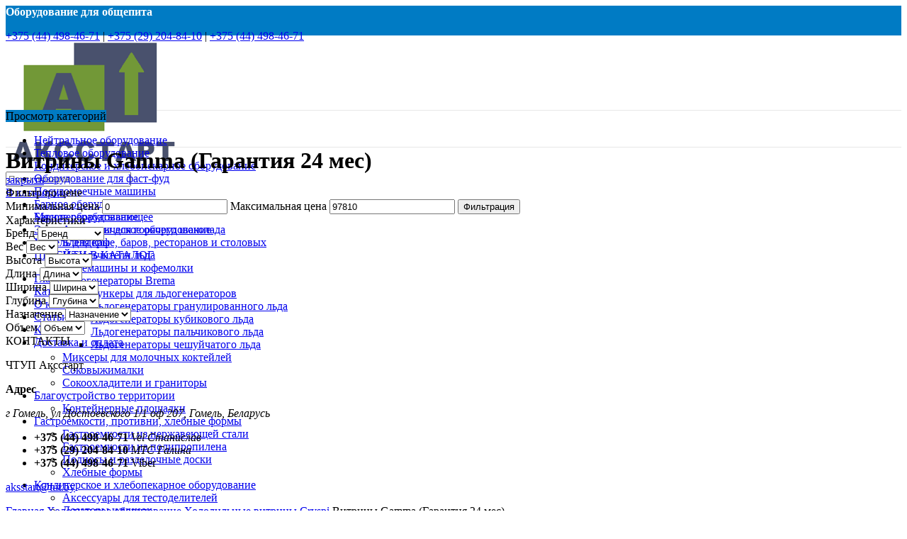

--- FILE ---
content_type: text/html; charset=UTF-8
request_url: https://aksfood.by/product-category/holodilnoe-oborudovanie/holodilnye-vitriny-cryspi/vitriny-gamma-garantiya-24-mes/
body_size: 48958
content:
<!DOCTYPE html>
<html lang="ru-RU">
<head>
<meta charset="UTF-8">
<link rel="profile" href="https://gmpg.org/xfn/11">
<link rel="pingback" href="https://aksfood.by/xmlrpc.php">
<script>window.MSInputMethodContext && document.documentMode && document.write('<script src="https://aksfood.by/wp-content/themes/woodmart/js/libs/ie11CustomProperties.min.js"><\/script>');</script>
<meta name='robots' content='index, follow, max-image-preview:large, max-snippet:-1, max-video-preview:-1' />
<style>img:is([sizes="auto" i], [sizes^="auto," i]) { contain-intrinsic-size: 3000px 1500px }</style>
<!-- This site is optimized with the Yoast SEO Premium plugin v21.1 (Yoast SEO v21.8) - https://yoast.com/wordpress/plugins/seo/ -->
<title>Холодильные витрины Gamma купить в Беларуси у Аксстарт</title>
<meta name="description" content="Купить холодильные витрины Gamma в Беларуси по доступной цене. Гарантия качества. Доставка по всей стране. Подробности на сайте" />
<link rel="canonical" href="https://aksfood.by/product-category/holodilnoe-oborudovanie/holodilnye-vitriny-cryspi/vitriny-gamma-garantiya-24-mes/" />
<meta property="og:locale" content="ru_RU" />
<meta property="og:type" content="article" />
<meta property="og:title" content="Витрины Gamma (Гарантия 24 мес) Archives" />
<meta property="og:description" content="Купить холодильные витрины Gamma в Беларуси по доступной цене. Гарантия качества. Доставка по всей стране. Подробности на сайте" />
<meta property="og:url" content="https://aksfood.by/product-category/holodilnoe-oborudovanie/holodilnye-vitriny-cryspi/vitriny-gamma-garantiya-24-mes/" />
<meta property="og:site_name" content="Аксстарт" />
<meta property="og:image" content="https://aksfood.by/wp-content/uploads/2023/02/81350940_vitrina-morozilnaya-cryspi-430x430.jpg" />
<meta name="twitter:card" content="summary_large_image" />
<script type="application/ld+json" class="yoast-schema-graph">{"@context":"https://schema.org","@graph":[{"@type":"CollectionPage","@id":"https://aksfood.by/product-category/holodilnoe-oborudovanie/holodilnye-vitriny-cryspi/vitriny-gamma-garantiya-24-mes/","url":"https://aksfood.by/product-category/holodilnoe-oborudovanie/holodilnye-vitriny-cryspi/vitriny-gamma-garantiya-24-mes/","name":"Холодильные витрины Gamma купить в Беларуси у Аксстарт","isPartOf":{"@id":"https://aksfood.by/#website"},"primaryImageOfPage":{"@id":"https://aksfood.by/product-category/holodilnoe-oborudovanie/holodilnye-vitriny-cryspi/vitriny-gamma-garantiya-24-mes/#primaryimage"},"image":{"@id":"https://aksfood.by/product-category/holodilnoe-oborudovanie/holodilnye-vitriny-cryspi/vitriny-gamma-garantiya-24-mes/#primaryimage"},"thumbnailUrl":"https://aksfood.by/wp-content/uploads/2023/02/81350939_vitrina-morozilnaya-cryspi.jpg","description":"Купить холодильные витрины Gamma в Беларуси по доступной цене. Гарантия качества. Доставка по всей стране. Подробности на сайте","breadcrumb":{"@id":"https://aksfood.by/product-category/holodilnoe-oborudovanie/holodilnye-vitriny-cryspi/vitriny-gamma-garantiya-24-mes/#breadcrumb"},"inLanguage":"ru-RU"},{"@type":"ImageObject","inLanguage":"ru-RU","@id":"https://aksfood.by/product-category/holodilnoe-oborudovanie/holodilnye-vitriny-cryspi/vitriny-gamma-garantiya-24-mes/#primaryimage","url":"https://aksfood.by/wp-content/uploads/2023/02/81350939_vitrina-morozilnaya-cryspi.jpg","contentUrl":"https://aksfood.by/wp-content/uploads/2023/02/81350939_vitrina-morozilnaya-cryspi.jpg","width":500,"height":500,"caption":"Витрина морозильная CRYSPI Gamma-2 M 1200 (-15...-18)"},{"@type":"BreadcrumbList","@id":"https://aksfood.by/product-category/holodilnoe-oborudovanie/holodilnye-vitriny-cryspi/vitriny-gamma-garantiya-24-mes/#breadcrumb","itemListElement":[{"@type":"ListItem","position":1,"name":"Home","item":"https://aksfood.by/"},{"@type":"ListItem","position":2,"name":"Холодильное оборудование","item":"https://aksfood.by/product-category/holodilnoe-oborudovanie/"},{"@type":"ListItem","position":3,"name":"Холодильные витрины Cryspi","item":"https://aksfood.by/product-category/holodilnoe-oborudovanie/holodilnye-vitriny-cryspi/"},{"@type":"ListItem","position":4,"name":"Витрины Gamma (Гарантия 24 мес)"}]},{"@type":"WebSite","@id":"https://aksfood.by/#website","url":"https://aksfood.by/","name":"Аксстарт","description":"Оборудование для общепита","publisher":{"@id":"https://aksfood.by/#organization"},"alternateName":"Aksstart","potentialAction":[{"@type":"SearchAction","target":{"@type":"EntryPoint","urlTemplate":"https://aksfood.by/?s={search_term_string}"},"query-input":"required name=search_term_string"}],"inLanguage":"ru-RU"},{"@type":["Organization","Place"],"@id":"https://aksfood.by/#organization","name":"Аксстарт","alternateName":"Aksstart","url":"https://aksfood.by/","logo":{"@id":"https://aksfood.by/product-category/holodilnoe-oborudovanie/holodilnye-vitriny-cryspi/vitriny-gamma-garantiya-24-mes/#local-main-organization-logo"},"image":{"@id":"https://aksfood.by/product-category/holodilnoe-oborudovanie/holodilnye-vitriny-cryspi/vitriny-gamma-garantiya-24-mes/#local-main-organization-logo"},"address":{"@id":"https://aksfood.by/product-category/holodilnoe-oborudovanie/holodilnye-vitriny-cryspi/vitriny-gamma-garantiya-24-mes/#local-main-place-address"},"telephone":["+375 (44) 498-46-71","+375 (29) 204-84-10"],"openingHoursSpecification":[{"@type":"OpeningHoursSpecification","dayOfWeek":["Monday","Tuesday","Wednesday","Thursday","Friday","Saturday","Sunday"],"opens":"09:00","closes":"17:00"}],"email":"aksstart@tut.by","areaServed":"Республика Беларусь","taxID":"491323623"},{"@type":"PostalAddress","@id":"https://aksfood.by/product-category/holodilnoe-oborudovanie/holodilnye-vitriny-cryspi/vitriny-gamma-garantiya-24-mes/#local-main-place-address","streetAddress":"улица Достоевского 1/1 оф 207","addressLocality":"Гомель","postalCode":"246053","addressRegion":"Гомельская область","addressCountry":"BY"},{"@type":"ImageObject","inLanguage":"ru-RU","@id":"https://aksfood.by/product-category/holodilnoe-oborudovanie/holodilnye-vitriny-cryspi/vitriny-gamma-garantiya-24-mes/#local-main-organization-logo","url":"https://aksfood.by/wp-content/uploads/2023/02/cropped-favic.jpg","contentUrl":"https://aksfood.by/wp-content/uploads/2023/02/cropped-favic.jpg","width":512,"height":512,"caption":"Аксстарт"}]}</script>
<meta name="geo.placename" content="Гомель" />
<meta name="geo.region" content="Беларусь" />
<!-- / Yoast SEO Premium plugin. -->
<link rel='dns-prefetch' href='//fonts.googleapis.com' />
<link rel="alternate" type="application/rss+xml" title="Аксстарт &raquo; Лента" href="https://aksfood.by/feed/" />
<link rel="alternate" type="application/rss+xml" title="Аксстарт &raquo; Лента элемента Витрины Gamma (Гарантия 24 мес) таксономии Категория" href="https://aksfood.by/product-category/holodilnoe-oborudovanie/holodilnye-vitriny-cryspi/vitriny-gamma-garantiya-24-mes/feed/" />
<!-- <link rel='stylesheet' id='wp-block-library-css' href='https://aksfood.by/wp-includes/css/dist/block-library/style.min.css?ver=6.7.2' type='text/css' media='all' /> -->
<link rel="stylesheet" type="text/css" href="//aksfood.by/wp-content/cache/wpfc-minified/6ne5rtkl/4kunf.css" media="all"/>
<style id='safe-svg-svg-icon-style-inline-css' type='text/css'>
.safe-svg-cover{text-align:center}.safe-svg-cover .safe-svg-inside{display:inline-block;max-width:100%}.safe-svg-cover svg{height:100%;max-height:100%;max-width:100%;width:100%}
</style>
<style id='classic-theme-styles-inline-css' type='text/css'>
/*! This file is auto-generated */
.wp-block-button__link{color:#fff;background-color:#32373c;border-radius:9999px;box-shadow:none;text-decoration:none;padding:calc(.667em + 2px) calc(1.333em + 2px);font-size:1.125em}.wp-block-file__button{background:#32373c;color:#fff;text-decoration:none}
</style>
<style id='global-styles-inline-css' type='text/css'>
:root{--wp--preset--aspect-ratio--square: 1;--wp--preset--aspect-ratio--4-3: 4/3;--wp--preset--aspect-ratio--3-4: 3/4;--wp--preset--aspect-ratio--3-2: 3/2;--wp--preset--aspect-ratio--2-3: 2/3;--wp--preset--aspect-ratio--16-9: 16/9;--wp--preset--aspect-ratio--9-16: 9/16;--wp--preset--color--black: #000000;--wp--preset--color--cyan-bluish-gray: #abb8c3;--wp--preset--color--white: #ffffff;--wp--preset--color--pale-pink: #f78da7;--wp--preset--color--vivid-red: #cf2e2e;--wp--preset--color--luminous-vivid-orange: #ff6900;--wp--preset--color--luminous-vivid-amber: #fcb900;--wp--preset--color--light-green-cyan: #7bdcb5;--wp--preset--color--vivid-green-cyan: #00d084;--wp--preset--color--pale-cyan-blue: #8ed1fc;--wp--preset--color--vivid-cyan-blue: #0693e3;--wp--preset--color--vivid-purple: #9b51e0;--wp--preset--gradient--vivid-cyan-blue-to-vivid-purple: linear-gradient(135deg,rgba(6,147,227,1) 0%,rgb(155,81,224) 100%);--wp--preset--gradient--light-green-cyan-to-vivid-green-cyan: linear-gradient(135deg,rgb(122,220,180) 0%,rgb(0,208,130) 100%);--wp--preset--gradient--luminous-vivid-amber-to-luminous-vivid-orange: linear-gradient(135deg,rgba(252,185,0,1) 0%,rgba(255,105,0,1) 100%);--wp--preset--gradient--luminous-vivid-orange-to-vivid-red: linear-gradient(135deg,rgba(255,105,0,1) 0%,rgb(207,46,46) 100%);--wp--preset--gradient--very-light-gray-to-cyan-bluish-gray: linear-gradient(135deg,rgb(238,238,238) 0%,rgb(169,184,195) 100%);--wp--preset--gradient--cool-to-warm-spectrum: linear-gradient(135deg,rgb(74,234,220) 0%,rgb(151,120,209) 20%,rgb(207,42,186) 40%,rgb(238,44,130) 60%,rgb(251,105,98) 80%,rgb(254,248,76) 100%);--wp--preset--gradient--blush-light-purple: linear-gradient(135deg,rgb(255,206,236) 0%,rgb(152,150,240) 100%);--wp--preset--gradient--blush-bordeaux: linear-gradient(135deg,rgb(254,205,165) 0%,rgb(254,45,45) 50%,rgb(107,0,62) 100%);--wp--preset--gradient--luminous-dusk: linear-gradient(135deg,rgb(255,203,112) 0%,rgb(199,81,192) 50%,rgb(65,88,208) 100%);--wp--preset--gradient--pale-ocean: linear-gradient(135deg,rgb(255,245,203) 0%,rgb(182,227,212) 50%,rgb(51,167,181) 100%);--wp--preset--gradient--electric-grass: linear-gradient(135deg,rgb(202,248,128) 0%,rgb(113,206,126) 100%);--wp--preset--gradient--midnight: linear-gradient(135deg,rgb(2,3,129) 0%,rgb(40,116,252) 100%);--wp--preset--font-size--small: 13px;--wp--preset--font-size--medium: 20px;--wp--preset--font-size--large: 36px;--wp--preset--font-size--x-large: 42px;--wp--preset--font-family--inter: "Inter", sans-serif;--wp--preset--font-family--cardo: Cardo;--wp--preset--spacing--20: 0.44rem;--wp--preset--spacing--30: 0.67rem;--wp--preset--spacing--40: 1rem;--wp--preset--spacing--50: 1.5rem;--wp--preset--spacing--60: 2.25rem;--wp--preset--spacing--70: 3.38rem;--wp--preset--spacing--80: 5.06rem;--wp--preset--shadow--natural: 6px 6px 9px rgba(0, 0, 0, 0.2);--wp--preset--shadow--deep: 12px 12px 50px rgba(0, 0, 0, 0.4);--wp--preset--shadow--sharp: 6px 6px 0px rgba(0, 0, 0, 0.2);--wp--preset--shadow--outlined: 6px 6px 0px -3px rgba(255, 255, 255, 1), 6px 6px rgba(0, 0, 0, 1);--wp--preset--shadow--crisp: 6px 6px 0px rgba(0, 0, 0, 1);}:where(.is-layout-flex){gap: 0.5em;}:where(.is-layout-grid){gap: 0.5em;}body .is-layout-flex{display: flex;}.is-layout-flex{flex-wrap: wrap;align-items: center;}.is-layout-flex > :is(*, div){margin: 0;}body .is-layout-grid{display: grid;}.is-layout-grid > :is(*, div){margin: 0;}:where(.wp-block-columns.is-layout-flex){gap: 2em;}:where(.wp-block-columns.is-layout-grid){gap: 2em;}:where(.wp-block-post-template.is-layout-flex){gap: 1.25em;}:where(.wp-block-post-template.is-layout-grid){gap: 1.25em;}.has-black-color{color: var(--wp--preset--color--black) !important;}.has-cyan-bluish-gray-color{color: var(--wp--preset--color--cyan-bluish-gray) !important;}.has-white-color{color: var(--wp--preset--color--white) !important;}.has-pale-pink-color{color: var(--wp--preset--color--pale-pink) !important;}.has-vivid-red-color{color: var(--wp--preset--color--vivid-red) !important;}.has-luminous-vivid-orange-color{color: var(--wp--preset--color--luminous-vivid-orange) !important;}.has-luminous-vivid-amber-color{color: var(--wp--preset--color--luminous-vivid-amber) !important;}.has-light-green-cyan-color{color: var(--wp--preset--color--light-green-cyan) !important;}.has-vivid-green-cyan-color{color: var(--wp--preset--color--vivid-green-cyan) !important;}.has-pale-cyan-blue-color{color: var(--wp--preset--color--pale-cyan-blue) !important;}.has-vivid-cyan-blue-color{color: var(--wp--preset--color--vivid-cyan-blue) !important;}.has-vivid-purple-color{color: var(--wp--preset--color--vivid-purple) !important;}.has-black-background-color{background-color: var(--wp--preset--color--black) !important;}.has-cyan-bluish-gray-background-color{background-color: var(--wp--preset--color--cyan-bluish-gray) !important;}.has-white-background-color{background-color: var(--wp--preset--color--white) !important;}.has-pale-pink-background-color{background-color: var(--wp--preset--color--pale-pink) !important;}.has-vivid-red-background-color{background-color: var(--wp--preset--color--vivid-red) !important;}.has-luminous-vivid-orange-background-color{background-color: var(--wp--preset--color--luminous-vivid-orange) !important;}.has-luminous-vivid-amber-background-color{background-color: var(--wp--preset--color--luminous-vivid-amber) !important;}.has-light-green-cyan-background-color{background-color: var(--wp--preset--color--light-green-cyan) !important;}.has-vivid-green-cyan-background-color{background-color: var(--wp--preset--color--vivid-green-cyan) !important;}.has-pale-cyan-blue-background-color{background-color: var(--wp--preset--color--pale-cyan-blue) !important;}.has-vivid-cyan-blue-background-color{background-color: var(--wp--preset--color--vivid-cyan-blue) !important;}.has-vivid-purple-background-color{background-color: var(--wp--preset--color--vivid-purple) !important;}.has-black-border-color{border-color: var(--wp--preset--color--black) !important;}.has-cyan-bluish-gray-border-color{border-color: var(--wp--preset--color--cyan-bluish-gray) !important;}.has-white-border-color{border-color: var(--wp--preset--color--white) !important;}.has-pale-pink-border-color{border-color: var(--wp--preset--color--pale-pink) !important;}.has-vivid-red-border-color{border-color: var(--wp--preset--color--vivid-red) !important;}.has-luminous-vivid-orange-border-color{border-color: var(--wp--preset--color--luminous-vivid-orange) !important;}.has-luminous-vivid-amber-border-color{border-color: var(--wp--preset--color--luminous-vivid-amber) !important;}.has-light-green-cyan-border-color{border-color: var(--wp--preset--color--light-green-cyan) !important;}.has-vivid-green-cyan-border-color{border-color: var(--wp--preset--color--vivid-green-cyan) !important;}.has-pale-cyan-blue-border-color{border-color: var(--wp--preset--color--pale-cyan-blue) !important;}.has-vivid-cyan-blue-border-color{border-color: var(--wp--preset--color--vivid-cyan-blue) !important;}.has-vivid-purple-border-color{border-color: var(--wp--preset--color--vivid-purple) !important;}.has-vivid-cyan-blue-to-vivid-purple-gradient-background{background: var(--wp--preset--gradient--vivid-cyan-blue-to-vivid-purple) !important;}.has-light-green-cyan-to-vivid-green-cyan-gradient-background{background: var(--wp--preset--gradient--light-green-cyan-to-vivid-green-cyan) !important;}.has-luminous-vivid-amber-to-luminous-vivid-orange-gradient-background{background: var(--wp--preset--gradient--luminous-vivid-amber-to-luminous-vivid-orange) !important;}.has-luminous-vivid-orange-to-vivid-red-gradient-background{background: var(--wp--preset--gradient--luminous-vivid-orange-to-vivid-red) !important;}.has-very-light-gray-to-cyan-bluish-gray-gradient-background{background: var(--wp--preset--gradient--very-light-gray-to-cyan-bluish-gray) !important;}.has-cool-to-warm-spectrum-gradient-background{background: var(--wp--preset--gradient--cool-to-warm-spectrum) !important;}.has-blush-light-purple-gradient-background{background: var(--wp--preset--gradient--blush-light-purple) !important;}.has-blush-bordeaux-gradient-background{background: var(--wp--preset--gradient--blush-bordeaux) !important;}.has-luminous-dusk-gradient-background{background: var(--wp--preset--gradient--luminous-dusk) !important;}.has-pale-ocean-gradient-background{background: var(--wp--preset--gradient--pale-ocean) !important;}.has-electric-grass-gradient-background{background: var(--wp--preset--gradient--electric-grass) !important;}.has-midnight-gradient-background{background: var(--wp--preset--gradient--midnight) !important;}.has-small-font-size{font-size: var(--wp--preset--font-size--small) !important;}.has-medium-font-size{font-size: var(--wp--preset--font-size--medium) !important;}.has-large-font-size{font-size: var(--wp--preset--font-size--large) !important;}.has-x-large-font-size{font-size: var(--wp--preset--font-size--x-large) !important;}
:where(.wp-block-post-template.is-layout-flex){gap: 1.25em;}:where(.wp-block-post-template.is-layout-grid){gap: 1.25em;}
:where(.wp-block-columns.is-layout-flex){gap: 2em;}:where(.wp-block-columns.is-layout-grid){gap: 2em;}
:root :where(.wp-block-pullquote){font-size: 1.5em;line-height: 1.6;}
</style>
<!-- <link rel='stylesheet' id='chaty-front-css-css' href='https://aksfood.by/wp-content/plugins/chaty/css/chaty-front.min.css?ver=3.3.51739885509' type='text/css' media='all' /> -->
<!-- <link rel='stylesheet' id='woof-css' href='https://aksfood.by/wp-content/plugins/woocommerce-products-filter/css/front.css?ver=3.3.2' type='text/css' media='all' /> -->
<link rel="stylesheet" type="text/css" href="//aksfood.by/wp-content/cache/wpfc-minified/4z90oqz/g16ee.css" media="all"/>
<style id='woof-inline-css' type='text/css'>
.woof_products_top_panel li span, .woof_products_top_panel2 li span{background: url(https://aksfood.by/wp-content/plugins/woocommerce-products-filter/img/delete.png);background-size: 14px 14px;background-repeat: no-repeat;background-position: right;}
.woof_edit_view{
display: none;
}
</style>
<!-- <link rel='stylesheet' id='chosen-drop-down-css' href='https://aksfood.by/wp-content/plugins/woocommerce-products-filter/js/chosen/chosen.min.css?ver=3.3.2' type='text/css' media='all' /> -->
<link rel="stylesheet" type="text/css" href="//aksfood.by/wp-content/cache/wpfc-minified/lnd7rlv0/4kunf.css" media="all"/>
<style id='woocommerce-inline-inline-css' type='text/css'>
.woocommerce form .form-row .required { visibility: visible; }
</style>
<!-- <link rel='stylesheet' id='brands-styles-css' href='https://aksfood.by/wp-content/plugins/woocommerce/assets/css/brands.css?ver=9.6.1' type='text/css' media='all' /> -->
<!-- <link rel='stylesheet' id='awooc-styles-css' href='https://aksfood.by/wp-content/plugins/art-woocommerce-order-one-click/assets/css/awooc-styles.min.css?ver=2.4.3' type='text/css' media='all' /> -->
<!-- <link rel='stylesheet' id='elementor-icons-css' href='https://aksfood.by/wp-content/plugins/elementor/assets/lib/eicons/css/elementor-icons.min.css?ver=5.25.0' type='text/css' media='all' /> -->
<!-- <link rel='stylesheet' id='elementor-frontend-css' href='https://aksfood.by/wp-content/plugins/elementor/assets/css/frontend-lite.min.css?ver=3.18.3' type='text/css' media='all' /> -->
<!-- <link rel='stylesheet' id='swiper-css' href='https://aksfood.by/wp-content/plugins/elementor/assets/lib/swiper/css/swiper.min.css?ver=5.3.6' type='text/css' media='all' /> -->
<link rel="stylesheet" type="text/css" href="//aksfood.by/wp-content/cache/wpfc-minified/9ml04j2w/4kup5.css" media="all"/>
<link rel='stylesheet' id='elementor-post-7-css' href='https://aksfood.by/wp-content/uploads/elementor/css/post-7.css?ver=1703251747' type='text/css' media='all' />
<!-- <link rel='stylesheet' id='bootstrap-css' href='https://aksfood.by/wp-content/themes/woodmart/css/bootstrap-light.min.css?ver=7.0.4' type='text/css' media='all' /> -->
<!-- <link rel='stylesheet' id='woodmart-style-css' href='https://aksfood.by/wp-content/themes/woodmart/css/parts/base.min.css?ver=7.0.4' type='text/css' media='all' /> -->
<!-- <link rel='stylesheet' id='wd-widget-wd-recent-posts-css' href='https://aksfood.by/wp-content/themes/woodmart/css/parts/widget-wd-recent-posts.min.css?ver=7.0.4' type='text/css' media='all' /> -->
<!-- <link rel='stylesheet' id='wd-widget-nav-css' href='https://aksfood.by/wp-content/themes/woodmart/css/parts/widget-nav.min.css?ver=7.0.4' type='text/css' media='all' /> -->
<!-- <link rel='stylesheet' id='wd-widget-wd-layered-nav-css' href='https://aksfood.by/wp-content/themes/woodmart/css/parts/woo-widget-wd-layered-nav.min.css?ver=7.0.4' type='text/css' media='all' /> -->
<!-- <link rel='stylesheet' id='wd-woo-mod-swatches-base-css' href='https://aksfood.by/wp-content/themes/woodmart/css/parts/woo-mod-swatches-base.min.css?ver=7.0.4' type='text/css' media='all' /> -->
<!-- <link rel='stylesheet' id='wd-woo-mod-swatches-filter-css' href='https://aksfood.by/wp-content/themes/woodmart/css/parts/woo-mod-swatches-filter.min.css?ver=7.0.4' type='text/css' media='all' /> -->
<!-- <link rel='stylesheet' id='wd-widget-product-list-css' href='https://aksfood.by/wp-content/themes/woodmart/css/parts/woo-widget-product-list.min.css?ver=7.0.4' type='text/css' media='all' /> -->
<!-- <link rel='stylesheet' id='wd-widget-slider-price-filter-css' href='https://aksfood.by/wp-content/themes/woodmart/css/parts/woo-widget-slider-price-filter.min.css?ver=7.0.4' type='text/css' media='all' /> -->
<!-- <link rel='stylesheet' id='wd-wp-gutenberg-css' href='https://aksfood.by/wp-content/themes/woodmart/css/parts/wp-gutenberg.min.css?ver=7.0.4' type='text/css' media='all' /> -->
<!-- <link rel='stylesheet' id='wd-wpcf7-css' href='https://aksfood.by/wp-content/themes/woodmart/css/parts/int-wpcf7.min.css?ver=7.0.4' type='text/css' media='all' /> -->
<!-- <link rel='stylesheet' id='wd-revolution-slider-css' href='https://aksfood.by/wp-content/themes/woodmart/css/parts/int-rev-slider.min.css?ver=7.0.4' type='text/css' media='all' /> -->
<!-- <link rel='stylesheet' id='wd-base-deprecated-css' href='https://aksfood.by/wp-content/themes/woodmart/css/parts/base-deprecated.min.css?ver=7.0.4' type='text/css' media='all' /> -->
<!-- <link rel='stylesheet' id='wd-elementor-base-css' href='https://aksfood.by/wp-content/themes/woodmart/css/parts/int-elem-base.min.css?ver=7.0.4' type='text/css' media='all' /> -->
<!-- <link rel='stylesheet' id='wd-woocommerce-base-css' href='https://aksfood.by/wp-content/themes/woodmart/css/parts/woocommerce-base.min.css?ver=7.0.4' type='text/css' media='all' /> -->
<!-- <link rel='stylesheet' id='wd-mod-star-rating-css' href='https://aksfood.by/wp-content/themes/woodmart/css/parts/mod-star-rating.min.css?ver=7.0.4' type='text/css' media='all' /> -->
<!-- <link rel='stylesheet' id='wd-woo-el-track-order-css' href='https://aksfood.by/wp-content/themes/woodmart/css/parts/woo-el-track-order.min.css?ver=7.0.4' type='text/css' media='all' /> -->
<!-- <link rel='stylesheet' id='wd-woo-gutenberg-css' href='https://aksfood.by/wp-content/themes/woodmart/css/parts/woo-gutenberg.min.css?ver=7.0.4' type='text/css' media='all' /> -->
<!-- <link rel='stylesheet' id='wd-widget-active-filters-css' href='https://aksfood.by/wp-content/themes/woodmart/css/parts/woo-widget-active-filters.min.css?ver=7.0.4' type='text/css' media='all' /> -->
<!-- <link rel='stylesheet' id='wd-woo-shop-predefined-css' href='https://aksfood.by/wp-content/themes/woodmart/css/parts/woo-shop-predefined.min.css?ver=7.0.4' type='text/css' media='all' /> -->
<!-- <link rel='stylesheet' id='wd-woo-shop-el-active-filters-css' href='https://aksfood.by/wp-content/themes/woodmart/css/parts/woo-shop-el-active-filters.min.css?ver=7.0.4' type='text/css' media='all' /> -->
<!-- <link rel='stylesheet' id='wd-woo-shop-el-products-per-page-css' href='https://aksfood.by/wp-content/themes/woodmart/css/parts/woo-shop-el-products-per-page.min.css?ver=7.0.4' type='text/css' media='all' /> -->
<!-- <link rel='stylesheet' id='wd-woo-shop-page-title-css' href='https://aksfood.by/wp-content/themes/woodmart/css/parts/woo-shop-page-title.min.css?ver=7.0.4' type='text/css' media='all' /> -->
<!-- <link rel='stylesheet' id='wd-woo-mod-shop-loop-head-css' href='https://aksfood.by/wp-content/themes/woodmart/css/parts/woo-mod-shop-loop-head.min.css?ver=7.0.4' type='text/css' media='all' /> -->
<!-- <link rel='stylesheet' id='wd-woo-shop-el-order-by-css' href='https://aksfood.by/wp-content/themes/woodmart/css/parts/woo-shop-el-order-by.min.css?ver=7.0.4' type='text/css' media='all' /> -->
<!-- <link rel='stylesheet' id='wd-woo-shop-el-products-view-css' href='https://aksfood.by/wp-content/themes/woodmart/css/parts/woo-shop-el-products-view.min.css?ver=7.0.4' type='text/css' media='all' /> -->
<!-- <link rel='stylesheet' id='wd-woo-mod-shop-attributes-css' href='https://aksfood.by/wp-content/themes/woodmart/css/parts/woo-mod-shop-attributes.min.css?ver=7.0.4' type='text/css' media='all' /> -->
<!-- <link rel='stylesheet' id='wd-header-base-css' href='https://aksfood.by/wp-content/themes/woodmart/css/parts/header-base.min.css?ver=7.0.4' type='text/css' media='all' /> -->
<!-- <link rel='stylesheet' id='wd-mod-tools-css' href='https://aksfood.by/wp-content/themes/woodmart/css/parts/mod-tools.min.css?ver=7.0.4' type='text/css' media='all' /> -->
<!-- <link rel='stylesheet' id='wd-header-elements-base-css' href='https://aksfood.by/wp-content/themes/woodmart/css/parts/header-el-base.min.css?ver=7.0.4' type='text/css' media='all' /> -->
<!-- <link rel='stylesheet' id='wd-header-search-css' href='https://aksfood.by/wp-content/themes/woodmart/css/parts/header-el-search.min.css?ver=7.0.4' type='text/css' media='all' /> -->
<!-- <link rel='stylesheet' id='wd-header-search-form-css' href='https://aksfood.by/wp-content/themes/woodmart/css/parts/header-el-search-form.min.css?ver=7.0.4' type='text/css' media='all' /> -->
<!-- <link rel='stylesheet' id='wd-wd-search-results-css' href='https://aksfood.by/wp-content/themes/woodmart/css/parts/wd-search-results.min.css?ver=7.0.4' type='text/css' media='all' /> -->
<!-- <link rel='stylesheet' id='wd-wd-search-form-css' href='https://aksfood.by/wp-content/themes/woodmart/css/parts/wd-search-form.min.css?ver=7.0.4' type='text/css' media='all' /> -->
<!-- <link rel='stylesheet' id='wd-wd-search-cat-css' href='https://aksfood.by/wp-content/themes/woodmart/css/parts/wd-search-cat.min.css?ver=7.0.4' type='text/css' media='all' /> -->
<!-- <link rel='stylesheet' id='wd-header-cart-side-css' href='https://aksfood.by/wp-content/themes/woodmart/css/parts/header-el-cart-side.min.css?ver=7.0.4' type='text/css' media='all' /> -->
<!-- <link rel='stylesheet' id='wd-header-cart-css' href='https://aksfood.by/wp-content/themes/woodmart/css/parts/header-el-cart.min.css?ver=7.0.4' type='text/css' media='all' /> -->
<!-- <link rel='stylesheet' id='wd-widget-shopping-cart-css' href='https://aksfood.by/wp-content/themes/woodmart/css/parts/woo-widget-shopping-cart.min.css?ver=7.0.4' type='text/css' media='all' /> -->
<!-- <link rel='stylesheet' id='wd-header-categories-nav-css' href='https://aksfood.by/wp-content/themes/woodmart/css/parts/header-el-category-nav.min.css?ver=7.0.4' type='text/css' media='all' /> -->
<!-- <link rel='stylesheet' id='wd-mod-nav-vertical-css' href='https://aksfood.by/wp-content/themes/woodmart/css/parts/mod-nav-vertical.min.css?ver=7.0.4' type='text/css' media='all' /> -->
<!-- <link rel='stylesheet' id='wd-page-title-css' href='https://aksfood.by/wp-content/themes/woodmart/css/parts/page-title.min.css?ver=7.0.4' type='text/css' media='all' /> -->
<!-- <link rel='stylesheet' id='wd-off-canvas-sidebar-css' href='https://aksfood.by/wp-content/themes/woodmart/css/parts/opt-off-canvas-sidebar.min.css?ver=7.0.4' type='text/css' media='all' /> -->
<!-- <link rel='stylesheet' id='wd-shop-filter-area-css' href='https://aksfood.by/wp-content/themes/woodmart/css/parts/woo-shop-el-filters-area.min.css?ver=7.0.4' type='text/css' media='all' /> -->
<!-- <link rel='stylesheet' id='wd-sticky-loader-css' href='https://aksfood.by/wp-content/themes/woodmart/css/parts/mod-sticky-loader.min.css?ver=7.0.4' type='text/css' media='all' /> -->
<!-- <link rel='stylesheet' id='wd-bordered-product-css' href='https://aksfood.by/wp-content/themes/woodmart/css/parts/woo-opt-bordered-product.min.css?ver=7.0.4' type='text/css' media='all' /> -->
<!-- <link rel='stylesheet' id='wd-product-loop-css' href='https://aksfood.by/wp-content/themes/woodmart/css/parts/woo-product-loop.min.css?ver=7.0.4' type='text/css' media='all' /> -->
<!-- <link rel='stylesheet' id='wd-product-loop-base-css' href='https://aksfood.by/wp-content/themes/woodmart/css/parts/woo-product-loop-base.min.css?ver=7.0.4' type='text/css' media='all' /> -->
<!-- <link rel='stylesheet' id='wd-woo-mod-add-btn-replace-css' href='https://aksfood.by/wp-content/themes/woodmart/css/parts/woo-mod-add-btn-replace.min.css?ver=7.0.4' type='text/css' media='all' /> -->
<!-- <link rel='stylesheet' id='wd-mod-more-description-css' href='https://aksfood.by/wp-content/themes/woodmart/css/parts/mod-more-description.min.css?ver=7.0.4' type='text/css' media='all' /> -->
<!-- <link rel='stylesheet' id='wd-categories-loop-css' href='https://aksfood.by/wp-content/themes/woodmart/css/parts/woo-categories-loop-old.min.css?ver=7.0.4' type='text/css' media='all' /> -->
<!-- <link rel='stylesheet' id='wd-woo-opt-stretch-cont-css' href='https://aksfood.by/wp-content/themes/woodmart/css/parts/woo-opt-stretch-cont.min.css?ver=7.0.4' type='text/css' media='all' /> -->
<!-- <link rel='stylesheet' id='wd-woo-mod-stock-status-css' href='https://aksfood.by/wp-content/themes/woodmart/css/parts/woo-mod-stock-status.min.css?ver=7.0.4' type='text/css' media='all' /> -->
<!-- <link rel='stylesheet' id='wd-mfp-popup-css' href='https://aksfood.by/wp-content/themes/woodmart/css/parts/lib-magnific-popup.min.css?ver=7.0.4' type='text/css' media='all' /> -->
<!-- <link rel='stylesheet' id='wd-widget-collapse-css' href='https://aksfood.by/wp-content/themes/woodmart/css/parts/opt-widget-collapse.min.css?ver=7.0.4' type='text/css' media='all' /> -->
<!-- <link rel='stylesheet' id='wd-footer-base-css' href='https://aksfood.by/wp-content/themes/woodmart/css/parts/footer-base.min.css?ver=7.0.4' type='text/css' media='all' /> -->
<!-- <link rel='stylesheet' id='wd-list-css' href='https://aksfood.by/wp-content/themes/woodmart/css/parts/el-list.min.css?ver=7.0.4' type='text/css' media='all' /> -->
<!-- <link rel='stylesheet' id='wd-scroll-top-css' href='https://aksfood.by/wp-content/themes/woodmart/css/parts/opt-scrolltotop.min.css?ver=7.0.4' type='text/css' media='all' /> -->
<!-- <link rel='stylesheet' id='wd-bottom-toolbar-css' href='https://aksfood.by/wp-content/themes/woodmart/css/parts/opt-bottom-toolbar.min.css?ver=7.0.4' type='text/css' media='all' /> -->
<!-- <link rel='stylesheet' id='wd-mod-sticky-sidebar-opener-css' href='https://aksfood.by/wp-content/themes/woodmart/css/parts/mod-sticky-sidebar-opener.min.css?ver=7.0.4' type='text/css' media='all' /> -->
<!-- <link rel='stylesheet' id='xts-style-theme_settings_default-css' href='https://aksfood.by/wp-content/uploads/2023/10/xts-theme_settings_default-1698755469.css?ver=7.0.4' type='text/css' media='all' /> -->
<link rel="stylesheet" type="text/css" href="//aksfood.by/wp-content/cache/wpfc-minified/891pxg5s/4osok.css" media="all"/>
<link rel='stylesheet' id='xts-google-fonts-css' href='https://fonts.googleapis.com/css?family=Lato%3A400%2C700%7CPoppins%3A400%2C600%2C500%2C700&#038;ver=7.0.4' type='text/css' media='all' />
<link rel='stylesheet' id='google-fonts-1-css' href='https://fonts.googleapis.com/css?family=Roboto%3A100%2C100italic%2C200%2C200italic%2C300%2C300italic%2C400%2C400italic%2C500%2C500italic%2C600%2C600italic%2C700%2C700italic%2C800%2C800italic%2C900%2C900italic%7CRoboto+Slab%3A100%2C100italic%2C200%2C200italic%2C300%2C300italic%2C400%2C400italic%2C500%2C500italic%2C600%2C600italic%2C700%2C700italic%2C800%2C800italic%2C900%2C900italic&#038;display=swap&#038;subset=cyrillic&#038;ver=6.7.2' type='text/css' media='all' />
<link rel="preconnect" href="https://fonts.gstatic.com/" crossorigin><script src='//aksfood.by/wp-content/cache/wpfc-minified/kejenq8n/4kunf.js' type="text/javascript"></script>
<!-- <script type="text/javascript" src="https://aksfood.by/wp-includes/js/jquery/jquery.min.js?ver=3.7.1" id="jquery-core-js"></script> -->
<!-- <script type="text/javascript" src="https://aksfood.by/wp-includes/js/jquery/jquery-migrate.min.js?ver=3.4.1" id="jquery-migrate-js"></script> -->
<!-- <script type="text/javascript" src="https://aksfood.by/wp-content/plugins/woocommerce/assets/js/jquery-blockui/jquery.blockUI.min.js?ver=2.7.0-wc.9.6.1" id="jquery-blockui-js" data-wp-strategy="defer"></script> -->
<script type="text/javascript" id="wc-add-to-cart-js-extra">
/* <![CDATA[ */
var wc_add_to_cart_params = {"ajax_url":"\/wp-admin\/admin-ajax.php","wc_ajax_url":"\/?wc-ajax=%%endpoint%%","i18n_view_cart":"\u041f\u0440\u043e\u0441\u043c\u043e\u0442\u0440 \u043a\u043e\u0440\u0437\u0438\u043d\u044b","cart_url":"https:\/\/aksfood.by\/cart\/","is_cart":"","cart_redirect_after_add":"no"};
/* ]]> */
</script>
<script src='//aksfood.by/wp-content/cache/wpfc-minified/30ylgov1/4kunf.js' type="text/javascript"></script>
<!-- <script type="text/javascript" src="https://aksfood.by/wp-content/plugins/woocommerce/assets/js/frontend/add-to-cart.min.js?ver=9.6.1" id="wc-add-to-cart-js" defer="defer" data-wp-strategy="defer"></script> -->
<!-- <script type="text/javascript" src="https://aksfood.by/wp-content/plugins/woocommerce/assets/js/js-cookie/js.cookie.min.js?ver=2.1.4-wc.9.6.1" id="js-cookie-js" defer="defer" data-wp-strategy="defer"></script> -->
<script type="text/javascript" id="woocommerce-js-extra">
/* <![CDATA[ */
var woocommerce_params = {"ajax_url":"\/wp-admin\/admin-ajax.php","wc_ajax_url":"\/?wc-ajax=%%endpoint%%"};
/* ]]> */
</script>
<script src='//aksfood.by/wp-content/cache/wpfc-minified/klqgpprr/4kunf.js' type="text/javascript"></script>
<!-- <script type="text/javascript" src="https://aksfood.by/wp-content/plugins/woocommerce/assets/js/frontend/woocommerce.min.js?ver=9.6.1" id="woocommerce-js" defer="defer" data-wp-strategy="defer"></script> -->
<!-- <script type="text/javascript" src="https://aksfood.by/wp-content/themes/woodmart/js/libs/device.min.js?ver=7.0.4" id="wd-device-library-js"></script> -->
<script type="text/javascript" id="awooc-scripts-js-extra">
/* <![CDATA[ */
var awooc_scripts_ajax = {"url":"https:\/\/aksfood.by\/wp-admin\/admin-ajax.php","nonce":"b7e3f7c93d"};
var awooc_scripts_translate = {"product_qty":"\u041a\u043e\u043b\u0438\u0447\u0435\u0441\u0442\u0432\u043e: ","product_title":"\u041d\u0430\u0438\u043c\u0435\u043d\u043e\u0432\u0430\u043d\u0438\u0435: ","product_price":"\u0426\u0435\u043d\u0430: ","product_sku":"\u0410\u0440\u0442\u0438\u043a\u0443\u043b: ","product_sum":"\u0418\u0442\u043e\u0433\u043e: ","product_attr":"\u0410\u0442\u0440\u0438\u0431\u0443\u0442\u044b: ","product_data_title":"\u0418\u043d\u0444\u043e\u0440\u043c\u0430\u0446\u0438\u044f \u043e \u0432\u044b\u0431\u0440\u0430\u043d\u043d\u043e\u043c \u0442\u043e\u0432\u0430\u0440\u0435","product_link":"\u0421\u0441\u044b\u043b\u043a\u0430 \u043d\u0430 \u0442\u043e\u0432\u0430\u0440: ","title_close":"\u0422\u043a\u043d\u0443\u0442\u044c \u0434\u043b\u044f \u0437\u0430\u043a\u0440\u044b\u0442\u0438\u044f"};
var awooc_scripts_settings = {"mode":"in_stock_add_to_card","popup":{"css":{"width":"100%","maxWidth":"600px","maxHeight":"600px","top":"50%","left":"50%","border":"4px","borderRadius":"4px","cursor":"default","overflowY":"auto","boxShadow":"0px 0px 3px 0px rgba(0, 0, 0, 0.2)","zIndex":"1000000","transform":"translate(-50%, -50%)"},"overlay":{"zIndex":"100000","backgroundColor":"#000","opacity":0.6,"cursor":"wait"},"fadeIn":"400","fadeOut":"400","focusInput":false}};
/* ]]> */
</script>
<script src='//aksfood.by/wp-content/cache/wpfc-minified/mlx5bgh9/4kup5.js' type="text/javascript"></script>
<!-- <script type="text/javascript" src="https://aksfood.by/wp-content/plugins/art-woocommerce-order-one-click/assets/js/awooc-scripts.min.js?ver=2.4.3" id="awooc-scripts-js"></script> -->
<link rel="https://api.w.org/" href="https://aksfood.by/wp-json/" /><link rel="alternate" title="JSON" type="application/json" href="https://aksfood.by/wp-json/wp/v2/product_cat/189" /><link rel="EditURI" type="application/rsd+xml" title="RSD" href="https://aksfood.by/xmlrpc.php?rsd" />
<meta name="viewport" content="width=device-width, initial-scale=1.0, maximum-scale=1.0, user-scalable=no">
<noscript><style>.woocommerce-product-gallery{ opacity: 1 !important; }</style></noscript>
<meta name="generator" content="Elementor 3.18.3; features: e_dom_optimization, e_optimized_assets_loading, e_optimized_css_loading, additional_custom_breakpoints, block_editor_assets_optimize, e_image_loading_optimization; settings: css_print_method-external, google_font-enabled, font_display-swap">
<meta name="generator" content="Powered by Slider Revolution 6.6.10 - responsive, Mobile-Friendly Slider Plugin for WordPress with comfortable drag and drop interface." />
<style class='wp-fonts-local' type='text/css'>
@font-face{font-family:Inter;font-style:normal;font-weight:300 900;font-display:fallback;src:url('https://aksfood.by/wp-content/plugins/woocommerce/assets/fonts/Inter-VariableFont_slnt,wght.woff2') format('woff2');font-stretch:normal;}
@font-face{font-family:Cardo;font-style:normal;font-weight:400;font-display:fallback;src:url('https://aksfood.by/wp-content/plugins/woocommerce/assets/fonts/cardo_normal_400.woff2') format('woff2');}
</style>
<link rel="icon" href="https://aksfood.by/wp-content/uploads/2023/02/cropped-favic-32x32.jpg" sizes="32x32" />
<link rel="icon" href="https://aksfood.by/wp-content/uploads/2023/02/cropped-favic-192x192.jpg" sizes="192x192" />
<link rel="apple-touch-icon" href="https://aksfood.by/wp-content/uploads/2023/02/cropped-favic-180x180.jpg" />
<meta name="msapplication-TileImage" content="https://aksfood.by/wp-content/uploads/2023/02/cropped-favic-270x270.jpg" />
<script>function setREVStartSize(e){
//window.requestAnimationFrame(function() {
window.RSIW = window.RSIW===undefined ? window.innerWidth : window.RSIW;
window.RSIH = window.RSIH===undefined ? window.innerHeight : window.RSIH;
try {
var pw = document.getElementById(e.c).parentNode.offsetWidth,
newh;
pw = pw===0 || isNaN(pw) || (e.l=="fullwidth" || e.layout=="fullwidth") ? window.RSIW : pw;
e.tabw = e.tabw===undefined ? 0 : parseInt(e.tabw);
e.thumbw = e.thumbw===undefined ? 0 : parseInt(e.thumbw);
e.tabh = e.tabh===undefined ? 0 : parseInt(e.tabh);
e.thumbh = e.thumbh===undefined ? 0 : parseInt(e.thumbh);
e.tabhide = e.tabhide===undefined ? 0 : parseInt(e.tabhide);
e.thumbhide = e.thumbhide===undefined ? 0 : parseInt(e.thumbhide);
e.mh = e.mh===undefined || e.mh=="" || e.mh==="auto" ? 0 : parseInt(e.mh,0);
if(e.layout==="fullscreen" || e.l==="fullscreen")
newh = Math.max(e.mh,window.RSIH);
else{
e.gw = Array.isArray(e.gw) ? e.gw : [e.gw];
for (var i in e.rl) if (e.gw[i]===undefined || e.gw[i]===0) e.gw[i] = e.gw[i-1];
e.gh = e.el===undefined || e.el==="" || (Array.isArray(e.el) && e.el.length==0)? e.gh : e.el;
e.gh = Array.isArray(e.gh) ? e.gh : [e.gh];
for (var i in e.rl) if (e.gh[i]===undefined || e.gh[i]===0) e.gh[i] = e.gh[i-1];
var nl = new Array(e.rl.length),
ix = 0,
sl;
e.tabw = e.tabhide>=pw ? 0 : e.tabw;
e.thumbw = e.thumbhide>=pw ? 0 : e.thumbw;
e.tabh = e.tabhide>=pw ? 0 : e.tabh;
e.thumbh = e.thumbhide>=pw ? 0 : e.thumbh;
for (var i in e.rl) nl[i] = e.rl[i]<window.RSIW ? 0 : e.rl[i];
sl = nl[0];
for (var i in nl) if (sl>nl[i] && nl[i]>0) { sl = nl[i]; ix=i;}
var m = pw>(e.gw[ix]+e.tabw+e.thumbw) ? 1 : (pw-(e.tabw+e.thumbw)) / (e.gw[ix]);
newh =  (e.gh[ix] * m) + (e.tabh + e.thumbh);
}
var el = document.getElementById(e.c);
if (el!==null && el) el.style.height = newh+"px";
el = document.getElementById(e.c+"_wrapper");
if (el!==null && el) {
el.style.height = newh+"px";
el.style.display = "block";
}
} catch(e){
console.log("Failure at Presize of Slider:" + e)
}
//});
};</script>
<style type="text/css" id="wp-custom-css">
.product-grid-item :is(.product-image-link,.hover-img) img {
aspect-ratio: 1/1;
object-fit: cover;
}
span.nav-link-count {
display: none!important;
}
.category-grid-item .wd-entities-title {
font-size: 14px!important;
}
.products:not(.wd-img-width) .cat-design-alt img {
aspect-ratio: 1/1;
object-fit: cover;
}
/* Фикс картинок товара (отображение 1/1 + уменьшенный блок картинок) */
.woocommerce-product-gallery img{
aspect-ratio: 1/1;
object-fit: contain;
background: #fff;
}
.owl-carousel .owl-stage-outer{
height: 100% !important;
}
li.meta-author {
display: none;
}
.awooc-custom-order.button.alt.awooc-custom-order-button.in-stock-add-to-card {
background: #007bc4;
color: white;
}		</style>
<style>
</style>			<style id="wd-style-header_516727-css" data-type="wd-style-header_516727">
.whb-top-bar .wd-dropdown {
margin-top: 1px;
}
.whb-top-bar .wd-dropdown:after {
height: 11px;
}
.whb-header-bottom .wd-dropdown {
margin-top: 6px;
}
.whb-header-bottom .wd-dropdown:after {
height: 16px;
}
.whb-header .whb-header-bottom .wd-header-cats {
margin-top: -1px;
margin-bottom: -1px;
height: calc(100% + 2px);
}
.whb-clone.whb-sticked .wd-dropdown {
margin-top: 10px;
}
.whb-clone.whb-sticked .wd-dropdown:after {
height: 20px;
}
@media (min-width: 1025px) {
.whb-top-bar-inner {
height: 42px;
max-height: 42px;
}
.whb-general-header-inner {
height: 105px;
max-height: 105px;
}
.whb-header-bottom-inner {
height: 52px;
max-height: 52px;
}
.whb-clone .whb-general-header-inner {
height: 60px;
max-height: 60px;
}
}
@media (max-width: 1024px) {
.whb-top-bar-inner {
height: 38px;
max-height: 38px;
}
.whb-general-header-inner {
height: 60px;
max-height: 60px;
}
.whb-clone .whb-general-header-inner {
height: 60px;
max-height: 60px;
}
}
.whb-top-bar {
background-color: rgba(0, 123, 196, 1);
}
.whb-general-header {
border-color: rgba(232, 232, 232, 1);border-bottom-width: 1px;border-bottom-style: solid;
}
.whb-wjlcubfdmlq3d7jvmt23 .menu-opener { background-color: rgba(0, 123, 196, 1); }
.whb-header-bottom {
border-color: rgba(232, 232, 232, 1);border-bottom-width: 1px;border-bottom-style: solid;
}
</style>
<!-- Google Tag Manager -->
<script>(function(w,d,s,l,i){w[l]=w[l]||[];w[l].push({'gtm.start':
new Date().getTime(),event:'gtm.js'});var f=d.getElementsByTagName(s)[0],
j=d.createElement(s),dl=l!='dataLayer'?'&l='+l:'';j.async=true;j.src=
'https://www.googletagmanager.com/gtm.js?id='+i+dl;f.parentNode.insertBefore(j,f);
})(window,document,'script','dataLayer','GTM-MRWKK3DT');</script>
<!-- End Google Tag Manager -->
<!-- Google Tag Manager (noscript) -->
<noscript><iframe src="https://www.googletagmanager.com/ns.html?id=GTM-MRWKK3DT"
height="0" width="0" style="display:none;visibility:hidden"></iframe></noscript>
<!-- End Google Tag Manager (noscript) -->
<!-- Google tag (gtag.js) -->
<script async src="https://www.googletagmanager.com/gtag/js?id=G-5LSP1HR3DB"></script>
<script>
window.dataLayer = window.dataLayer || [];
function gtag(){dataLayer.push(arguments);}
gtag('js', new Date());
gtag('config', 'G-5LSP1HR3DB');
</script>
<!-- Google tag (gtag.js) -->
<script async src="https://www.googletagmanager.com/gtag/js?id=G-E0Z1SL9WEM"></script>
<script>
window.dataLayer = window.dataLayer || [];
function gtag(){dataLayer.push(arguments);}
gtag('js', new Date());
gtag('config', 'G-E0Z1SL9WEM');
</script>
<meta name="google-site-verification" content="_FkLVn0-pu5Xa7uy_Qe8lBk1jK9DlET1MU7k34rXwsI" />
<meta name="yandex-verification" content="f94158f1d87bef7d" />
<script type="application/ld+json">
{
"@context": "http://schema.org/",
"@type": "Organization",
"name": "Aksfood",
"logo": "https://aksfood.by/wp-content/uploads/2023/02/logo.png",
"url": "https://aksfood.by/",
"address": {
"@type": "PostalAddress",
"streetAddress": " г. Гомель, ул. Достоевского 1/1 оф 207",
"addressLocality": "Гомель",
"addressCountry": "Belarus"
},
"sameAs": []
}
</script>
<!-- Yandex.Metrika counter -->
<script type="text/javascript" >
(function(m,e,t,r,i,k,a){m[i]=m[i]||function(){(m[i].a=m[i].a||[]).push(arguments)};
m[i].l=1*new Date();
for (var j = 0; j < document.scripts.length; j++) {if (document.scripts[j].src === r) { return; }}
k=e.createElement(t),a=e.getElementsByTagName(t)[0],k.async=1,k.src=r,a.parentNode.insertBefore(k,a)})
(window, document, "script", "https://mc.yandex.ru/metrika/tag.js", "ym");
ym(99792005, "init", {
clickmap:true,
trackLinks:true,
accurateTrackBounce:true,
webvisor:true,
ecommerce:"dataLayer"
});
</script>
<noscript><div><img src="https://mc.yandex.ru/watch/99792005" style="position:absolute; left:-9999px;" alt="" /></div></noscript>
<!-- /Yandex.Metrika counter -->
</head>
<body class="archive tax-product_cat term-vitriny-gamma-garantiya-24-mes term-189 theme-woodmart woocommerce woocommerce-page woocommerce-no-js wrapper-full-width  categories-accordion-on woodmart-archive-shop offcanvas-sidebar-mobile offcanvas-sidebar-tablet sticky-toolbar-on elementor-default elementor-kit-7">
<script type="text/javascript" id="wd-flicker-fix">// Flicker fix.</script>	
<div class="website-wrapper">
<header class="whb-header whb-header_516727 whb-sticky-shadow whb-scroll-slide whb-sticky-clone whb-hide-on-scroll">
<div class="whb-main-header">
<div class="whb-row whb-top-bar whb-not-sticky-row whb-with-bg whb-without-border whb-color-light whb-flex-flex-middle">
<div class="container">
<div class="whb-flex-row whb-top-bar-inner">
<div class="whb-column whb-col-left whb-visible-lg">
<div class="wd-header-text set-cont-mb-s reset-last-child "><strong><span style="color: #ffffff;">Оборудование для общепита</span></strong></div>
</div>
<div class="whb-column whb-col-center whb-visible-lg whb-empty-column">
</div>
<div class="whb-column whb-col-right whb-visible-lg">
<div class="wd-header-text set-cont-mb-s reset-last-child "><p style="font-size:16px;"><a href="tel:+375444984671">+375 (44) 498-46-71</a> | <a href="tel:+375292048410">+375 (29) 204-84-10</a> | <a href="tel:+375444984671">+375 (44) 498-46-71</a></p></div>
</div>
<div class="whb-column whb-col-mobile whb-hidden-lg whb-empty-column">
</div>
</div>
</div>
</div>
<div class="whb-row whb-general-header whb-not-sticky-row whb-without-bg whb-border-fullwidth whb-color-dark whb-flex-flex-middle">
<div class="container">
<div class="whb-flex-row whb-general-header-inner">
<div class="whb-column whb-col-left whb-visible-lg">
<div class="site-logo">
<a href="https://aksfood.by/" class="wd-logo wd-main-logo" rel="home">
<img src="https://aksfood.by/wp-content/uploads/2023/02/logo.png" alt="Аксстарт" style="max-width: 250px;" />	</a>
</div>
</div>
<div class="whb-column whb-col-center whb-visible-lg">
<div class="wd-search-form wd-header-search-form wd-display-form whb-9x1ytaxq7aphtb3npidp">
<form role="search" method="get" class="searchform  wd-with-cat wd-style-default woodmart-ajax-search" action="https://aksfood.by/"  data-thumbnail="1" data-price="1" data-post_type="product" data-count="20" data-sku="0" data-symbols_count="3">
<input type="text" class="s" placeholder="Поиск товаров" value="" name="s" aria-label="Поиск" title="Поиск товаров" required/>
<input type="hidden" name="post_type" value="product">
<div class="wd-search-cat wd-scroll">
<input type="hidden" name="product_cat" value="0">
<a href="#" rel="nofollow" data-val="0">
<span>
В категории					</span>
</a>
<div class="wd-dropdown wd-dropdown-search-cat wd-dropdown-menu wd-scroll-content wd-design-default">
<ul class="wd-sub-menu">
<li style="display:none;"><a href="#" data-val="0">В категории</a></li>
<li class="cat-item cat-item-262"><a class="pf-value" href="https://aksfood.by/product-category/barnoe-oborudovanie/" data-val="barnoe-oborudovanie" data-title="Барное оборудование" >Барное оборудование</a>
<ul class='children'>
<li class="cat-item cat-item-355"><a class="pf-value" href="https://aksfood.by/product-category/barnoe-oborudovanie/apparaty-dlya-goryachego-shokolada/" data-val="apparaty-dlya-goryachego-shokolada" data-title="Аппараты для горячего шоколада" >Аппараты для горячего шоколада</a>
</li>
<li class="cat-item cat-item-353"><a class="pf-value" href="https://aksfood.by/product-category/barnoe-oborudovanie/blendery/" data-val="blendery" data-title="Блендеры" >Блендеры</a>
</li>
<li class="cat-item cat-item-379"><a class="pf-value" href="https://aksfood.by/product-category/barnoe-oborudovanie/izmelchiteli-lda/" data-val="izmelchiteli-lda" data-title="Измельчители льда" >Измельчители льда</a>
</li>
<li class="cat-item cat-item-352"><a class="pf-value" href="https://aksfood.by/product-category/barnoe-oborudovanie/kofemashiny-i-kofemolki/" data-val="kofemashiny-i-kofemolki" data-title="Кофемашины и кофемолки" >Кофемашины и кофемолки</a>
</li>
<li class="cat-item cat-item-284"><a class="pf-value" href="https://aksfood.by/product-category/barnoe-oborudovanie/ldogeneratory-brema/" data-val="ldogeneratory-brema" data-title="Льдогенераторы Brema" >Льдогенераторы Brema</a>
<ul class='children'>
<li class="cat-item cat-item-979"><a class="pf-value" href="https://aksfood.by/product-category/barnoe-oborudovanie/ldogeneratory-brema/bunkery-dlya-ldogeneratorov/" data-val="bunkery-dlya-ldogeneratorov" data-title="Бункеры для льдогенераторов" >Бункеры для льдогенераторов</a>
</li>
<li class="cat-item cat-item-354"><a class="pf-value" href="https://aksfood.by/product-category/barnoe-oborudovanie/ldogeneratory-brema/ldogeneratory-granulirovannogo-ld/" data-val="ldogeneratory-granulirovannogo-ld" data-title="Льдогенераторы гранулированного льда" >Льдогенераторы гранулированного льда</a>
</li>
<li class="cat-item cat-item-285"><a class="pf-value" href="https://aksfood.by/product-category/barnoe-oborudovanie/ldogeneratory-brema/ldogeneratory-kubikovogo-lda/" data-val="ldogeneratory-kubikovogo-lda" data-title="Льдогенераторы кубикового льда" >Льдогенераторы кубикового льда</a>
</li>
<li class="cat-item cat-item-986"><a class="pf-value" href="https://aksfood.by/product-category/barnoe-oborudovanie/ldogeneratory-brema/ldogeneratory-palchikovogo-lda/" data-val="ldogeneratory-palchikovogo-lda" data-title="Льдогенераторы пальчикового льда" >Льдогенераторы пальчикового льда</a>
</li>
<li class="cat-item cat-item-324"><a class="pf-value" href="https://aksfood.by/product-category/barnoe-oborudovanie/ldogeneratory-brema/ldogeneratory-cheshujchatogo-lda/" data-val="ldogeneratory-cheshujchatogo-lda" data-title="Льдогенераторы чешуйчатого льда" >Льдогенераторы чешуйчатого льда</a>
</li>
</ul>
</li>
<li class="cat-item cat-item-263"><a class="pf-value" href="https://aksfood.by/product-category/barnoe-oborudovanie/miksery-dlya-molochnyh-koktejlej/" data-val="miksery-dlya-molochnyh-koktejlej" data-title="Миксеры для молочных коктейлей" >Миксеры для молочных коктейлей</a>
</li>
<li class="cat-item cat-item-356"><a class="pf-value" href="https://aksfood.by/product-category/barnoe-oborudovanie/sokovyzhimalki/" data-val="sokovyzhimalki" data-title="Соковыжималки" >Соковыжималки</a>
</li>
<li class="cat-item cat-item-286"><a class="pf-value" href="https://aksfood.by/product-category/barnoe-oborudovanie/sokoohladiteli-i-granitory/" data-val="sokoohladiteli-i-granitory" data-title="Сокоохладители и граниторы" >Сокоохладители и граниторы</a>
</li>
</ul>
</li>
<li class="cat-item cat-item-184"><a class="pf-value" href="https://aksfood.by/product-category/blagoustrojstvo-territorii/" data-val="blagoustrojstvo-territorii" data-title="Благоустройство территории" >Благоустройство территории</a>
<ul class='children'>
<li class="cat-item cat-item-185"><a class="pf-value" href="https://aksfood.by/product-category/blagoustrojstvo-territorii/kontejnernye-ploshhadki/" data-val="kontejnernye-ploshhadki" data-title="Контейнерные площадки" >Контейнерные площадки</a>
</li>
</ul>
</li>
<li class="cat-item cat-item-247"><a class="pf-value" href="https://aksfood.by/product-category/gastroemkosti-protivni-hlebnye-form/" data-val="gastroemkosti-protivni-hlebnye-form" data-title="Гастроемкости, противни, хлебные формы" >Гастроемкости, противни, хлебные формы</a>
<ul class='children'>
<li class="cat-item cat-item-317"><a class="pf-value" href="https://aksfood.by/product-category/gastroemkosti-protivni-hlebnye-form/gastroemkosti-iz-nerzhaveyushhej-stali/" data-val="gastroemkosti-iz-nerzhaveyushhej-stali" data-title="Гастроемкости из нержавеющей стали" >Гастроемкости из нержавеющей стали</a>
</li>
<li class="cat-item cat-item-316"><a class="pf-value" href="https://aksfood.by/product-category/gastroemkosti-protivni-hlebnye-form/gastroemkosti-iz-polipropilena/" data-val="gastroemkosti-iz-polipropilena" data-title="Гастроемкости из полипропилена" >Гастроемкости из полипропилена</a>
</li>
<li class="cat-item cat-item-251"><a class="pf-value" href="https://aksfood.by/product-category/gastroemkosti-protivni-hlebnye-form/podnosy-i-razdelochnye-doski/" data-val="podnosy-i-razdelochnye-doski" data-title="Подносы и разделочные доски" >Подносы и разделочные доски</a>
</li>
<li class="cat-item cat-item-248"><a class="pf-value" href="https://aksfood.by/product-category/gastroemkosti-protivni-hlebnye-form/hlebnye-formy/" data-val="hlebnye-formy" data-title="Хлебные формы" >Хлебные формы</a>
</li>
</ul>
</li>
<li class="cat-item cat-item-72"><a class="pf-value" href="https://aksfood.by/product-category/konditerskoe-i-hlebopekarnoe-oborud/" data-val="konditerskoe-i-hlebopekarnoe-oborud" data-title="Кондитерское и хлебопекарное оборудование" >Кондитерское и хлебопекарное оборудование</a>
<ul class='children'>
<li class="cat-item cat-item-892"><a class="pf-value" href="https://aksfood.by/product-category/konditerskoe-i-hlebopekarnoe-oborud/aksessuary-dlya-testodelitelej/" data-val="aksessuary-dlya-testodelitelej" data-title="Аксессуары для тестоделителей" >Аксессуары для тестоделителей</a>
</li>
<li class="cat-item cat-item-872"><a class="pf-value" href="https://aksfood.by/product-category/konditerskoe-i-hlebopekarnoe-oborud/dozatory-nachinok/" data-val="dozatory-nachinok" data-title="Дозаторы начинок" >Дозаторы начинок</a>
</li>
<li class="cat-item cat-item-527"><a class="pf-value" href="https://aksfood.by/product-category/konditerskoe-i-hlebopekarnoe-oborud/mashina-dlya-fermentaczii-testa/" data-val="mashina-dlya-fermentaczii-testa" data-title="Машина для ферментации теста" >Машина для ферментации теста</a>
</li>
<li class="cat-item cat-item-73"><a class="pf-value" href="https://aksfood.by/product-category/konditerskoe-i-hlebopekarnoe-oborud/miksery-planetarnye-i-vzbivalnye-ma/" data-val="miksery-planetarnye-i-vzbivalnye-ma" data-title="Миксеры планетарные и взбивальные машины" >Миксеры планетарные и взбивальные машины</a>
</li>
<li class="cat-item cat-item-259"><a class="pf-value" href="https://aksfood.by/product-category/konditerskoe-i-hlebopekarnoe-oborud/mukoproseivateli/" data-val="mukoproseivateli" data-title="Мукопросеиватели" >Мукопросеиватели</a>
</li>
<li class="cat-item cat-item-326"><a class="pf-value" href="https://aksfood.by/product-category/konditerskoe-i-hlebopekarnoe-oborud/testodeliteli/" data-val="testodeliteli" data-title="Тестоделители" >Тестоделители</a>
</li>
<li class="cat-item cat-item-74"><a class="pf-value" href="https://aksfood.by/product-category/konditerskoe-i-hlebopekarnoe-oborud/testomesy/" data-val="testomesy" data-title="Тестомесы" >Тестомесы</a>
</li>
<li class="cat-item cat-item-327"><a class="pf-value" href="https://aksfood.by/product-category/konditerskoe-i-hlebopekarnoe-oborud/testookrugliteli/" data-val="testookrugliteli" data-title="Тестоокруглители" >Тестоокруглители</a>
</li>
<li class="cat-item cat-item-205"><a class="pf-value" href="https://aksfood.by/product-category/konditerskoe-i-hlebopekarnoe-oborud/testoraskatochnye-mashiny/" data-val="testoraskatochnye-mashiny" data-title="Тестораскаточные машины" >Тестораскаточные машины</a>
</li>
</ul>
</li>
<li class="cat-item cat-item-117"><a class="pf-value" href="https://aksfood.by/product-category/linii-razdachi/" data-val="linii-razdachi" data-title="Линии раздачи" >Линии раздачи</a>
<ul class='children'>
<li class="cat-item cat-item-300"><a class="pf-value" href="https://aksfood.by/product-category/linii-razdachi/asta/" data-val="asta" data-title="Аста" >Аста</a>
</li>
<li class="cat-item cat-item-343"><a class="pf-value" href="https://aksfood.by/product-category/linii-razdachi/mini-liniya-razdachi/" data-val="mini-liniya-razdachi" data-title="Мини-линия раздачи" >Мини-линия раздачи</a>
</li>
<li class="cat-item cat-item-1123"><a class="pf-value" href="https://aksfood.by/product-category/linii-razdachi/patsha/" data-val="patsha" data-title="ПАТША" >ПАТША</a>
</li>
<li class="cat-item cat-item-120"><a class="pf-value" href="https://aksfood.by/product-category/linii-razdachi/regata/" data-val="regata" data-title="Регата" >Регата</a>
</li>
<li class="cat-item cat-item-119"><a class="pf-value" href="https://aksfood.by/product-category/linii-razdachi/rivera/" data-val="rivera" data-title="Ривьера" >Ривьера</a>
</li>
<li class="cat-item cat-item-366"><a class="pf-value" href="https://aksfood.by/product-category/linii-razdachi/salat-bary/" data-val="salat-bary" data-title="Салат-бары" >Салат-бары</a>
</li>
<li class="cat-item cat-item-118"><a class="pf-value" href="https://aksfood.by/product-category/linii-razdachi/transporter-dlya-sbora-posudy/" data-val="transporter-dlya-sbora-posudy" data-title="Транспортер для сбора посуды" >Транспортер для сбора посуды</a>
</li>
</ul>
</li>
<li class="cat-item cat-item-179"><a class="pf-value" href="https://aksfood.by/product-category/mebel-dlya-kafe-barov-restoranov-i-sto/" data-val="mebel-dlya-kafe-barov-restoranov-i-sto" data-title="Мебель для кафе, баров, ресторанов и столовых" >Мебель для кафе, баров, ресторанов и столовых</a>
<ul class='children'>
<li class="cat-item cat-item-180"><a class="pf-value" href="https://aksfood.by/product-category/mebel-dlya-kafe-barov-restoranov-i-sto/stulya-dlya-kuhni/" data-val="stulya-dlya-kuhni" data-title="Стулья для кухни" >Стулья для кухни</a>
</li>
</ul>
</li>
<li class="cat-item cat-item-87"><a class="pf-value" href="https://aksfood.by/product-category/metallicheskaya-mebel/" data-val="metallicheskaya-mebel" data-title="Металлическая мебель" >Металлическая мебель</a>
<ul class='children'>
<li class="cat-item cat-item-318"><a class="pf-value" href="https://aksfood.by/product-category/metallicheskaya-mebel/garderobnye-sistemy/" data-val="garderobnye-sistemy" data-title="Гардеробные системы" >Гардеробные системы</a>
<ul class='children'>
<li class="cat-item cat-item-321"><a class="pf-value" href="https://aksfood.by/product-category/metallicheskaya-mebel/garderobnye-sistemy/barer-garderobnyj/" data-val="barer-garderobnyj" data-title="Барьер гардеробный" >Барьер гардеробный</a>
</li>
<li class="cat-item cat-item-320"><a class="pf-value" href="https://aksfood.by/product-category/metallicheskaya-mebel/garderobnye-sistemy/garderobnye-sistemy-dzhoker/" data-val="garderobnye-sistemy-dzhoker" data-title="Гардеробные системы Джокер" >Гардеробные системы Джокер</a>
</li>
<li class="cat-item cat-item-322"><a class="pf-value" href="https://aksfood.by/product-category/metallicheskaya-mebel/garderobnye-sistemy/svarnye-garderobnye-sistemy/" data-val="svarnye-garderobnye-sistemy" data-title="Сварные гардеробные системы" >Сварные гардеробные системы</a>
</li>
<li class="cat-item cat-item-319"><a class="pf-value" href="https://aksfood.by/product-category/metallicheskaya-mebel/garderobnye-sistemy/elementy-garderobnyh-sistem/" data-val="elementy-garderobnyh-sistem" data-title="Элементы гардеробных систем" >Элементы гардеробных систем</a>
</li>
</ul>
</li>
<li class="cat-item cat-item-88"><a class="pf-value" href="https://aksfood.by/product-category/metallicheskaya-mebel/sushilki-dlya-obuvi/" data-val="sushilki-dlya-obuvi" data-title="Сушилки для обуви" >Сушилки для обуви</a>
</li>
<li class="cat-item cat-item-138"><a class="pf-value" href="https://aksfood.by/product-category/metallicheskaya-mebel/shkafy-garderobnye/" data-val="shkafy-garderobnye" data-title="Шкафы гардеробные" >Шкафы гардеробные</a>
</li>
<li class="cat-item cat-item-178"><a class="pf-value" href="https://aksfood.by/product-category/metallicheskaya-mebel/shkafy-sushilnye-dlya-odezhdy/" data-val="shkafy-sushilnye-dlya-odezhdy" data-title="Шкафы сушильные для одежды" >Шкафы сушильные для одежды</a>
</li>
</ul>
</li>
<li class="cat-item cat-item-78"><a class="pf-value" href="https://aksfood.by/product-category/myasopererabatyvayushhee/" data-val="myasopererabatyvayushhee" data-title="Мясоперерабатывающее" >Мясоперерабатывающее</a>
<ul class='children'>
<li class="cat-item cat-item-79"><a class="pf-value" href="https://aksfood.by/product-category/myasopererabatyvayushhee/myasorubki/" data-val="myasorubki" data-title="Мясорубки" >Мясорубки</a>
</li>
<li class="cat-item cat-item-206"><a class="pf-value" href="https://aksfood.by/product-category/myasopererabatyvayushhee/pily-lentochnye-dlya-myasa/" data-val="pily-lentochnye-dlya-myasa" data-title="Пилы ленточные для мяса" >Пилы ленточные для мяса</a>
</li>
<li class="cat-item cat-item-377"><a class="pf-value" href="https://aksfood.by/product-category/myasopererabatyvayushhee/tenderajzery/" data-val="tenderajzery" data-title="Тендерайзеры" >Тендерайзеры</a>
</li>
<li class="cat-item cat-item-375"><a class="pf-value" href="https://aksfood.by/product-category/myasopererabatyvayushhee/shpriczy-dlya-kolbas/" data-val="shpriczy-dlya-kolbas" data-title="Шприцы для колбас" >Шприцы для колбас</a>
</li>
</ul>
</li>
<li class="cat-item cat-item-121"><a class="pf-value" href="https://aksfood.by/product-category/nejtralnoe-oborudovanie-ot-proizvo/" data-val="nejtralnoe-oborudovanie-ot-proizvo" data-title="Нейтральное оборудование" >Нейтральное оборудование</a>
<ul class='children'>
<li class="cat-item cat-item-122"><a class="pf-value" href="https://aksfood.by/product-category/nejtralnoe-oborudovanie-ot-proizvo/vanny/" data-val="vanny" data-title="Ванны моечные" >Ванны моечные</a>
<ul class='children'>
<li class="cat-item cat-item-123"><a class="pf-value" href="https://aksfood.by/product-category/nejtralnoe-oborudovanie-ot-proizvo/vanny/vanny-svarnye/" data-val="vanny-svarnye" data-title="Ванны сварные" >Ванны сварные</a>
</li>
<li class="cat-item cat-item-124"><a class="pf-value" href="https://aksfood.by/product-category/nejtralnoe-oborudovanie-ot-proizvo/vanny/vanny-czelnotyanutye/" data-val="vanny-czelnotyanutye" data-title="Ванны цельнотянутые" >Ванны цельнотянутые</a>
</li>
</ul>
</li>
<li class="cat-item cat-item-126"><a class="pf-value" href="https://aksfood.by/product-category/nejtralnoe-oborudovanie-ot-proizvo/zonty-vytyazhnye/" data-val="zonty-vytyazhnye" data-title="Зонты вытяжные" >Зонты вытяжные</a>
<ul class='children'>
<li class="cat-item cat-item-128"><a class="pf-value" href="https://aksfood.by/product-category/nejtralnoe-oborudovanie-ot-proizvo/zonty-vytyazhnye/zonty-vytyazhnye-ostrovnye/" data-val="zonty-vytyazhnye-ostrovnye" data-title="Зонты вытяжные островные" >Зонты вытяжные островные</a>
</li>
<li class="cat-item cat-item-127"><a class="pf-value" href="https://aksfood.by/product-category/nejtralnoe-oborudovanie-ot-proizvo/zonty-vytyazhnye/zonty-vytyazhnye-pristennye/" data-val="zonty-vytyazhnye-pristennye" data-title="Зонты вытяжные пристенные" >Зонты вытяжные пристенные</a>
</li>
<li class="cat-item cat-item-167"><a class="pf-value" href="https://aksfood.by/product-category/nejtralnoe-oborudovanie-ot-proizvo/zonty-vytyazhnye/zonty-pritochno-vytyazhnye/" data-val="zonty-pritochno-vytyazhnye" data-title="Зонты приточно-вытяжные" >Зонты приточно-вытяжные</a>
</li>
</ul>
</li>
<li class="cat-item cat-item-125"><a class="pf-value" href="https://aksfood.by/product-category/nejtralnoe-oborudovanie-ot-proizvo/kolody-dlya-rubki-myasa/" data-val="kolody-dlya-rubki-myasa" data-title="Колоды для рубки мяса" >Колоды для рубки мяса</a>
</li>
<li class="cat-item cat-item-169"><a class="pf-value" href="https://aksfood.by/product-category/nejtralnoe-oborudovanie-ot-proizvo/ovoskopy/" data-val="ovoskopy" data-title="Овоскопы" >Овоскопы</a>
</li>
<li class="cat-item cat-item-129"><a class="pf-value" href="https://aksfood.by/product-category/nejtralnoe-oborudovanie-ot-proizvo/podstavki/" data-val="podstavki" data-title="Подставки" >Подставки</a>
</li>
<li class="cat-item cat-item-173"><a class="pf-value" href="https://aksfood.by/product-category/nejtralnoe-oborudovanie-ot-proizvo/polki/" data-val="polki" data-title="Полки" >Полки</a>
</li>
<li class="cat-item cat-item-1157"><a class="pf-value" href="https://aksfood.by/product-category/nejtralnoe-oborudovanie-ot-proizvo/stellazhi-dlya-holodilnyh-kamer/" data-val="stellazhi-dlya-holodilnyh-kamer" data-title="Стеллажи для холодильных камер" >Стеллажи для холодильных камер</a>
</li>
<li class="cat-item cat-item-133"><a class="pf-value" href="https://aksfood.by/product-category/nejtralnoe-oborudovanie-ot-proizvo/stellazhi/" data-val="stellazhi" data-title="Стеллажи производственные" >Стеллажи производственные</a>
</li>
<li class="cat-item cat-item-381"><a class="pf-value" href="https://aksfood.by/product-category/nejtralnoe-oborudovanie-ot-proizvo/stoly-proizvodstvennye/" data-val="stoly-proizvodstvennye" data-title="Столы производственные" >Столы производственные</a>
<ul class='children'>
<li class="cat-item cat-item-382"><a class="pf-value" href="https://aksfood.by/product-category/nejtralnoe-oborudovanie-ot-proizvo/stoly-proizvodstvennye/seriya-ekonom-rp/" data-val="seriya-ekonom-rp" data-title="Столы производственные серии &quot;Эконом&quot; РП" >Столы производственные серии &quot;Эконом&quot; РП</a>
</li>
<li class="cat-item cat-item-1158"><a class="pf-value" href="https://aksfood.by/product-category/nejtralnoe-oborudovanie-ot-proizvo/stoly-proizvodstvennye/seriya-ekonom-sp/" data-val="seriya-ekonom-sp" data-title="Столы производственные Серии Эконом СП" >Столы производственные Серии Эконом СП</a>
</li>
</ul>
</li>
<li class="cat-item cat-item-130"><a class="pf-value" href="https://aksfood.by/product-category/nejtralnoe-oborudovanie-ot-proizvo/telezhki-i-shpilki/" data-val="telezhki-i-shpilki" data-title="Тележки и шпильки" >Тележки и шпильки</a>
<ul class='children'>
<li class="cat-item cat-item-176"><a class="pf-value" href="https://aksfood.by/product-category/nejtralnoe-oborudovanie-ot-proizvo/telezhki-i-shpilki/telezhki-rb/" data-val="telezhki-rb" data-title="Тележки (РБ)" >Тележки (РБ)</a>
</li>
<li class="cat-item cat-item-131"><a class="pf-value" href="https://aksfood.by/product-category/nejtralnoe-oborudovanie-ot-proizvo/telezhki-i-shpilki/telezhki-i-shpilki-rf/" data-val="telezhki-i-shpilki-rf" data-title="Тележки и шпильки (РФ)" >Тележки и шпильки (РФ)</a>
</li>
</ul>
</li>
<li class="cat-item cat-item-174"><a class="pf-value" href="https://aksfood.by/product-category/nejtralnoe-oborudovanie-ot-proizvo/tumby-i-baki-dlya-musora/" data-val="tumby-i-baki-dlya-musora" data-title="Тумбы и баки для мусора" >Тумбы и баки для мусора</a>
</li>
<li class="cat-item cat-item-136"><a class="pf-value" href="https://aksfood.by/product-category/nejtralnoe-oborudovanie-ot-proizvo/shkafy-kuhonnye/" data-val="shkafy-kuhonnye" data-title="Шкафы кухонные" >Шкафы кухонные</a>
</li>
</ul>
</li>
<li class="cat-item cat-item-293"><a class="pf-value" href="https://aksfood.by/product-category/oborudovanie-dlya-prachechnyh/" data-val="oborudovanie-dlya-prachechnyh" data-title="Оборудование для прачечных" >Оборудование для прачечных</a>
<ul class='children'>
<li class="cat-item cat-item-298"><a class="pf-value" href="https://aksfood.by/product-category/oborudovanie-dlya-prachechnyh/gladilnoe-oborudovanie/" data-val="gladilnoe-oborudovanie" data-title="Гладильное оборудование" >Гладильное оборудование</a>
</li>
<li class="cat-item cat-item-294"><a class="pf-value" href="https://aksfood.by/product-category/oborudovanie-dlya-prachechnyh/stiralnye-mashiny-importnye/" data-val="stiralnye-mashiny-importnye" data-title="Стиральные машины импортные" >Стиральные машины импортные</a>
</li>
<li class="cat-item cat-item-368"><a class="pf-value" href="https://aksfood.by/product-category/oborudovanie-dlya-prachechnyh/stiralnye-mashiny-rf/" data-val="stiralnye-mashiny-rf" data-title="Стиральные машины РФ" >Стиральные машины РФ</a>
</li>
<li class="cat-item cat-item-297"><a class="pf-value" href="https://aksfood.by/product-category/oborudovanie-dlya-prachechnyh/sushilnye-mashiny/" data-val="sushilnye-mashiny" data-title="Сушильные машины" >Сушильные машины</a>
</li>
<li class="cat-item cat-item-373"><a class="pf-value" href="https://aksfood.by/product-category/oborudovanie-dlya-prachechnyh/telezhki-dlya-prachechnyh/" data-val="telezhki-dlya-prachechnyh" data-title="Тележки для прачечных" >Тележки для прачечных</a>
</li>
<li class="cat-item cat-item-310"><a class="pf-value" href="https://aksfood.by/product-category/oborudovanie-dlya-prachechnyh/upakovochnoe-oborudovanie-dlya-prachech/" data-val="upakovochnoe-oborudovanie-dlya-prachech" data-title="Упаковочное оборудование для прачечных" >Упаковочное оборудование для прачечных</a>
</li>
<li class="cat-item cat-item-307"><a class="pf-value" href="https://aksfood.by/product-category/oborudovanie-dlya-prachechnyh/finishnoe-otdelochnoe-oborudovanie/" data-val="finishnoe-otdelochnoe-oborudovanie" data-title="Финишное (отделочное) оборудование" >Финишное (отделочное) оборудование</a>
</li>
<li class="cat-item cat-item-1176"><a class="pf-value" href="https://aksfood.by/product-category/oborudovanie-dlya-prachechnyh/shkafy-sushilnye/" data-val="shkafy-sushilnye" data-title="Шкафы сушильные" >Шкафы сушильные</a>
</li>
</ul>
</li>
<li class="cat-item cat-item-1154"><a class="pf-value" href="https://aksfood.by/product-category/syrovarenie-syrodelie/" data-val="syrovarenie-syrodelie" data-title="Оборудование для сыроварениея (сыроделия)" >Оборудование для сыроварениея (сыроделия)</a>
</li>
<li class="cat-item cat-item-102"><a class="pf-value" href="https://aksfood.by/product-category/oborudovanie-dlya-fast-fud/" data-val="oborudovanie-dlya-fast-fud" data-title="Оборудование для фаст-фуд" >Оборудование для фаст-фуд</a>
<ul class='children'>
<li class="cat-item cat-item-109"><a class="pf-value" href="https://aksfood.by/product-category/oborudovanie-dlya-fast-fud/apparaty-dlya-prigotovleniya-ponchikov/" data-val="apparaty-dlya-prigotovleniya-ponchikov" data-title="Аппараты для приготовления пончиков и чебуреков" >Аппараты для приготовления пончиков и чебуреков</a>
</li>
<li class="cat-item cat-item-112"><a class="pf-value" href="https://aksfood.by/product-category/oborudovanie-dlya-fast-fud/apparaty-dlya-prigotovleniya-hot-dogov/" data-val="apparaty-dlya-prigotovleniya-hot-dogov" data-title="Аппараты для приготовления хот-догов" >Аппараты для приготовления хот-догов</a>
</li>
<li class="cat-item cat-item-110"><a class="pf-value" href="https://aksfood.by/product-category/oborudovanie-dlya-fast-fud/apparaty-dlya-shaurmy/" data-val="apparaty-dlya-shaurmy" data-title="Аппараты для шаурмы" >Аппараты для шаурмы</a>
</li>
<li class="cat-item cat-item-103"><a class="pf-value" href="https://aksfood.by/product-category/oborudovanie-dlya-fast-fud/blinniczy/" data-val="blinniczy" data-title="Блинницы" >Блинницы</a>
</li>
<li class="cat-item cat-item-365"><a class="pf-value" href="https://aksfood.by/product-category/oborudovanie-dlya-fast-fud/vafelniczy/" data-val="vafelniczy" data-title="Вафельницы" >Вафельницы</a>
</li>
<li class="cat-item cat-item-105"><a class="pf-value" href="https://aksfood.by/product-category/oborudovanie-dlya-fast-fud/grili-dlya-kur/" data-val="grili-dlya-kur" data-title="Грили для кур" >Грили для кур</a>
</li>
<li class="cat-item cat-item-107"><a class="pf-value" href="https://aksfood.by/product-category/oborudovanie-dlya-fast-fud/grili-i-zharochnye-poverhnosti/" data-val="grili-i-zharochnye-poverhnosti" data-title="Грили и жарочные поверхности" >Грили и жарочные поверхности</a>
</li>
<li class="cat-item cat-item-114"><a class="pf-value" href="https://aksfood.by/product-category/oborudovanie-dlya-fast-fud/oborudovanie-dlya-burgernyh/" data-val="oborudovanie-dlya-burgernyh" data-title="Оборудование для бургерных" >Оборудование для бургерных</a>
</li>
<li class="cat-item cat-item-351"><a class="pf-value" href="https://aksfood.by/product-category/oborudovanie-dlya-fast-fud/oborudovanie-dlya-proizvodstva-pop-ko/" data-val="oborudovanie-dlya-proizvodstva-pop-ko" data-title="Оборудование для производства поп-корна и сахарной ваты" >Оборудование для производства поп-корна и сахарной ваты</a>
</li>
<li class="cat-item cat-item-111"><a class="pf-value" href="https://aksfood.by/product-category/oborudovanie-dlya-fast-fud/frityurniczy/" data-val="frityurniczy" data-title="Фритюрницы" >Фритюрницы</a>
</li>
</ul>
</li>
<li class="cat-item cat-item-89"><a class="pf-value" href="https://aksfood.by/product-category/posudomoechnye-mashiny/" data-val="posudomoechnye-mashiny" data-title="Посудомоечные машины" >Посудомоечные машины</a>
<ul class='children'>
<li class="cat-item cat-item-1152"><a class="pf-value" href="https://aksfood.by/product-category/posudomoechnye-mashiny/posudomoechnye-mashiny-eletto/" data-val="posudomoechnye-mashiny-eletto" data-title="Посудомоечные машины Eletto" >Посудомоечные машины Eletto</a>
</li>
<li class="cat-item cat-item-249"><a class="pf-value" href="https://aksfood.by/product-category/posudomoechnye-mashiny/posudomoechnye-mashiny-italiya-ispaniya/" data-val="posudomoechnye-mashiny-italiya-ispaniya" data-title="Посудомоечные машины Италия Испания" >Посудомоечные машины Италия Испания</a>
</li>
<li class="cat-item cat-item-90"><a class="pf-value" href="https://aksfood.by/product-category/posudomoechnye-mashiny/posudomoechnye-mashiny-rb/" data-val="posudomoechnye-mashiny-rb" data-title="Посудомоечные машины РБ" >Посудомоечные машины РБ</a>
</li>
<li class="cat-item cat-item-313"><a class="pf-value" href="https://aksfood.by/product-category/posudomoechnye-mashiny/posudomoechnye-mashiny-rf/" data-val="posudomoechnye-mashiny-rf" data-title="Посудомоечные машины РФ" >Посудомоечные машины РФ</a>
</li>
<li class="cat-item cat-item-281"><a class="pf-value" href="https://aksfood.by/product-category/posudomoechnye-mashiny/stoly-predmoechnye/" data-val="stoly-predmoechnye" data-title="Столы предмоечные" >Столы предмоечные</a>
</li>
<li class="cat-item cat-item-332"><a class="pf-value" href="https://aksfood.by/product-category/posudomoechnye-mashiny/chistyashhie-sredstva/" data-val="chistyashhie-sredstva" data-title="Чистящие средства" >Чистящие средства</a>
</li>
</ul>
</li>
<li class="cat-item cat-item-265"><a class="pf-value" href="https://aksfood.by/product-category/sanitarno-gigienicheskoe-oborudovani/" data-val="sanitarno-gigienicheskoe-oborudovani" data-title="Санитарно-гигиеническое оборудование" >Санитарно-гигиеническое оборудование</a>
<ul class='children'>
<li class="cat-item cat-item-374"><a class="pf-value" href="https://aksfood.by/product-category/sanitarno-gigienicheskoe-oborudovani/dispensery-dozatory/" data-val="dispensery-dozatory" data-title="Диспенсеры, дозаторы" >Диспенсеры, дозаторы</a>
</li>
<li class="cat-item cat-item-266"><a class="pf-value" href="https://aksfood.by/product-category/sanitarno-gigienicheskoe-oborudovani/obluchateli-baktericzidnye/" data-val="obluchateli-baktericzidnye" data-title="Облучатели бактерицидные" >Облучатели бактерицидные</a>
</li>
<li class="cat-item cat-item-267"><a class="pf-value" href="https://aksfood.by/product-category/sanitarno-gigienicheskoe-oborudovani/otpugivateli-gryzunov-i-nasekomyh/" data-val="otpugivateli-gryzunov-i-nasekomyh" data-title="Отпугиватели грызунов и насекомых" >Отпугиватели грызунов и насекомых</a>
</li>
</ul>
</li>
<li class="cat-item cat-item-115"><a class="pf-value" href="https://aksfood.by/product-category/sterilizatory-dlya-nozhej/" data-val="sterilizatory-dlya-nozhej" data-title="Стерилизаторы для ножей" >Стерилизаторы для ножей</a>
</li>
<li class="cat-item cat-item-92"><a class="pf-value" href="https://aksfood.by/product-category/teplovoe-oborudovanie/" data-val="teplovoe-oborudovanie" data-title="Тепловое оборудование" >Тепловое оборудование</a>
<ul class='children'>
<li class="cat-item cat-item-252"><a class="pf-value" href="https://aksfood.by/product-category/teplovoe-oborudovanie/apparat-dlya-prigotovleniya-blyud-po-teh/" data-val="apparat-dlya-prigotovleniya-blyud-po-teh" data-title="Аппарат для приготовления блюд по технологии Sous Vide" >Аппарат для приготовления блюд по технологии Sous Vide</a>
</li>
<li class="cat-item cat-item-348"><a class="pf-value" href="https://aksfood.by/product-category/teplovoe-oborudovanie/gazovoe-oborudovanie/" data-val="gazovoe-oborudovanie" data-title="Газовое оборудование" >Газовое оборудование</a>
</li>
<li class="cat-item cat-item-376"><a class="pf-value" href="https://aksfood.by/product-category/teplovoe-oborudovanie/degidratory/" data-val="degidratory" data-title="Дегидраторы" >Дегидраторы</a>
</li>
<li class="cat-item cat-item-254"><a class="pf-value" href="https://aksfood.by/product-category/teplovoe-oborudovanie/infrakrasnye-ustrojstva-dlya-podogre/" data-val="infrakrasnye-ustrojstva-dlya-podogre" data-title="Инфракрасные устройства для подогрева продуктов" >Инфракрасные устройства для подогрева продуктов</a>
</li>
<li class="cat-item cat-item-95"><a class="pf-value" href="https://aksfood.by/product-category/teplovoe-oborudovanie/kipyatilniki-i-vodonagrevateli/" data-val="kipyatilniki-i-vodonagrevateli" data-title="Кипятильники и водонагреватели" >Кипятильники и водонагреватели</a>
</li>
<li class="cat-item cat-item-203"><a class="pf-value" href="https://aksfood.by/product-category/teplovoe-oborudovanie/konvekczionnye-pechi-i-pekarskie-shkafy/" data-val="konvekczionnye-pechi-i-pekarskie-shkafy" data-title="Конвекционные печи и пекарские шкафы" >Конвекционные печи и пекарские шкафы</a>
<ul class='children'>
<li class="cat-item cat-item-325"><a class="pf-value" href="https://aksfood.by/product-category/teplovoe-oborudovanie/konvekczionnye-pechi-i-pekarskie-shkafy/konvekczionnye-pechi-abat/" data-val="konvekczionnye-pechi-abat" data-title="Конвекционные печи Abat" >Конвекционные печи Abat</a>
</li>
<li class="cat-item cat-item-1153"><a class="pf-value" href="https://aksfood.by/product-category/teplovoe-oborudovanie/konvekczionnye-pechi-i-pekarskie-shkafy/konvekczionnye-pechi-eletto/" data-val="konvekczionnye-pechi-eletto" data-title="Конвекционные печи Eletto" >Конвекционные печи Eletto</a>
</li>
<li class="cat-item cat-item-370"><a class="pf-value" href="https://aksfood.by/product-category/teplovoe-oborudovanie/konvekczionnye-pechi-i-pekarskie-shkafy/konvekczionnye-pechi-tecnoeka/" data-val="konvekczionnye-pechi-tecnoeka" data-title="Конвекционные печи Tecnoeka" >Конвекционные печи Tecnoeka</a>
</li>
<li class="cat-item cat-item-204"><a class="pf-value" href="https://aksfood.by/product-category/teplovoe-oborudovanie/konvekczionnye-pechi-i-pekarskie-shkafy/konvekczionnye-pechi-unox/" data-val="konvekczionnye-pechi-unox" data-title="Конвекционные печи UNOX" >Конвекционные печи UNOX</a>
</li>
<li class="cat-item cat-item-347"><a class="pf-value" href="https://aksfood.by/product-category/teplovoe-oborudovanie/konvekczionnye-pechi-i-pekarskie-shkafy/konvekczionnye-pechi-i-pekarskie-shkafy-wlb/" data-val="konvekczionnye-pechi-i-pekarskie-shkafy-wlb" data-title="Конвекционные печи и пекарские шкафы WLBake" >Конвекционные печи и пекарские шкафы WLBake</a>
</li>
</ul>
</li>
<li class="cat-item cat-item-291"><a class="pf-value" href="https://aksfood.by/product-category/teplovoe-oborudovanie/koptilni/" data-val="koptilni" data-title="Коптильни" >Коптильни</a>
</li>
<li class="cat-item cat-item-154"><a class="pf-value" href="https://aksfood.by/product-category/teplovoe-oborudovanie/kotly-pishhevarochnye/" data-val="kotly-pishhevarochnye" data-title="Котлы пищеварочные" >Котлы пищеварочные</a>
<ul class='children'>
<li class="cat-item cat-item-155"><a class="pf-value" href="https://aksfood.by/product-category/teplovoe-oborudovanie/kotly-pishhevarochnye/oprokidyvaemye-kotly/" data-val="oprokidyvaemye-kotly" data-title="Опрокидываемые котлы" >Опрокидываемые котлы</a>
</li>
<li class="cat-item cat-item-156"><a class="pf-value" href="https://aksfood.by/product-category/teplovoe-oborudovanie/kotly-pishhevarochnye/staczionarnye-kotly/" data-val="staczionarnye-kotly" data-title="Стационарные котлы" >Стационарные котлы</a>
</li>
</ul>
</li>
<li class="cat-item cat-item-926"><a class="pf-value" href="https://aksfood.by/product-category/teplovoe-oborudovanie/makaronovarki/" data-val="makaronovarki" data-title="Макароноварки" >Макароноварки</a>
</li>
<li class="cat-item cat-item-108"><a class="pf-value" href="https://aksfood.by/product-category/teplovoe-oborudovanie/marmity/" data-val="marmity" data-title="Мармиты" >Мармиты</a>
</li>
<li class="cat-item cat-item-258"><a class="pf-value" href="https://aksfood.by/product-category/teplovoe-oborudovanie/mikrovolnovye-pechi/" data-val="mikrovolnovye-pechi" data-title="Микроволновые печи" >Микроволновые печи</a>
</li>
<li class="cat-item cat-item-369"><a class="pf-value" href="https://aksfood.by/product-category/teplovoe-oborudovanie/mikrovolnovye-pechi-kombinirovannye/" data-val="mikrovolnovye-pechi-kombinirovannye" data-title="Микроволновые печи комбинированные" >Микроволновые печи комбинированные</a>
</li>
<li class="cat-item cat-item-147"><a class="pf-value" href="https://aksfood.by/product-category/teplovoe-oborudovanie/parokonvektomaty/" data-val="parokonvektomaty" data-title="Пароконвектоматы" >Пароконвектоматы</a>
<ul class='children'>
<li class="cat-item cat-item-372"><a class="pf-value" href="https://aksfood.by/product-category/teplovoe-oborudovanie/parokonvektomaty/aksessuary-dlya-parokonvektomatov/" data-val="aksessuary-dlya-parokonvektomatov" data-title="Аксессуары для пароконвектоматов" >Аксессуары для пароконвектоматов</a>
</li>
<li class="cat-item cat-item-345"><a class="pf-value" href="https://aksfood.by/product-category/teplovoe-oborudovanie/parokonvektomaty/parokonvektomaty-eksi/" data-val="parokonvektomaty-eksi" data-title="Пароконвектоматы EKSI" >Пароконвектоматы EKSI</a>
</li>
<li class="cat-item cat-item-371"><a class="pf-value" href="https://aksfood.by/product-category/teplovoe-oborudovanie/parokonvektomaty/parokonvektomats-tecnoeka/" data-val="parokonvektomats-tecnoeka" data-title="Пароконвектоматы Tecnoeka" >Пароконвектоматы Tecnoeka</a>
</li>
<li class="cat-item cat-item-215"><a class="pf-value" href="https://aksfood.by/product-category/teplovoe-oborudovanie/parokonvektomaty/parokonvektomaty-unox/" data-val="parokonvektomaty-unox" data-title="Пароконвектоматы Unox" >Пароконвектоматы Unox</a>
</li>
<li class="cat-item cat-item-811"><a class="pf-value" href="https://aksfood.by/product-category/teplovoe-oborudovanie/parokonvektomaty/parokonvektomaty-unox-gazovye/" data-val="parokonvektomaty-unox-gazovye" data-title="Пароконвектоматы UNOX газовые" >Пароконвектоматы UNOX газовые</a>
</li>
<li class="cat-item cat-item-148"><a class="pf-value" href="https://aksfood.by/product-category/teplovoe-oborudovanie/parokonvektomaty/parokonvektomaty-rf/" data-val="parokonvektomaty-rf" data-title="Пароконвектоматы РФ" >Пароконвектоматы РФ</a>
<ul class='children'>
<li class="cat-item cat-item-149"><a class="pf-value" href="https://aksfood.by/product-category/teplovoe-oborudovanie/parokonvektomaty/parokonvektomaty-rf/bojlernyj-tip/" data-val="bojlernyj-tip" data-title="Бойлерный тип" >Бойлерный тип</a>
</li>
<li class="cat-item cat-item-152"><a class="pf-value" href="https://aksfood.by/product-category/teplovoe-oborudovanie/parokonvektomaty/parokonvektomaty-rf/inzhektornyj-tip/" data-val="inzhektornyj-tip" data-title="Инжекторный тип" >Инжекторный тип</a>
</li>
</ul>
</li>
</ul>
</li>
<li class="cat-item cat-item-98"><a class="pf-value" href="https://aksfood.by/product-category/teplovoe-oborudovanie/pechi-dlya-piczczy/" data-val="pechi-dlya-piczczy" data-title="Печи для пиццы" >Печи для пиццы</a>
<ul class='children'>
<li class="cat-item cat-item-1137"><a class="pf-value" href="https://aksfood.by/product-category/teplovoe-oborudovanie/pechi-dlya-piczczy/pechi-dlya-piczczy-abat/" data-val="pechi-dlya-piczczy-abat" data-title="Печи для пиццы Abat" >Печи для пиццы Abat</a>
</li>
<li class="cat-item cat-item-99"><a class="pf-value" href="https://aksfood.by/product-category/teplovoe-oborudovanie/pechi-dlya-piczczy/pechi-dlya-piczczy-atesy/" data-val="pechi-dlya-piczczy-atesy" data-title="Печи для пиццы Atesy" >Печи для пиццы Atesy</a>
</li>
<li class="cat-item cat-item-312"><a class="pf-value" href="https://aksfood.by/product-category/teplovoe-oborudovanie/pechi-dlya-piczczy/pechi-dlya-piczczy-cuppone/" data-val="pechi-dlya-piczczy-cuppone" data-title="Печи для пиццы Cuppone" >Печи для пиццы Cuppone</a>
</li>
<li class="cat-item cat-item-257"><a class="pf-value" href="https://aksfood.by/product-category/teplovoe-oborudovanie/pechi-dlya-piczczy/pechi-dlya-piczczy-eksi/" data-val="pechi-dlya-piczczy-eksi" data-title="Печи для пиццы Eksi" >Печи для пиццы Eksi</a>
</li>
<li class="cat-item cat-item-282"><a class="pf-value" href="https://aksfood.by/product-category/teplovoe-oborudovanie/pechi-dlya-piczczy/pechi-dlya-piczczy-gam/" data-val="pechi-dlya-piczczy-gam" data-title="Печи для пиццы GAM" >Печи для пиццы GAM</a>
</li>
<li class="cat-item cat-item-736"><a class="pf-value" href="https://aksfood.by/product-category/teplovoe-oborudovanie/pechi-dlya-piczczy/pechi-dlya-piczczy-ggf/" data-val="pechi-dlya-piczczy-ggf" data-title="Печи для пиццы GGF" >Печи для пиццы GGF</a>
</li>
<li class="cat-item cat-item-350"><a class="pf-value" href="https://aksfood.by/product-category/teplovoe-oborudovanie/pechi-dlya-piczczy/pechi-dlya-piczczy-wlbake/" data-val="pechi-dlya-piczczy-wlbake" data-title="Печи для пиццы WLBake" >Печи для пиццы WLBake</a>
</li>
</ul>
</li>
<li class="cat-item cat-item-311"><a class="pf-value" href="https://aksfood.by/product-category/teplovoe-oborudovanie/pechi-dlya-piczczy-na-drevesnom-toplive/" data-val="pechi-dlya-piczczy-na-drevesnom-toplive" data-title="Печи для пиццы на древесном топливе" >Печи для пиццы на древесном топливе</a>
</li>
<li class="cat-item cat-item-275"><a class="pf-value" href="https://aksfood.by/product-category/teplovoe-oborudovanie/pechi-na-drevesnom-toplive/" data-val="pechi-na-drevesnom-toplive" data-title="Печи на древесном топливе" >Печи на древесном топливе</a>
</li>
<li class="cat-item cat-item-200"><a class="pf-value" href="https://aksfood.by/product-category/teplovoe-oborudovanie/plity-indukczionnye/" data-val="plity-indukczionnye" data-title="Плиты индукционные" >Плиты индукционные</a>
</li>
<li class="cat-item cat-item-181"><a class="pf-value" href="https://aksfood.by/product-category/teplovoe-oborudovanie/plity-elektricheskie/" data-val="plity-elektricheskie" data-title="Плиты электрические" >Плиты электрические</a>
<ul class='children'>
<li class="cat-item cat-item-182"><a class="pf-value" href="https://aksfood.by/product-category/teplovoe-oborudovanie/plity-elektricheskie/plity-elektricheskie-rb/" data-val="plity-elektricheskie-rb" data-title="Плиты электрические РБ" >Плиты электрические РБ</a>
</li>
<li class="cat-item cat-item-290"><a class="pf-value" href="https://aksfood.by/product-category/teplovoe-oborudovanie/plity-elektricheskie/plity-elektricheskie-rf/" data-val="plity-elektricheskie-rf" data-title="Плиты электрические РФ" >Плиты электрические РФ</a>
</li>
</ul>
</li>
<li class="cat-item cat-item-363"><a class="pf-value" href="https://aksfood.by/product-category/teplovoe-oborudovanie/podovye-pechi/" data-val="podovye-pechi" data-title="Подовые печи" >Подовые печи</a>
</li>
<li class="cat-item cat-item-378"><a class="pf-value" href="https://aksfood.by/product-category/teplovoe-oborudovanie/podogrevateli-blyud-i-posudy/" data-val="podogrevateli-blyud-i-posudy" data-title="Подогреватели блюд и посуды" >Подогреватели блюд и посуды</a>
</li>
<li class="cat-item cat-item-253"><a class="pf-value" href="https://aksfood.by/product-category/teplovoe-oborudovanie/rasstoechnye-shkafy/" data-val="rasstoechnye-shkafy" data-title="Расстоечные шкафы" >Расстоечные шкафы</a>
</li>
<li class="cat-item cat-item-104"><a class="pf-value" href="https://aksfood.by/product-category/teplovoe-oborudovanie/teplovye-vitriny/" data-val="teplovye-vitriny" data-title="Тепловые витрины" >Тепловые витрины</a>
</li>
<li class="cat-item cat-item-94"><a class="pf-value" href="https://aksfood.by/product-category/teplovoe-oborudovanie/teplovye-stoly/" data-val="teplovye-stoly" data-title="Тепловые столы" >Тепловые столы</a>
</li>
<li class="cat-item cat-item-367"><a class="pf-value" href="https://aksfood.by/product-category/teplovoe-oborudovanie/tostery/" data-val="tostery" data-title="Тостеры" >Тостеры</a>
</li>
<li class="cat-item cat-item-1175"><a class="pf-value" href="https://aksfood.by/product-category/teplovoe-oborudovanie/chistyashhie-sredstva-teplovoe-oborudovanie/" data-val="chistyashhie-sredstva-teplovoe-oborudovanie" data-title="Чистящие средства" >Чистящие средства</a>
</li>
<li class="cat-item cat-item-93"><a class="pf-value" href="https://aksfood.by/product-category/teplovoe-oborudovanie/shkafy-zharochnye/" data-val="shkafy-zharochnye" data-title="Шкафы жарочные" >Шкафы жарочные</a>
</li>
<li class="cat-item cat-item-160"><a class="pf-value" href="https://aksfood.by/product-category/teplovoe-oborudovanie/elektroskovorody-zharochnye-poverhno/" data-val="elektroskovorody-zharochnye-poverhno" data-title="Электросковороды, жарочные поверхности" >Электросковороды, жарочные поверхности</a>
</li>
</ul>
</li>
<li class="cat-item cat-item-299"><a class="pf-value" href="https://aksfood.by/product-category/termokontejnery/" data-val="termokontejnery" data-title="Термоконтейнеры" >Термоконтейнеры</a>
</li>
<li class="cat-item cat-item-260"><a class="pf-value" href="https://aksfood.by/product-category/upakovochnoe-oborudovanie/" data-val="upakovochnoe-oborudovanie" data-title="Упаковочное оборудование" >Упаковочное оборудование</a>
<ul class='children'>
<li class="cat-item cat-item-277"><a class="pf-value" href="https://aksfood.by/product-category/upakovochnoe-oborudovanie/beskamernye-vakuumnye-upakovshhiki/" data-val="beskamernye-vakuumnye-upakovshhiki" data-title="Бескамерные вакуумные упаковщики" >Бескамерные вакуумные упаковщики</a>
</li>
<li class="cat-item cat-item-261"><a class="pf-value" href="https://aksfood.by/product-category/upakovochnoe-oborudovanie/zapajshhiki-paketov/" data-val="zapajshhiki-paketov" data-title="Запайщики пакетов" >Запайщики пакетов</a>
</li>
<li class="cat-item cat-item-276"><a class="pf-value" href="https://aksfood.by/product-category/upakovochnoe-oborudovanie/kamernye-vakuumnye-upakovshhiki/" data-val="kamernye-vakuumnye-upakovshhiki" data-title="Камерные вакуумные упаковщики" >Камерные вакуумные упаковщики</a>
</li>
</ul>
</li>
<li class="cat-item cat-item-157 current-cat-ancestor"><a class="pf-value" href="https://aksfood.by/product-category/holodilnoe-oborudovanie/" data-val="holodilnoe-oborudovanie" data-title="Холодильное оборудование" >Холодильное оборудование</a>
<ul class='children'>
<li class="cat-item cat-item-183"><a class="pf-value" href="https://aksfood.by/product-category/holodilnoe-oborudovanie/vitriny-ostrovnye-holodilnye-bonet/" data-val="vitriny-ostrovnye-holodilnye-bonet" data-title="Витрины островные холодильные (бонеты)" >Витрины островные холодильные (бонеты)</a>
</li>
<li class="cat-item cat-item-194"><a class="pf-value" href="https://aksfood.by/product-category/holodilnoe-oborudovanie/gorki/" data-val="gorki" data-title="Горки" >Горки</a>
</li>
<li class="cat-item cat-item-190"><a class="pf-value" href="https://aksfood.by/product-category/holodilnoe-oborudovanie/konditerskie-vitriny/" data-val="konditerskie-vitriny" data-title="Кондитерские витрины" >Кондитерские витрины</a>
<ul class='children'>
<li class="cat-item cat-item-191"><a class="pf-value" href="https://aksfood.by/product-category/holodilnoe-oborudovanie/konditerskie-vitriny/konditerskie-vitriny-elegia-garantiya-24-mes/" data-val="konditerskie-vitriny-elegia-garantiya-24-mes" data-title="Кондитерские витрины Elegia (Гарантия 24 мес)" >Кондитерские витрины Elegia (Гарантия 24 мес)</a>
</li>
<li class="cat-item cat-item-287"><a class="pf-value" href="https://aksfood.by/product-category/holodilnoe-oborudovanie/konditerskie-vitriny/konditerskie-vitriny-polyus/" data-val="konditerskie-vitriny-polyus" data-title="Кондитерские витрины Полюс" >Кондитерские витрины Полюс</a>
</li>
</ul>
</li>
<li class="cat-item cat-item-196"><a class="pf-value" href="https://aksfood.by/product-category/holodilnoe-oborudovanie/lari-morozilnye/" data-val="lari-morozilnye" data-title="Лари морозильные" >Лари морозильные</a>
<ul class='children'>
<li class="cat-item cat-item-197"><a class="pf-value" href="https://aksfood.by/product-category/holodilnoe-oborudovanie/lari-morozilnye/morozilnye-lari-italfrost-garantiya-24-mes/" data-val="morozilnye-lari-italfrost-garantiya-24-mes" data-title="Морозильные лари ITALFROST (Гарантия 24 мес)" >Морозильные лари ITALFROST (Гарантия 24 мес)</a>
</li>
<li class="cat-item cat-item-208"><a class="pf-value" href="https://aksfood.by/product-category/holodilnoe-oborudovanie/lari-morozilnye/morozilnye-lari-snezh/" data-val="morozilnye-lari-snezh" data-title="Морозильные лари СНЕЖ" >Морозильные лари СНЕЖ</a>
</li>
</ul>
</li>
<li class="cat-item cat-item-198"><a class="pf-value" href="https://aksfood.by/product-category/holodilnoe-oborudovanie/lar-vitriny/" data-val="lar-vitriny" data-title="Ларь-витрины" >Ларь-витрины</a>
</li>
<li class="cat-item cat-item-255"><a class="pf-value" href="https://aksfood.by/product-category/holodilnoe-oborudovanie/nastolnye-holodilnye-vitriny/" data-val="nastolnye-holodilnye-vitriny" data-title="Настольные холодильные витрины" >Настольные холодильные витрины</a>
<ul class='children'>
<li class="cat-item cat-item-256"><a class="pf-value" href="https://aksfood.by/product-category/holodilnoe-oborudovanie/nastolnye-holodilnye-vitriny/vitriny-eksi/" data-val="vitriny-eksi" data-title="Витрины Eksi" >Витрины Eksi</a>
</li>
<li class="cat-item cat-item-306"><a class="pf-value" href="https://aksfood.by/product-category/holodilnoe-oborudovanie/nastolnye-holodilnye-vitriny/vitriny-eqta/" data-val="vitriny-eqta" data-title="Витрины Eqta" >Витрины Eqta</a>
</li>
<li class="cat-item cat-item-315"><a class="pf-value" href="https://aksfood.by/product-category/holodilnoe-oborudovanie/nastolnye-holodilnye-vitriny/vitriny-polair/" data-val="vitriny-polair" data-title="Витрины Полаир" >Витрины Полаир</a>
</li>
<li class="cat-item cat-item-288"><a class="pf-value" href="https://aksfood.by/product-category/holodilnoe-oborudovanie/nastolnye-holodilnye-vitriny/vitriny-polyus/" data-val="vitriny-polyus" data-title="Витрины Полюс" >Витрины Полюс</a>
</li>
</ul>
</li>
<li class="cat-item cat-item-164"><a class="pf-value" href="https://aksfood.by/product-category/holodilnoe-oborudovanie/ohlazhdaemye-stoly/" data-val="ohlazhdaemye-stoly" data-title="Охлаждаемые столы" >Охлаждаемые столы</a>
<ul class='children'>
<li class="cat-item cat-item-466"><a class="pf-value" href="https://aksfood.by/product-category/holodilnoe-oborudovanie/ohlazhdaemye-stoly/stoly-hicold/" data-val="stoly-hicold" data-title="Столы Hicold" >Столы Hicold</a>
</li>
</ul>
</li>
<li class="cat-item cat-item-170"><a class="pf-value" href="https://aksfood.by/product-category/holodilnoe-oborudovanie/stoly-dlya-lda/" data-val="stoly-dlya-lda" data-title="Столы для льда" >Столы для льда</a>
</li>
<li class="cat-item cat-item-364"><a class="pf-value" href="https://aksfood.by/product-category/holodilnoe-oborudovanie/frizery-dlya-morozhenogo/" data-val="frizery-dlya-morozhenogo" data-title="Фризеры для мороженого" >Фризеры для мороженого</a>
</li>
<li class="cat-item cat-item-1047"><a class="pf-value" href="https://aksfood.by/product-category/holodilnoe-oborudovanie/holodilnye-vitriny/" data-val="holodilnye-vitriny" data-title="Холодильные витрины" >Холодильные витрины</a>
</li>
<li class="cat-item cat-item-188 current-cat-parent current-cat-ancestor"><a class="pf-value" href="https://aksfood.by/product-category/holodilnoe-oborudovanie/holodilnye-vitriny-cryspi/" data-val="holodilnye-vitriny-cryspi" data-title="Холодильные витрины Cryspi" >Холодильные витрины Cryspi</a>
<ul class='children'>
<li class="cat-item cat-item-189 current-cat wd-active"><a class="pf-value" href="https://aksfood.by/product-category/holodilnoe-oborudovanie/holodilnye-vitriny-cryspi/vitriny-gamma-garantiya-24-mes/" data-val="vitriny-gamma-garantiya-24-mes" data-title="Витрины Gamma (Гарантия 24 мес)" >Витрины Gamma (Гарантия 24 мес)</a>
</li>
<li class="cat-item cat-item-193"><a class="pf-value" href="https://aksfood.by/product-category/holodilnoe-oborudovanie/holodilnye-vitriny-cryspi/holodilnye-vitriny-magnum-garantiya-24-mes/" data-val="holodilnye-vitriny-magnum-garantiya-24-mes" data-title="Холодильные витрины Magnum (Гарантия 24 мес)" >Холодильные витрины Magnum (Гарантия 24 мес)</a>
</li>
<li class="cat-item cat-item-192"><a class="pf-value" href="https://aksfood.by/product-category/holodilnoe-oborudovanie/holodilnye-vitriny-cryspi/holodilnye-vitriny-octava-garantiya-24-mes/" data-val="holodilnye-vitriny-octava-garantiya-24-mes" data-title="Холодильные витрины Octava (Гарантия 24 мес)" >Холодильные витрины Octava (Гарантия 24 мес)</a>
</li>
</ul>
</li>
<li class="cat-item cat-item-302"><a class="pf-value" href="https://aksfood.by/product-category/holodilnoe-oborudovanie/holodilnye-kamery/" data-val="holodilnye-kamery" data-title="Холодильные камеры" >Холодильные камеры</a>
<ul class='children'>
<li class="cat-item cat-item-303"><a class="pf-value" href="https://aksfood.by/product-category/holodilnoe-oborudovanie/holodilnye-kamery/kamery/" data-val="kamery" data-title="Камеры" >Камеры</a>
</li>
<li class="cat-item cat-item-304"><a class="pf-value" href="https://aksfood.by/product-category/holodilnoe-oborudovanie/holodilnye-kamery/monobloki-polair/" data-val="monobloki-polair" data-title="Моноблоки POLAIR" >Моноблоки POLAIR</a>
</li>
<li class="cat-item cat-item-1160"><a class="pf-value" href="https://aksfood.by/product-category/holodilnoe-oborudovanie/holodilnye-kamery/monobloki-ask-holod/" data-val="monobloki-ask-holod" data-title="Моноблоки АСК-Холод" >Моноблоки АСК-Холод</a>
</li>
<li class="cat-item cat-item-305"><a class="pf-value" href="https://aksfood.by/product-category/holodilnoe-oborudovanie/holodilnye-kamery/split-sistemy-polair/" data-val="split-sistemy-polair" data-title="Сплит-системы POLAIR" >Сплит-системы POLAIR</a>
</li>
<li class="cat-item cat-item-1172"><a class="pf-value" href="https://aksfood.by/product-category/holodilnoe-oborudovanie/holodilnye-kamery/holodilnye-split-sistemy-ask-holod/" data-val="holodilnye-split-sistemy-ask-holod" data-title="Холодильные сплит-системы АСК-Холод" >Холодильные сплит-системы АСК-Холод</a>
</li>
</ul>
</li>
<li class="cat-item cat-item-161"><a class="pf-value" href="https://aksfood.by/product-category/holodilnoe-oborudovanie/holodilnye-shkafy/" data-val="holodilnye-shkafy" data-title="Холодильные шкафы" >Холодильные шкафы</a>
<ul class='children'>
<li class="cat-item cat-item-314"><a class="pf-value" href="https://aksfood.by/product-category/holodilnoe-oborudovanie/holodilnye-shkafy/barnye-holodilnye-shkafy/" data-val="barnye-holodilnye-shkafy" data-title="Барные холодильные шкафы" >Барные холодильные шкафы</a>
</li>
<li class="cat-item cat-item-195"><a class="pf-value" href="https://aksfood.by/product-category/holodilnoe-oborudovanie/holodilnye-shkafy/holodilnye-shkafy-cryspi/" data-val="holodilnye-shkafy-cryspi" data-title="Холодильные шкафы Cryspi" >Холодильные шкафы Cryspi</a>
</li>
<li class="cat-item cat-item-162"><a class="pf-value" href="https://aksfood.by/product-category/holodilnoe-oborudovanie/holodilnye-shkafy/holodilnye-shkafy-polair/" data-val="holodilnye-shkafy-polair" data-title="Холодильные шкафы Polair" >Холодильные шкафы Polair</a>
</li>
<li class="cat-item cat-item-328"><a class="pf-value" href="https://aksfood.by/product-category/holodilnoe-oborudovanie/holodilnye-shkafy/holodilnye-shkafy-pozis/" data-val="holodilnye-shkafy-pozis" data-title="Холодильные шкафы POZIS" >Холодильные шкафы POZIS</a>
</li>
<li class="cat-item cat-item-301"><a class="pf-value" href="https://aksfood.by/product-category/holodilnoe-oborudovanie/holodilnye-shkafy/holodilnye-shkafy-polyus/" data-val="holodilnye-shkafy-polyus" data-title="Холодильные шкафы Полюс" >Холодильные шкафы Полюс</a>
</li>
</ul>
</li>
<li class="cat-item cat-item-158"><a class="pf-value" href="https://aksfood.by/product-category/holodilnoe-oborudovanie/shkafy-shokovoj-zamorozki/" data-val="shkafy-shokovoj-zamorozki" data-title="Шкафы шоковой заморозки" >Шкафы шоковой заморозки</a>
</li>
</ul>
</li>
<li class="cat-item cat-item-334"><a class="pf-value" href="https://aksfood.by/product-category/chistyashhie-i-moyushhie-sredstva/" data-val="chistyashhie-i-moyushhie-sredstva" data-title="Чистящие и моющие средства" >Чистящие и моющие средства</a>
</li>
<li class="cat-item cat-item-86"><a class="pf-value" href="https://aksfood.by/product-category/elektrovodonagrevateli/" data-val="elektrovodonagrevateli" data-title="Электроводонагреватели" >Электроводонагреватели</a>
</li>
<li class="cat-item cat-item-75"><a class="pf-value" href="https://aksfood.by/product-category/elektromehanicheskoe-oborudovanie/" data-val="elektromehanicheskoe-oborudovanie" data-title="Электромеханическое оборудование" >Электромеханическое оборудование</a>
<ul class='children'>
<li class="cat-item cat-item-358"><a class="pf-value" href="https://aksfood.by/product-category/elektromehanicheskoe-oborudovanie/bliksery/" data-val="bliksery" data-title="Бликсеры" >Бликсеры</a>
</li>
<li class="cat-item cat-item-357"><a class="pf-value" href="https://aksfood.by/product-category/elektromehanicheskoe-oborudovanie/kuttery/" data-val="kuttery" data-title="Куттеры" >Куттеры</a>
</li>
<li class="cat-item cat-item-77"><a class="pf-value" href="https://aksfood.by/product-category/elektromehanicheskoe-oborudovanie/mashiny-dlya-ochistki-ovoshhej/" data-val="mashiny-dlya-ochistki-ovoshhej" data-title="Машины для очистки овощей" >Машины для очистки овощей</a>
</li>
<li class="cat-item cat-item-80"><a class="pf-value" href="https://aksfood.by/product-category/elektromehanicheskoe-oborudovanie/mashiny-dlya-pererabotki-ovoshhej/" data-val="mashiny-dlya-pererabotki-ovoshhej" data-title="Машины для переработки овощей" >Машины для переработки овощей</a>
</li>
<li class="cat-item cat-item-323"><a class="pf-value" href="https://aksfood.by/product-category/elektromehanicheskoe-oborudovanie/melniczy/" data-val="melniczy" data-title="Мельницы" >Мельницы</a>
</li>
<li class="cat-item cat-item-360"><a class="pf-value" href="https://aksfood.by/product-category/elektromehanicheskoe-oborudovanie/miksery-ruchnye/" data-val="miksery-ruchnye" data-title="Миксеры ручные" >Миксеры ручные</a>
</li>
<li class="cat-item cat-item-359"><a class="pf-value" href="https://aksfood.by/product-category/elektromehanicheskoe-oborudovanie/proczessory-kuhonnye/" data-val="proczessory-kuhonnye" data-title="Процессоры кухонные" >Процессоры кухонные</a>
</li>
<li class="cat-item cat-item-76"><a class="pf-value" href="https://aksfood.by/product-category/elektromehanicheskoe-oborudovanie/slajsery/" data-val="slajsery" data-title="Слайсеры" >Слайсеры</a>
</li>
<li class="cat-item cat-item-704"><a class="pf-value" href="https://aksfood.by/product-category/elektromehanicheskoe-oborudovanie/syroterki/" data-val="syroterki" data-title="Сыротерки" >Сыротерки</a>
</li>
<li class="cat-item cat-item-246"><a class="pf-value" href="https://aksfood.by/product-category/elektromehanicheskoe-oborudovanie/universalnaya-kuhonnaya-mashina/" data-val="universalnaya-kuhonnaya-mashina" data-title="Универсальная кухонная машина" >Универсальная кухонная машина</a>
</li>
<li class="cat-item cat-item-280"><a class="pf-value" href="https://aksfood.by/product-category/elektromehanicheskoe-oborudovanie/farshemeshalki-lopastnye/" data-val="farshemeshalki-lopastnye" data-title="Фаршемешалки лопастные" >Фаршемешалки лопастные</a>
</li>
<li class="cat-item cat-item-116"><a class="pf-value" href="https://aksfood.by/product-category/elektromehanicheskoe-oborudovanie/hleborezki/" data-val="hleborezki" data-title="Хлеборезки" >Хлеборезки</a>
</li>
</ul>
</li>
</ul>
</div>
</div>
<button type="submit" class="searchsubmit">
<span>
Поиск						</span>
</button>
</form>
<div class="search-results-wrapper">
<div class="wd-dropdown-results wd-scroll wd-dropdown">
<div class="wd-scroll-content"></div>
</div>
</div>
</div>
</div>
<div class="whb-column whb-col-right whb-visible-lg">
<div class="wd-header-wishlist wd-tools-element wd-style-icon wd-with-count wd-design-2" title="Мой список желаний">
<a href="https://aksfood.by/wishlist/">
<span class="wd-tools-icon">
<span class="wd-tools-count">
0				</span>
</span>
<span class="wd-tools-text">
Избранное		</span>
</a>
</div>
<div class="wd-header-compare wd-tools-element wd-style-icon wd-with-count wd-design-2">
<a href="https://aksfood.by/compare/" title="Сравнение товаров">
<span class="wd-tools-icon">
<span class="wd-tools-count">0</span>
</span>
<span class="wd-tools-text">
Сравнить		</span>
</a>
</div>
<div class="wd-header-cart wd-tools-element wd-design-2 cart-widget-opener">
<a href="https://aksfood.by/cart/" title="Заявка">
<span class="wd-tools-icon">
<span class="wd-cart-number wd-tools-count">0 <span>элемент</span></span>
</span>
<span class="wd-tools-text">
<span class="subtotal-divider">/</span>
<span class="wd-cart-subtotal"><span class="woocommerce-Price-amount amount"><bdi><span class="woocommerce-Price-currencySymbol">Br</span>&nbsp;0.0</bdi></span></span>
</span>
</a>
</div>
</div>
<div class="whb-column whb-mobile-left whb-hidden-lg">
<div class="wd-tools-element wd-header-mobile-nav wd-style-text wd-design-1">
<a href="#" rel="nofollow" aria-label="Open mobile menu">
<span class="wd-tools-icon">
</span>
<span class="wd-tools-text">Меню</span>
</a>
</div><!--END wd-header-mobile-nav--></div>
<div class="whb-column whb-mobile-center whb-hidden-lg">
<div class="site-logo wd-switch-logo">
<a href="https://aksfood.by/" class="wd-logo wd-main-logo" rel="home">
<img src="https://aksfood.by/wp-content/uploads/2023/02/logo.png" alt="Аксстарт" style="max-width: 179px;" />	</a>
<a href="https://aksfood.by/" class="wd-logo wd-sticky-logo" rel="home">
<img src="https://aksfood.by/wp-content/uploads/2023/02/logo.png" alt="Аксстарт" style="max-width: 179px;" />		</a>
</div>
</div>
<div class="whb-column whb-mobile-right whb-hidden-lg">
<div class="wd-header-cart wd-tools-element wd-design-5 cart-widget-opener">
<a href="https://aksfood.by/cart/" title="Заявка">
<span class="wd-tools-icon wd-icon-alt">
<span class="wd-cart-number wd-tools-count">0 <span>элемент</span></span>
</span>
<span class="wd-tools-text">
<span class="subtotal-divider">/</span>
<span class="wd-cart-subtotal"><span class="woocommerce-Price-amount amount"><bdi><span class="woocommerce-Price-currencySymbol">Br</span>&nbsp;0.0</bdi></span></span>
</span>
</a>
</div>
</div>
</div>
</div>
</div>
<div class="whb-row whb-header-bottom whb-sticky-row whb-without-bg whb-border-fullwidth whb-color-dark whb-flex-flex-middle whb-hidden-mobile">
<div class="container">
<div class="whb-flex-row whb-header-bottom-inner">
<div class="whb-column whb-col-left whb-visible-lg">
<div class="wd-header-cats wd-event-hover whb-wjlcubfdmlq3d7jvmt23" role="navigation" aria-label="Header categories navigation">
<span class="menu-opener color-scheme-light has-bg">
<span class="menu-opener-icon"></span>
<span class="menu-open-label">
Просмотр категорий		</span>
</span>
<div class="wd-dropdown wd-dropdown-cats ">
<ul id="menu-categories" class="menu wd-nav wd-nav-vertical wd-design-default"><li id="menu-item-25817" class="menu-item menu-item-type-taxonomy menu-item-object-product_cat menu-item-25817 item-level-0 menu-simple-dropdown wd-event-hover" ><a href="https://aksfood.by/product-category/nejtralnoe-oborudovanie-ot-proizvo/" class="woodmart-nav-link"><span class="nav-link-text">Нейтральное оборудование</span></a></li>
<li id="menu-item-25818" class="menu-item menu-item-type-taxonomy menu-item-object-product_cat menu-item-25818 item-level-0 menu-simple-dropdown wd-event-hover" ><a href="https://aksfood.by/product-category/teplovoe-oborudovanie/" class="woodmart-nav-link"><span class="nav-link-text">Тепловое оборудование</span></a></li>
<li id="menu-item-25819" class="menu-item menu-item-type-taxonomy menu-item-object-product_cat menu-item-25819 item-level-0 menu-simple-dropdown wd-event-hover" ><a href="https://aksfood.by/product-category/konditerskoe-i-hlebopekarnoe-oborud/" class="woodmart-nav-link"><span class="nav-link-text">Кондитерское и хлебопекарное оборудование</span></a></li>
<li id="menu-item-25820" class="menu-item menu-item-type-taxonomy menu-item-object-product_cat menu-item-25820 item-level-0 menu-simple-dropdown wd-event-hover" ><a href="https://aksfood.by/product-category/oborudovanie-dlya-fast-fud/" class="woodmart-nav-link"><span class="nav-link-text">Оборудование для фаст-фуд</span></a></li>
<li id="menu-item-25821" class="menu-item menu-item-type-taxonomy menu-item-object-product_cat menu-item-25821 item-level-0 menu-simple-dropdown wd-event-hover" ><a href="https://aksfood.by/product-category/posudomoechnye-mashiny/" class="woodmart-nav-link"><span class="nav-link-text">Посудомоечные машины</span></a></li>
<li id="menu-item-25822" class="menu-item menu-item-type-taxonomy menu-item-object-product_cat menu-item-25822 item-level-0 menu-simple-dropdown wd-event-hover" ><a href="https://aksfood.by/product-category/barnoe-oborudovanie/" class="woodmart-nav-link"><span class="nav-link-text">Барное оборудование</span></a></li>
<li id="menu-item-25823" class="menu-item menu-item-type-taxonomy menu-item-object-product_cat menu-item-25823 item-level-0 menu-simple-dropdown wd-event-hover" ><a href="https://aksfood.by/product-category/myasopererabatyvayushhee/" class="woodmart-nav-link"><span class="nav-link-text">Мясоперерабатывающее</span></a></li>
<li id="menu-item-25824" class="menu-item menu-item-type-taxonomy menu-item-object-product_cat menu-item-25824 item-level-0 menu-simple-dropdown wd-event-hover" ><a href="https://aksfood.by/product-category/elektromehanicheskoe-oborudovanie/" class="woodmart-nav-link"><span class="nav-link-text">Электромеханическое оборудование</span></a></li>
<li id="menu-item-25825" class="menu-item menu-item-type-taxonomy menu-item-object-product_cat menu-item-25825 item-level-0 menu-simple-dropdown wd-event-hover" ><a href="https://aksfood.by/product-category/mebel-dlya-kafe-barov-restoranov-i-sto/" class="woodmart-nav-link"><span class="nav-link-text">Мебель для кафе, баров, ресторанов и столовых</span></a></li>
<li id="menu-item-22688" class="menu-item menu-item-type-custom menu-item-object-custom menu-item-22688 item-level-0 menu-simple-dropdown wd-event-hover" ><a href="/shop/" class="woodmart-nav-link"><span class="nav-link-text">ПЕРЕЙТИ В КАТАЛОГ</span></a></li>
</ul>	</div>
</div>
</div>
<div class="whb-column whb-col-center whb-visible-lg">
<div class="wd-header-nav wd-header-main-nav text-left wd-design-1" role="navigation" aria-label="Главное меню">
<ul id="menu-main-navigation" class="menu wd-nav wd-nav-main wd-style-default wd-gap-s"><li id="menu-item-19914" class="menu-item menu-item-type-post_type menu-item-object-page menu-item-home menu-item-19914 item-level-0 menu-simple-dropdown wd-event-hover" ><a href="https://aksfood.by/" class="woodmart-nav-link"><span class="nav-link-text">Главная</span></a></li>
<li id="menu-item-19915" class="menu-item menu-item-type-post_type menu-item-object-page menu-item-19915 item-level-0 menu-simple-dropdown wd-event-hover" ><a href="https://aksfood.by/shop/" class="woodmart-nav-link"><span class="nav-link-text">Каталог</span></a></li>
<li id="menu-item-8411" class="menu-item menu-item-type-post_type menu-item-object-page menu-item-8411 item-level-0 menu-simple-dropdown wd-event-hover" ><a href="https://aksfood.by/about/" class="woodmart-nav-link"><span class="nav-link-text">О компании</span></a></li>
<li id="menu-item-32335" class="menu-item menu-item-type-post_type menu-item-object-page menu-item-32335 item-level-0 menu-simple-dropdown wd-event-hover" ><a href="https://aksfood.by/blog/" class="woodmart-nav-link"><span class="nav-link-text">Статьи</span></a></li>
<li id="menu-item-8412" class="menu-item menu-item-type-post_type menu-item-object-page menu-item-8412 item-level-0 menu-simple-dropdown wd-event-hover" ><a href="https://aksfood.by/contacts/" class="woodmart-nav-link"><span class="nav-link-text">Контакты</span></a></li>
<li id="menu-item-29102" class="menu-item menu-item-type-post_type menu-item-object-page menu-item-29102 item-level-0 menu-simple-dropdown wd-event-hover" ><a href="https://aksfood.by/dostavka-i-oplata/" class="woodmart-nav-link"><span class="nav-link-text">Доставка и оплата</span></a></li>
</ul></div><!--END MAIN-NAV-->
</div>
<div class="whb-column whb-col-right whb-visible-lg whb-empty-column">
</div>
<div class="whb-column whb-col-mobile whb-hidden-lg whb-empty-column">
</div>
</div>
</div>
</div>
</div>
</header>
<div class="main-page-wrapper">
<div class="page-title  page-title-default title-size-small title-design-centered color-scheme-light with-back-btn title-shop" style="">
<div class="container">
<div class="wd-back-btn wd-action-btn wd-style-icon"><a href="#" rel="nofollow noopener" aria-label="Go back"></a></div>
<h1 class="entry-title title">
Витрины Gamma (Гарантия 24 мес)							</h1>
</div>
</div>
<!-- MAIN CONTENT AREA -->
<div class="container">
<div class="row content-layout-wrapper align-items-start">
<aside class="sidebar-container col-lg-3 col-md-3 col-12 order-last order-md-first sidebar-left area-sidebar-shop">
<div class="wd-heading widget-heading">
<div class="close-side-widget wd-action-btn wd-style-text wd-cross-icon">
<a href="#" rel="nofollow noopener">закрыть</a>
</div>
</div>
<div class="widget-area">
<div id="woocommerce_price_filter-5" class="wd-widget widget sidebar-widget woocommerce widget_price_filter"><div class="widget-title">Фильтр по цене</div>
<form method="get" action="https://aksfood.by/product-category/holodilnoe-oborudovanie/holodilnye-vitriny-cryspi/vitriny-gamma-garantiya-24-mes/">
<div class="price_slider_wrapper">
<div class="price_slider" style="display:none;"></div>
<div class="price_slider_amount" data-step="10">
<label class="screen-reader-text" for="min_price">Минимальная цена</label>
<input type="text" id="min_price" name="min_price" value="0" data-min="0" placeholder="Минимальная цена" />
<label class="screen-reader-text" for="max_price">Максимальная цена</label>
<input type="text" id="max_price" name="max_price" value="97810" data-max="97810" placeholder="Максимальная цена" />
<button type="submit" class="button">Фильтрация</button>
<div class="price_label" style="display:none;">
Цена: <span class="from"></span> &mdash; <span class="to"></span>
</div>
<div class="clear"></div>
</div>
</div>
</form>
</div><div id="woof_widget-2" class="wd-widget widget sidebar-widget WOOF_Widget">        <div class="widget widget-woof">
<div class="widget-title">Характеристики</div>
<div class="woof woof_sid woof_sid_widget " data-sid="widget" data-shortcode="woof sid=&#039;widget&#039; mobile_mode=&#039;0&#039; autosubmit=&#039;-1&#039; start_filtering_btn=&#039;0&#039; price_filter=&#039;0&#039; redirect=&#039;&#039; ajax_redraw=&#039;0&#039; btn_position=&#039;b&#039; dynamic_recount=&#039;-1&#039; " data-redirect="" data-autosubmit="1" data-ajax-redraw="0">
<!--- here is possible to drop html code which is never redraws by AJAX ---->
<div class="woof_redraw_zone" data-woof-ver="3.3.2">
<div data-css-class="woof_container_pa_производитель" class="woof_container woof_container_select woof_container_pa_производитель woof_container_1 woof_container_">
<div class="woof_container_overlay_item"></div>
<div class="woof_container_inner woof_container_inner_">
<div class="woof_block_html_items">
<label class="woof_wcga_label_hide"  for="woof_tax_select_pa_производитель">Бренд</label>
<select id='woof_tax_select_pa_производитель' class="woof_select woof_select_pa_производитель" name="pa_производитель">
<option value="0">Бренд</option>
<option  value="gamma" >Gamma (15)</option>
</select>
<input type="hidden" value="Gamma" data-anchor="woof_n_pa_производитель_gamma" />
</div>
<input type="hidden" name="woof_t_pa_производитель" value="Товар Производитель" /><!-- for red button search nav panel -->
</div>
</div>
<div data-css-class="woof_container_pa_вес" class="woof_container woof_container_select woof_container_pa_вес woof_container_2 woof_container_">
<div class="woof_container_overlay_item"></div>
<div class="woof_container_inner woof_container_inner_">
<div class="woof_block_html_items">
<label class="woof_wcga_label_hide"  for="woof_tax_select_pa_вес">Вес</label>
<select id='woof_tax_select_pa_вес' class="woof_select woof_select_pa_вес" name="pa_вес">
<option value="0">Вес</option>
</select>
<input type="hidden" class="woof_hide_empty_container" value=".woof_container_pa_вес">			
</div>
<input type="hidden" name="woof_t_pa_вес" value="Товар Вес" /><!-- for red button search nav panel -->
</div>
</div>
<div data-css-class="woof_container_pa_высота" class="woof_container woof_container_select woof_container_pa_высота woof_container_3 woof_container_">
<div class="woof_container_overlay_item"></div>
<div class="woof_container_inner woof_container_inner_">
<div class="woof_block_html_items">
<label class="woof_wcga_label_hide"  for="woof_tax_select_pa_высота">Высота</label>
<select id='woof_tax_select_pa_высота' class="woof_select woof_select_pa_высота" name="pa_высота">
<option value="0">Высота</option>
</select>
<input type="hidden" class="woof_hide_empty_container" value=".woof_container_pa_высота">			
</div>
<input type="hidden" name="woof_t_pa_высота" value="Товар Высота" /><!-- for red button search nav panel -->
</div>
</div>
<div data-css-class="woof_container_pa_длина" class="woof_container woof_container_select woof_container_pa_длина woof_container_4 woof_container_">
<div class="woof_container_overlay_item"></div>
<div class="woof_container_inner woof_container_inner_">
<div class="woof_block_html_items">
<label class="woof_wcga_label_hide"  for="woof_tax_select_pa_длина">Длина</label>
<select id='woof_tax_select_pa_длина' class="woof_select woof_select_pa_длина" name="pa_длина">
<option value="0">Длина</option>
</select>
<input type="hidden" class="woof_hide_empty_container" value=".woof_container_pa_длина">			
</div>
<input type="hidden" name="woof_t_pa_длина" value="Товар Длина" /><!-- for red button search nav panel -->
</div>
</div>
<div data-css-class="woof_container_pa_ширина" class="woof_container woof_container_select woof_container_pa_ширина woof_container_5 woof_container_">
<div class="woof_container_overlay_item"></div>
<div class="woof_container_inner woof_container_inner_">
<div class="woof_block_html_items">
<label class="woof_wcga_label_hide"  for="woof_tax_select_pa_ширина">Ширина</label>
<select id='woof_tax_select_pa_ширина' class="woof_select woof_select_pa_ширина" name="pa_ширина">
<option value="0">Ширина</option>
</select>
<input type="hidden" class="woof_hide_empty_container" value=".woof_container_pa_ширина">			
</div>
<input type="hidden" name="woof_t_pa_ширина" value="Товар Ширина" /><!-- for red button search nav panel -->
</div>
</div>
<div data-css-class="woof_container_pa_глубина" class="woof_container woof_container_select woof_container_pa_глубина woof_container_6 woof_container_">
<div class="woof_container_overlay_item"></div>
<div class="woof_container_inner woof_container_inner_">
<div class="woof_block_html_items">
<label class="woof_wcga_label_hide"  for="woof_tax_select_pa_глубина">Глубина</label>
<select id='woof_tax_select_pa_глубина' class="woof_select woof_select_pa_глубина" name="pa_глубина">
<option value="0">Глубина</option>
</select>
<input type="hidden" class="woof_hide_empty_container" value=".woof_container_pa_глубина">			
</div>
<input type="hidden" name="woof_t_pa_глубина" value="Товар Глубина" /><!-- for red button search nav panel -->
</div>
</div>
<div data-css-class="woof_container_pa_назначение" class="woof_container woof_container_select woof_container_pa_назначение woof_container_7 woof_container_">
<div class="woof_container_overlay_item"></div>
<div class="woof_container_inner woof_container_inner_">
<div class="woof_block_html_items">
<label class="woof_wcga_label_hide"  for="woof_tax_select_pa_назначение">Назначение</label>
<select id='woof_tax_select_pa_назначение' class="woof_select woof_select_pa_назначение" name="pa_назначение">
<option value="0">Назначение</option>
</select>
<input type="hidden" class="woof_hide_empty_container" value=".woof_container_pa_назначение">			
</div>
<input type="hidden" name="woof_t_pa_назначение" value="Товар Назначение" /><!-- for red button search nav panel -->
</div>
</div>
<div data-css-class="woof_container_pa_объем" class="woof_container woof_container_select woof_container_pa_объем woof_container_8 woof_container_">
<div class="woof_container_overlay_item"></div>
<div class="woof_container_inner woof_container_inner_">
<div class="woof_block_html_items">
<label class="woof_wcga_label_hide"  for="woof_tax_select_pa_объем">Объем</label>
<select id='woof_tax_select_pa_объем' class="woof_select woof_select_pa_объем" name="pa_объем">
<option value="0">Объем</option>
</select>
<input type="hidden" class="woof_hide_empty_container" value=".woof_container_pa_объем">			
</div>
<input type="hidden" name="woof_t_pa_объем" value="Товар Объем" /><!-- for red button search nav panel -->
</div>
</div>
<div class="woof_submit_search_form_container">
</div>
</div>
</div>
</div>
</div><div id="text-2" class="wd-widget widget sidebar-widget widget_text"><div class="widget-title">КОНТАКТЫ</div>			<div class="textwidget"><p>ЧТУП Аксстарт</p>
<p><strong>Адрес</strong></p>
<p><em>г Гомель, ул Достоевского 1/1 оф 207, Гомель, Беларусь</em></p>
<ul>
<li><strong>+375 (44) 498-46-71</strong> <em>Vel Станислав</em></li>
<li><strong>+375 (29) 204-84-10</strong> <em>МТС Галина</em></li>
<li><strong>+375 (44) 498-46-71</strong> Viber</li>
</ul>
<p><a title="aksstart@tut.by" href="mailto:aksstart@tut.by" data-cke-saved-href="mailto:aksstart@tut.by">aksstart@tut.by</a></p>
</div>
</div>			</div><!-- .widget-area -->
</aside><!-- .sidebar-container -->
<div class="site-content shop-content-area col-lg-9 col-12 col-md-9 description-area-after content-with-products wd-builder-off" role="main">
<div class="woocommerce-notices-wrapper"></div>
<div class="shop-loop-head">
<div class="wd-shop-tools">
<div class="wd-breadcrumbs">
<nav class="woocommerce-breadcrumb" aria-label="Breadcrumb">				<a href="https://aksfood.by" class="breadcrumb-link">
Главная				</a>
<a href="https://aksfood.by/product-category/holodilnoe-oborudovanie/" class="breadcrumb-link">
Холодильное оборудование				</a>
<a href="https://aksfood.by/product-category/holodilnoe-oborudovanie/holodilnye-vitriny-cryspi/" class="breadcrumb-link breadcrumb-link-last">
Холодильные витрины Cryspi				</a>
<span class="breadcrumb-last">
Витрины Gamma (Гарантия 24 мес)				</span>
</nav>			</div>
<p class="woocommerce-result-count" >
Показаны все результаты (15)</p>
</div>
<div class="wd-shop-tools">
<div class="woof_products_top_panel_content">
</div>
<div class="woof_products_top_panel"></div>			<div class="wd-show-sidebar-btn wd-action-btn wd-style-text wd-burger-icon">
<a href="#" rel="nofollow">Показать боковую панель</a>
</div>
<div class="wd-products-per-page">
<span class="per-page-title">
Показать			</span>
<a rel="nofollow noopener" href="https://aksfood.by/product-category/holodilnoe-oborudovanie/holodilnye-vitriny-cryspi/vitriny-gamma-garantiya-24-mes/?per_page=9" class="per-page-variation">
<span>
9					</span>
</a>
<span class="per-page-border"></span>
<a rel="nofollow noopener" href="https://aksfood.by/product-category/holodilnoe-oborudovanie/holodilnye-vitriny-cryspi/vitriny-gamma-garantiya-24-mes/?per_page=12" class="per-page-variation">
<span>
12					</span>
</a>
<span class="per-page-border"></span>
<a rel="nofollow noopener" href="https://aksfood.by/product-category/holodilnoe-oborudovanie/holodilnye-vitriny-cryspi/vitriny-gamma-garantiya-24-mes/?per_page=18" class="per-page-variation current-variation">
<span>
18					</span>
</a>
<span class="per-page-border"></span>
<a rel="nofollow noopener" href="https://aksfood.by/product-category/holodilnoe-oborudovanie/holodilnye-vitriny-cryspi/vitriny-gamma-garantiya-24-mes/?per_page=24" class="per-page-variation">
<span>
24					</span>
</a>
<span class="per-page-border"></span>
</div>
<div class="wd-products-shop-view products-view-grid">
<a rel="nofollow noopener" href="https://aksfood.by/product-category/holodilnoe-oborudovanie/holodilnye-vitriny-cryspi/vitriny-gamma-garantiya-24-mes/?shop_view=grid&#038;per_row=2" class="shop-view per-row-2" aria-label="Grid view 2">
<svg version="1.1" id="shop-view-column-2" xmlns="http://www.w3.org/2000/svg" xmlns:xlink="http://www.w3.org/1999/xlink" x="0px" y="0px"
width="19px" height="19px" viewBox="0 0 19 19" enable-background="new 0 0 19 19" xml:space="preserve">
<path d="M7,2v5H2V2H7 M9,0H0v9h9V0L9,0z"/>
<path d="M17,2v5h-5V2H17 M19,0h-9v9h9V0L19,0z"/>
<path d="M7,12v5H2v-5H7 M9,10H0v9h9V10L9,10z"/>
<path d="M17,12v5h-5v-5H17 M19,10h-9v9h9V10L19,10z"/>
</svg>
</a>
<a rel="nofollow noopener" href="https://aksfood.by/product-category/holodilnoe-oborudovanie/holodilnye-vitriny-cryspi/vitriny-gamma-garantiya-24-mes/?shop_view=grid&#038;per_row=3" class="shop-view per-row-3" aria-label="Grid view 3">
<svg version="1.1" id="shop-view-column-3" xmlns="http://www.w3.org/2000/svg" xmlns:xlink="http://www.w3.org/1999/xlink" x="0px" y="0px"
width="19px" height="19px" viewBox="0 0 19 19" enable-background="new 0 0 19 19" xml:space="preserve">
<rect width="5" height="5"/>
<rect x="7" width="5" height="5"/>
<rect x="14" width="5" height="5"/>
<rect y="7" width="5" height="5"/>
<rect x="7" y="7" width="5" height="5"/>
<rect x="14" y="7" width="5" height="5"/>
<rect y="14" width="5" height="5"/>
<rect x="7" y="14" width="5" height="5"/>
<rect x="14" y="14" width="5" height="5"/>
</svg>
</a>
<a rel="nofollow noopener" href="https://aksfood.by/product-category/holodilnoe-oborudovanie/holodilnye-vitriny-cryspi/vitriny-gamma-garantiya-24-mes/?shop_view=grid&#038;per_row=4" class="shop-view current-variation per-row-4" aria-label="Grid view 4">
<svg version="1.1" id="shop-view-column-4" xmlns="http://www.w3.org/2000/svg" xmlns:xlink="http://www.w3.org/1999/xlink" x="0px" y="0px"
width="19px" height="19px" viewBox="0 0 19 19" enable-background="new 0 0 19 19" xml:space="preserve">
<rect width="4" height="4"/>
<rect x="5" width="4" height="4"/>
<rect x="10" width="4" height="4"/>
<rect x="15" width="4" height="4"/>
<rect y="5" width="4" height="4"/>
<rect x="5" y="5" width="4" height="4"/>
<rect x="10" y="5" width="4" height="4"/>
<rect x="15" y="5" width="4" height="4"/>
<rect y="15" width="4" height="4"/>
<rect x="5" y="15" width="4" height="4"/>
<rect x="10" y="15" width="4" height="4"/>
<rect x="15" y="15" width="4" height="4"/>
<rect y="10" width="4" height="4"/>
<rect x="5" y="10" width="4" height="4"/>
<rect x="10" y="10" width="4" height="4"/>
<rect x="15" y="10" width="4" height="4"/>
</svg>
</a>
</div>
<form class="woocommerce-ordering wd-style-underline wd-ordering-mb-icon" method="get">
<select name="orderby" class="orderby" aria-label="Заказ в магазине">
<option value="menu_order"  selected='selected'>Исходная сортировка</option>
<option value="popularity" >По популярности</option>
<option value="date" >По новизне</option>
<option value="price" >По возрастанию цены</option>
<option value="price-desc" >По убыванию цены</option>
</select>
<input type="hidden" name="paged" value="1" />
</form>
</div>
</div>
<div class="wd-sticky-loader"><span class="wd-loader"></span></div>
<div class="products elements-grid wd-products-holder  wd-spacing-20 grid-columns-4 products-bordered-grid-ins pagination-pagination wd-stretch-cont-lg align-items-start row" data-source="main_loop" data-min_price="" data-max_price="" data-columns="4">
<div class="product-grid-item product product-no-swatches wd-hover-base wd-hover-with-fade  col-lg-3 col-md-3 col-6 first  type-product post-14756 status-publish instock product_cat-vitriny-gamma-garantiya-24-mes product_cat-holodilnoe-oborudovanie product_cat-holodilnye-vitriny-cryspi has-post-thumbnail purchasable product-type-simple" data-loop="1" data-id="14756">
<div class="product-wrapper">
<div class="content-product-imagin"></div>
<div class="product-element-top wd-quick-shop">
<a href="https://aksfood.by/product/vitrina-morozilnaya-cryspi-gamma-2-m-1200-15-18/" class="product-image-link">
<img fetchpriority="high" width="430" height="430" src="https://aksfood.by/wp-content/uploads/2023/02/81350939_vitrina-morozilnaya-cryspi-430x430.jpg" class="attachment-woocommerce_thumbnail size-woocommerce_thumbnail wp-image-20286" alt="Витрина морозильная  CRYSPI Gamma-2 M 1200 (-15...-18)" decoding="async" srcset="https://aksfood.by/wp-content/uploads/2023/02/81350939_vitrina-morozilnaya-cryspi-430x430.jpg 430w, https://aksfood.by/wp-content/uploads/2023/02/81350939_vitrina-morozilnaya-cryspi-150x150.jpg 150w, https://aksfood.by/wp-content/uploads/2023/02/81350939_vitrina-morozilnaya-cryspi.jpg 500w" sizes="(max-width: 430px) 100vw, 430px" />		</a>
<div class="wrapp-swatches">		<div class="wd-compare-btn product-compare-button wd-action-btn wd-style-icon wd-compare-icon">
<a href="https://aksfood.by/compare/" data-id="14756" rel="nofollow" data-added-text="Сравнение товаров">
<span>Сравнить</span>
</a>
</div>
</div>
</div>
<div class="product-element-bottom product-information">
<div class="woocommerce-loop-product_title"><a href="https://aksfood.by/product/vitrina-morozilnaya-cryspi-gamma-2-m-1200-15-18/">Витрина морозильная  CRYSPI Gamma-2 M 1200 (-15&#8230;-18)</a></div>					<p class="wd-product-stock stock in-stock wd-style-default">
В наличии							</p>
<div class="product-rating-price">
<div class="wrapp-product-price">
<span class="price"><span class="woocommerce-Price-amount amount"><bdi><span class="woocommerce-Price-currencySymbol">Br</span>&nbsp;2 608.6</bdi></span></span>
</div>
</div>
<div class="fade-in-block">
<div class="hover-content wd-more-desc">
<div class="hover-content-inner wd-more-desc-inner">
Витрина морозильная CRYSPI Gamma-2 M 1200 (-15&#8230;-18) купить по доступной цене Витрина морозильная CRYSPI Gamma-2 M1200 используется для демонстрации и				</div>
<a href="#" rel="nofollow" class="wd-more-desc-btn" aria-label="Read more description"><span></span></a>
</div>
<div class=" wd-bottom-actions">
<div class="wrap-wishlist-button">			<div class="wd-wishlist-btn wd-action-btn wd-style-icon wd-wishlist-icon">
<a class="" href="https://aksfood.by/wishlist/" data-key="dd87c8e9ea" data-product-id="14756" rel="nofollow" data-added-text="Просмотреть список желаний">
<span>Добавить в список желаний</span>
</a>
</div>
</div>
<div class="wd-add-btn wd-add-btn-replace">
<a href="?add-to-cart=14756" data-quantity="1" class="button product_type_simple add_to_cart_button ajax_add_to_cart add-to-cart-loop" data-product_id="14756" data-product_sku="Gamma-2 М 1200" aria-label="Добавить в корзину &ldquo;Витрина морозильная  CRYSPI Gamma-2 M 1200 (-15...-18)&rdquo;" rel="nofollow" data-success_message="«Витрина морозильная  CRYSPI Gamma-2 M 1200 (-15...-18)» добавлен в вашу корзину"><span>Запрос коммерческого предложения</span></a>									</div>
<div class="wrap-quickview-button">		<div class="quick-view wd-action-btn wd-style-icon wd-quick-view-icon">
<a
href="https://aksfood.by/product/vitrina-morozilnaya-cryspi-gamma-2-m-1200-15-18/"
class="open-quick-view quick-view-button"
rel="nofollow"
data-id="14756"
>Быстрый просмотр</a>
</div>
</div>
</div>
</div>
</div>
</div>
</div>
<div class="product-grid-item product product-no-swatches wd-hover-base wd-hover-with-fade  col-lg-3 col-md-3 col-6 type-product post-14758 status-publish instock product_cat-vitriny-gamma-garantiya-24-mes product_cat-holodilnoe-oborudovanie product_cat-holodilnye-vitriny-cryspi has-post-thumbnail purchasable product-type-simple" data-loop="2" data-id="14758">
<div class="product-wrapper">
<div class="content-product-imagin"></div>
<div class="product-element-top wd-quick-shop">
<a href="https://aksfood.by/product/vitrina-morozilnaya-cryspi-gamma-2-m-1500-15-18/" class="product-image-link">
<img width="430" height="430" src="https://aksfood.by/wp-content/uploads/2023/02/81350940_vitrina-morozilnaya-cryspi-430x430.jpg" class="attachment-woocommerce_thumbnail size-woocommerce_thumbnail wp-image-20287" alt="Витрина морозильная  CRYSPI Gamma-2 M 1500 (-15...-18)" decoding="async" srcset="https://aksfood.by/wp-content/uploads/2023/02/81350940_vitrina-morozilnaya-cryspi-430x430.jpg 430w, https://aksfood.by/wp-content/uploads/2023/02/81350940_vitrina-morozilnaya-cryspi-150x150.jpg 150w, https://aksfood.by/wp-content/uploads/2023/02/81350940_vitrina-morozilnaya-cryspi.jpg 500w" sizes="(max-width: 430px) 100vw, 430px" />		</a>
<div class="wrapp-swatches">		<div class="wd-compare-btn product-compare-button wd-action-btn wd-style-icon wd-compare-icon">
<a href="https://aksfood.by/compare/" data-id="14758" rel="nofollow" data-added-text="Сравнение товаров">
<span>Сравнить</span>
</a>
</div>
</div>
</div>
<div class="product-element-bottom product-information">
<div class="woocommerce-loop-product_title"><a href="https://aksfood.by/product/vitrina-morozilnaya-cryspi-gamma-2-m-1500-15-18/">Витрина морозильная  CRYSPI Gamma-2 M 1500 (-15&#8230;-18)</a></div>					<p class="wd-product-stock stock in-stock wd-style-default">
В наличии							</p>
<div class="product-rating-price">
<div class="wrapp-product-price">
<span class="price"><span class="woocommerce-Price-amount amount"><bdi><span class="woocommerce-Price-currencySymbol">Br</span>&nbsp;2 982.5</bdi></span></span>
</div>
</div>
<div class="fade-in-block">
<div class="hover-content wd-more-desc">
<div class="hover-content-inner wd-more-desc-inner">
Витрина морозильная CRYSPI Gamma-2 M 1500 (-15&#8230;-18) купить с доставкой Витрина морозильная CRYSPI Gamma-2 M1500 используется для демонстрации и кратковременного				</div>
<a href="#" rel="nofollow" class="wd-more-desc-btn" aria-label="Read more description"><span></span></a>
</div>
<div class=" wd-bottom-actions">
<div class="wrap-wishlist-button">			<div class="wd-wishlist-btn wd-action-btn wd-style-icon wd-wishlist-icon">
<a class="" href="https://aksfood.by/wishlist/" data-key="dd87c8e9ea" data-product-id="14758" rel="nofollow" data-added-text="Просмотреть список желаний">
<span>Добавить в список желаний</span>
</a>
</div>
</div>
<div class="wd-add-btn wd-add-btn-replace">
<a href="?add-to-cart=14758" data-quantity="1" class="button product_type_simple add_to_cart_button ajax_add_to_cart add-to-cart-loop" data-product_id="14758" data-product_sku="Gamma-2 М 1500" aria-label="Добавить в корзину &ldquo;Витрина морозильная  CRYSPI Gamma-2 M 1500 (-15...-18)&rdquo;" rel="nofollow" data-success_message="«Витрина морозильная  CRYSPI Gamma-2 M 1500 (-15...-18)» добавлен в вашу корзину"><span>Запрос коммерческого предложения</span></a>									</div>
<div class="wrap-quickview-button">		<div class="quick-view wd-action-btn wd-style-icon wd-quick-view-icon">
<a
href="https://aksfood.by/product/vitrina-morozilnaya-cryspi-gamma-2-m-1500-15-18/"
class="open-quick-view quick-view-button"
rel="nofollow"
data-id="14758"
>Быстрый просмотр</a>
</div>
</div>
</div>
</div>
</div>
</div>
</div>
<div class="product-grid-item product product-no-swatches wd-hover-base wd-hover-with-fade  col-lg-3 col-md-3 col-6 type-product post-14760 status-publish last instock product_cat-vitriny-gamma-garantiya-24-mes product_cat-holodilnoe-oborudovanie product_cat-holodilnye-vitriny-cryspi has-post-thumbnail purchasable product-type-simple" data-loop="3" data-id="14760">
<div class="product-wrapper">
<div class="content-product-imagin"></div>
<div class="product-element-top wd-quick-shop">
<a href="https://aksfood.by/product/vitrina-morozilnaya-cryspi-gamma-2-m-1800-15-18/" class="product-image-link">
<img width="430" height="430" src="https://aksfood.by/wp-content/uploads/2023/02/81350942_vitrina-morozilnaya-cryspi-430x430.jpg" class="attachment-woocommerce_thumbnail size-woocommerce_thumbnail wp-image-20288" alt="Витрина морозильная  CRYSPI Gamma-2 M 1800 (-15...-18)" decoding="async" srcset="https://aksfood.by/wp-content/uploads/2023/02/81350942_vitrina-morozilnaya-cryspi-430x430.jpg 430w, https://aksfood.by/wp-content/uploads/2023/02/81350942_vitrina-morozilnaya-cryspi-150x150.jpg 150w, https://aksfood.by/wp-content/uploads/2023/02/81350942_vitrina-morozilnaya-cryspi.jpg 500w" sizes="(max-width: 430px) 100vw, 430px" />		</a>
<div class="wrapp-swatches">		<div class="wd-compare-btn product-compare-button wd-action-btn wd-style-icon wd-compare-icon">
<a href="https://aksfood.by/compare/" data-id="14760" rel="nofollow" data-added-text="Сравнение товаров">
<span>Сравнить</span>
</a>
</div>
</div>
</div>
<div class="product-element-bottom product-information">
<div class="woocommerce-loop-product_title"><a href="https://aksfood.by/product/vitrina-morozilnaya-cryspi-gamma-2-m-1800-15-18/">Витрина морозильная  CRYSPI Gamma-2 M 1800 (-15&#8230;-18)</a></div>					<p class="wd-product-stock stock in-stock wd-style-default">
В наличии							</p>
<div class="product-rating-price">
<div class="wrapp-product-price">
<span class="price"><span class="woocommerce-Price-amount amount"><bdi><span class="woocommerce-Price-currencySymbol">Br</span>&nbsp;3 284.0</bdi></span></span>
</div>
</div>
<div class="fade-in-block">
<div class="hover-content wd-more-desc">
<div class="hover-content-inner wd-more-desc-inner">
Витрина морозильная CRYSPI Gamma-2 M 1800 (-15&#8230;-18) купить с запросом коммерческого предложения Витрина морозильная CRYSPI Gamma-2 M1800 используется для демонстрации				</div>
<a href="#" rel="nofollow" class="wd-more-desc-btn" aria-label="Read more description"><span></span></a>
</div>
<div class=" wd-bottom-actions">
<div class="wrap-wishlist-button">			<div class="wd-wishlist-btn wd-action-btn wd-style-icon wd-wishlist-icon">
<a class="" href="https://aksfood.by/wishlist/" data-key="dd87c8e9ea" data-product-id="14760" rel="nofollow" data-added-text="Просмотреть список желаний">
<span>Добавить в список желаний</span>
</a>
</div>
</div>
<div class="wd-add-btn wd-add-btn-replace">
<a href="?add-to-cart=14760" data-quantity="1" class="button product_type_simple add_to_cart_button ajax_add_to_cart add-to-cart-loop" data-product_id="14760" data-product_sku="Gamma-2 М 1800" aria-label="Добавить в корзину &ldquo;Витрина морозильная  CRYSPI Gamma-2 M 1800 (-15...-18)&rdquo;" rel="nofollow" data-success_message="«Витрина морозильная  CRYSPI Gamma-2 M 1800 (-15...-18)» добавлен в вашу корзину"><span>Запрос коммерческого предложения</span></a>									</div>
<div class="wrap-quickview-button">		<div class="quick-view wd-action-btn wd-style-icon wd-quick-view-icon">
<a
href="https://aksfood.by/product/vitrina-morozilnaya-cryspi-gamma-2-m-1800-15-18/"
class="open-quick-view quick-view-button"
rel="nofollow"
data-id="14760"
>Быстрый просмотр</a>
</div>
</div>
</div>
</div>
</div>
</div>
</div>
<div class="product-grid-item product product-no-swatches wd-hover-base wd-hover-with-fade  col-lg-3 col-md-3 col-6 last  type-product post-14766 status-publish first instock product_cat-vitriny-gamma-garantiya-24-mes product_cat-holodilnoe-oborudovanie product_cat-holodilnye-vitriny-cryspi has-post-thumbnail purchasable product-type-simple" data-loop="4" data-id="14766">
<div class="product-wrapper">
<div class="content-product-imagin"></div>
<div class="product-element-top wd-quick-shop">
<a href="https://aksfood.by/product/vitrina-uglovaya-holodilnaya-cryspi-gamma-2-ic-90-ugol/" class="product-image-link">
<img width="400" height="400" src="https://aksfood.by/wp-content/uploads/2023/02/81144695_vitrina-uglovaya-holodilnaya.jpg" class="attachment-woocommerce_thumbnail size-woocommerce_thumbnail wp-image-20290" alt="Витрина угловая холодильная CRYSPI Gamma-2 IC 90 угол внутр" decoding="async" srcset="https://aksfood.by/wp-content/uploads/2023/02/81144695_vitrina-uglovaya-holodilnaya.jpg 400w, https://aksfood.by/wp-content/uploads/2023/02/81144695_vitrina-uglovaya-holodilnaya-150x150.jpg 150w" sizes="(max-width: 400px) 100vw, 400px" />		</a>
<div class="wrapp-swatches">		<div class="wd-compare-btn product-compare-button wd-action-btn wd-style-icon wd-compare-icon">
<a href="https://aksfood.by/compare/" data-id="14766" rel="nofollow" data-added-text="Сравнение товаров">
<span>Сравнить</span>
</a>
</div>
</div>
</div>
<div class="product-element-bottom product-information">
<div class="woocommerce-loop-product_title"><a href="https://aksfood.by/product/vitrina-uglovaya-holodilnaya-cryspi-gamma-2-ic-90-ugol/">Витрина угловая холодильная CRYSPI Gamma-2 IC 90 угол внутр</a></div>					<p class="wd-product-stock stock in-stock wd-style-default">
В наличии							</p>
<div class="product-rating-price">
<div class="wrapp-product-price">
<span class="price"><span class="woocommerce-Price-amount amount"><bdi><span class="woocommerce-Price-currencySymbol">Br</span>&nbsp;97 806.0</bdi></span></span>
</div>
</div>
<div class="fade-in-block">
<div class="hover-content wd-more-desc">
<div class="hover-content-inner wd-more-desc-inner">
Витрина угловая холодильная CRYSPI Gamma-2 IC 90 угол внутр купить с гарантией качества Витрина угловая холодильная CRYSPI Gamma-2 IC 90				</div>
<a href="#" rel="nofollow" class="wd-more-desc-btn" aria-label="Read more description"><span></span></a>
</div>
<div class=" wd-bottom-actions">
<div class="wrap-wishlist-button">			<div class="wd-wishlist-btn wd-action-btn wd-style-icon wd-wishlist-icon">
<a class="" href="https://aksfood.by/wishlist/" data-key="dd87c8e9ea" data-product-id="14766" rel="nofollow" data-added-text="Просмотреть список желаний">
<span>Добавить в список желаний</span>
</a>
</div>
</div>
<div class="wd-add-btn wd-add-btn-replace">
<a href="?add-to-cart=14766" data-quantity="1" class="button product_type_simple add_to_cart_button ajax_add_to_cart add-to-cart-loop" data-product_id="14766" data-product_sku="7030dae8fcc4" aria-label="Добавить в корзину &ldquo;Витрина угловая холодильная CRYSPI Gamma-2 IC 90 угол внутр&rdquo;" rel="nofollow" data-success_message="«Витрина угловая холодильная CRYSPI Gamma-2 IC 90 угол внутр» добавлен в вашу корзину"><span>Запрос коммерческого предложения</span></a>									</div>
<div class="wrap-quickview-button">		<div class="quick-view wd-action-btn wd-style-icon wd-quick-view-icon">
<a
href="https://aksfood.by/product/vitrina-uglovaya-holodilnaya-cryspi-gamma-2-ic-90-ugol/"
class="open-quick-view quick-view-button"
rel="nofollow"
data-id="14766"
>Быстрый просмотр</a>
</div>
</div>
</div>
</div>
</div>
</div>
</div>
<div class="product-grid-item product product-no-swatches wd-hover-base wd-hover-with-fade  col-lg-3 col-md-3 col-6 first  type-product post-14768 status-publish instock product_cat-vitriny-gamma-garantiya-24-mes product_cat-holodilnoe-oborudovanie product_cat-holodilnye-vitriny-cryspi has-post-thumbnail purchasable product-type-simple" data-loop="5" data-id="14768">
<div class="product-wrapper">
<div class="content-product-imagin"></div>
<div class="product-element-top wd-quick-shop">
<a href="https://aksfood.by/product/vitrina-uglovaya-holodilnaya-cryspi-gamma-2-oc-90-ugol/" class="product-image-link">
<img width="400" height="400" src="https://aksfood.by/wp-content/uploads/2023/02/81156358_vitrina-uglovaya-holodilnaya.jpg" class="attachment-woocommerce_thumbnail size-woocommerce_thumbnail wp-image-20291" alt="Витрина угловая холодильная CRYSPI Gamma-2 OC 90 угол внешн" decoding="async" srcset="https://aksfood.by/wp-content/uploads/2023/02/81156358_vitrina-uglovaya-holodilnaya.jpg 400w, https://aksfood.by/wp-content/uploads/2023/02/81156358_vitrina-uglovaya-holodilnaya-150x150.jpg 150w" sizes="(max-width: 400px) 100vw, 400px" />		</a>
<div class="wrapp-swatches">		<div class="wd-compare-btn product-compare-button wd-action-btn wd-style-icon wd-compare-icon">
<a href="https://aksfood.by/compare/" data-id="14768" rel="nofollow" data-added-text="Сравнение товаров">
<span>Сравнить</span>
</a>
</div>
</div>
</div>
<div class="product-element-bottom product-information">
<div class="woocommerce-loop-product_title"><a href="https://aksfood.by/product/vitrina-uglovaya-holodilnaya-cryspi-gamma-2-oc-90-ugol/">Витрина угловая холодильная CRYSPI Gamma-2 OC 90 угол внешн</a></div>					<p class="wd-product-stock stock in-stock wd-style-default">
В наличии							</p>
<div class="product-rating-price">
<div class="wrapp-product-price">
<span class="price"><span class="woocommerce-Price-amount amount"><bdi><span class="woocommerce-Price-currencySymbol">Br</span>&nbsp;2 740.6</bdi></span></span>
</div>
</div>
<div class="fade-in-block">
<div class="hover-content wd-more-desc">
<div class="hover-content-inner wd-more-desc-inner">
Витрина угловая холодильная CRYSPI Gamma-2 OC 90 угол внешн купить по доступной цене Витрина угловая холодильная CRYSPI Gamma-2 ОC 90				</div>
<a href="#" rel="nofollow" class="wd-more-desc-btn" aria-label="Read more description"><span></span></a>
</div>
<div class=" wd-bottom-actions">
<div class="wrap-wishlist-button">			<div class="wd-wishlist-btn wd-action-btn wd-style-icon wd-wishlist-icon">
<a class="" href="https://aksfood.by/wishlist/" data-key="dd87c8e9ea" data-product-id="14768" rel="nofollow" data-added-text="Просмотреть список желаний">
<span>Добавить в список желаний</span>
</a>
</div>
</div>
<div class="wd-add-btn wd-add-btn-replace">
<a href="?add-to-cart=14768" data-quantity="1" class="button product_type_simple add_to_cart_button ajax_add_to_cart add-to-cart-loop" data-product_id="14768" data-product_sku="14933caeedd6" aria-label="Добавить в корзину &ldquo;Витрина угловая холодильная CRYSPI Gamma-2 OC 90 угол внешн&rdquo;" rel="nofollow" data-success_message="«Витрина угловая холодильная CRYSPI Gamma-2 OC 90 угол внешн» добавлен в вашу корзину"><span>Запрос коммерческого предложения</span></a>									</div>
<div class="wrap-quickview-button">		<div class="quick-view wd-action-btn wd-style-icon wd-quick-view-icon">
<a
href="https://aksfood.by/product/vitrina-uglovaya-holodilnaya-cryspi-gamma-2-oc-90-ugol/"
class="open-quick-view quick-view-button"
rel="nofollow"
data-id="14768"
>Быстрый просмотр</a>
</div>
</div>
</div>
</div>
</div>
</div>
</div>
<div class="product-grid-item product product-no-swatches wd-hover-base wd-hover-with-fade  col-lg-3 col-md-3 col-6 type-product post-14744 status-publish instock product_cat-vitriny-gamma-garantiya-24-mes product_cat-holodilnoe-oborudovanie product_cat-holodilnye-vitriny-cryspi has-post-thumbnail purchasable product-type-simple" data-loop="6" data-id="14744">
<div class="product-wrapper">
<div class="content-product-imagin"></div>
<div class="product-element-top wd-quick-shop">
<a href="https://aksfood.by/product/vitrina-holodilnaya-cryspi-gamma-2-1200-0-7/" class="product-image-link">
<img width="430" height="430" src="https://aksfood.by/wp-content/uploads/2023/02/81122271_vitrina-holodilnaya-cryspi-430x430.jpg" class="attachment-woocommerce_thumbnail size-woocommerce_thumbnail wp-image-20282" alt="Витрина холодильная CRYSPI Gamma-2 1200 (0...+7)" decoding="async" srcset="https://aksfood.by/wp-content/uploads/2023/02/81122271_vitrina-holodilnaya-cryspi-430x430.jpg 430w, https://aksfood.by/wp-content/uploads/2023/02/81122271_vitrina-holodilnaya-cryspi-150x150.jpg 150w, https://aksfood.by/wp-content/uploads/2023/02/81122271_vitrina-holodilnaya-cryspi.jpg 500w" sizes="(max-width: 430px) 100vw, 430px" />		</a>
<div class="wrapp-swatches">		<div class="wd-compare-btn product-compare-button wd-action-btn wd-style-icon wd-compare-icon">
<a href="https://aksfood.by/compare/" data-id="14744" rel="nofollow" data-added-text="Сравнение товаров">
<span>Сравнить</span>
</a>
</div>
</div>
</div>
<div class="product-element-bottom product-information">
<div class="woocommerce-loop-product_title"><a href="https://aksfood.by/product/vitrina-holodilnaya-cryspi-gamma-2-1200-0-7/">Витрина холодильная CRYSPI Gamma-2 1200 (0&#8230;+7)</a></div>					<p class="wd-product-stock stock in-stock wd-style-default">
В наличии							</p>
<div class="product-rating-price">
<div class="wrapp-product-price">
<span class="price"><span class="woocommerce-Price-amount amount"><bdi><span class="woocommerce-Price-currencySymbol">Br</span>&nbsp;1 875.9</bdi></span></span>
</div>
</div>
<div class="fade-in-block">
<div class="hover-content wd-more-desc">
<div class="hover-content-inner wd-more-desc-inner">
Витрина холодильная CRYSPI Gamma-2 1200 (0&#8230;+7) купить по доступной цене Витрина холодильная CRYSPI Gamma-2 1200 используется для демонстрации и кратковременного				</div>
<a href="#" rel="nofollow" class="wd-more-desc-btn" aria-label="Read more description"><span></span></a>
</div>
<div class=" wd-bottom-actions">
<div class="wrap-wishlist-button">			<div class="wd-wishlist-btn wd-action-btn wd-style-icon wd-wishlist-icon">
<a class="" href="https://aksfood.by/wishlist/" data-key="dd87c8e9ea" data-product-id="14744" rel="nofollow" data-added-text="Просмотреть список желаний">
<span>Добавить в список желаний</span>
</a>
</div>
</div>
<div class="wd-add-btn wd-add-btn-replace">
<a href="?add-to-cart=14744" data-quantity="1" class="button product_type_simple add_to_cart_button ajax_add_to_cart add-to-cart-loop" data-product_id="14744" data-product_sku="Gamma-2 1200" aria-label="Добавить в корзину &ldquo;Витрина холодильная CRYSPI Gamma-2 1200 (0...+7)&rdquo;" rel="nofollow" data-success_message="«Витрина холодильная CRYSPI Gamma-2 1200 (0...+7)» добавлен в вашу корзину"><span>Запрос коммерческого предложения</span></a>									</div>
<div class="wrap-quickview-button">		<div class="quick-view wd-action-btn wd-style-icon wd-quick-view-icon">
<a
href="https://aksfood.by/product/vitrina-holodilnaya-cryspi-gamma-2-1200-0-7/"
class="open-quick-view quick-view-button"
rel="nofollow"
data-id="14744"
>Быстрый просмотр</a>
</div>
</div>
</div>
</div>
</div>
</div>
</div>
<div class="product-grid-item product product-no-swatches wd-hover-base wd-hover-with-fade  col-lg-3 col-md-3 col-6 type-product post-14746 status-publish last instock product_cat-vitriny-gamma-garantiya-24-mes product_cat-holodilnoe-oborudovanie product_cat-holodilnye-vitriny-cryspi product-type-simple" data-loop="7" data-id="14746">
<div class="product-wrapper">
<div class="content-product-imagin"></div>
<div class="product-element-top wd-quick-shop">
<a href="https://aksfood.by/product/vitrina-holodilnaya-cryspi-gamma-2-1500-0-7/" class="product-image-link">
<img width="430" height="430" src="https://aksfood.by/wp-content/uploads/woocommerce-placeholder-430x430.png" class="woocommerce-placeholder wp-post-image" alt="Заполнитель" decoding="async" srcset="https://aksfood.by/wp-content/uploads/woocommerce-placeholder-430x430.png 430w, https://aksfood.by/wp-content/uploads/woocommerce-placeholder-150x150.png 150w, https://aksfood.by/wp-content/uploads/woocommerce-placeholder-700x700.png 700w, https://aksfood.by/wp-content/uploads/woocommerce-placeholder-300x300.png 300w, https://aksfood.by/wp-content/uploads/woocommerce-placeholder-1024x1024.png 1024w, https://aksfood.by/wp-content/uploads/woocommerce-placeholder-768x768.png 768w, https://aksfood.by/wp-content/uploads/woocommerce-placeholder.png 1200w" sizes="(max-width: 430px) 100vw, 430px" />		</a>
<div class="wrapp-swatches">		<div class="wd-compare-btn product-compare-button wd-action-btn wd-style-icon wd-compare-icon">
<a href="https://aksfood.by/compare/" data-id="14746" rel="nofollow" data-added-text="Сравнение товаров">
<span>Сравнить</span>
</a>
</div>
</div>
</div>
<div class="product-element-bottom product-information">
<div class="woocommerce-loop-product_title"><a href="https://aksfood.by/product/vitrina-holodilnaya-cryspi-gamma-2-1500-0-7/">Витрина холодильная CRYSPI Gamma-2 1500 (0&#8230;+7)</a></div>					<p class="wd-product-stock stock in-stock wd-style-default">
В наличии							</p>
<div class="product-rating-price">
<div class="wrapp-product-price">
</div>
</div>
<div class="fade-in-block">
<div class="hover-content wd-more-desc">
<div class="hover-content-inner wd-more-desc-inner">
Витрина холодильная CRYSPI Gamma-2 1500 (0&#8230;+7) купить с доставкой Витрина холодильная CRYSPI Gamma-2 1500 используется для демонстрации и кратковременного хранения				</div>
<a href="#" rel="nofollow" class="wd-more-desc-btn" aria-label="Read more description"><span></span></a>
</div>
<div class=" wd-bottom-actions">
<div class="wrap-wishlist-button">			<div class="wd-wishlist-btn wd-action-btn wd-style-icon wd-wishlist-icon">
<a class="" href="https://aksfood.by/wishlist/" data-key="dd87c8e9ea" data-product-id="14746" rel="nofollow" data-added-text="Просмотреть список желаний">
<span>Добавить в список желаний</span>
</a>
</div>
</div>
<div class="wd-add-btn wd-add-btn-replace">
<a href="https://aksfood.by/product/vitrina-holodilnaya-cryspi-gamma-2-1500-0-7/" data-quantity="1" class="button product_type_simple add-to-cart-loop" data-product_id="14746" data-product_sku="Gamma-2 1500" aria-label="Прочитайте больше о &ldquo;Витрина холодильная CRYSPI Gamma-2 1500 (0...+7)&rdquo;" rel="nofollow" data-success_message=""><span>Подробнее</span></a>									</div>
<div class="wrap-quickview-button">		<div class="quick-view wd-action-btn wd-style-icon wd-quick-view-icon">
<a
href="https://aksfood.by/product/vitrina-holodilnaya-cryspi-gamma-2-1500-0-7/"
class="open-quick-view quick-view-button"
rel="nofollow"
data-id="14746"
>Быстрый просмотр</a>
</div>
</div>
</div>
</div>
</div>
</div>
</div>
<div class="product-grid-item product product-no-swatches wd-hover-base wd-hover-with-fade  col-lg-3 col-md-3 col-6 last  type-product post-14748 status-publish first instock product_cat-vitriny-gamma-garantiya-24-mes product_cat-holodilnoe-oborudovanie product_cat-holodilnye-vitriny-cryspi purchasable product-type-simple" data-loop="8" data-id="14748">
<div class="product-wrapper">
<div class="content-product-imagin"></div>
<div class="product-element-top wd-quick-shop">
<a href="https://aksfood.by/product/vitrina-holodilnaya-cryspi-gamma-2-1800-0-7/" class="product-image-link">
<img width="430" height="430" src="https://aksfood.by/wp-content/uploads/woocommerce-placeholder-430x430.png" class="woocommerce-placeholder wp-post-image" alt="Заполнитель" decoding="async" srcset="https://aksfood.by/wp-content/uploads/woocommerce-placeholder-430x430.png 430w, https://aksfood.by/wp-content/uploads/woocommerce-placeholder-150x150.png 150w, https://aksfood.by/wp-content/uploads/woocommerce-placeholder-700x700.png 700w, https://aksfood.by/wp-content/uploads/woocommerce-placeholder-300x300.png 300w, https://aksfood.by/wp-content/uploads/woocommerce-placeholder-1024x1024.png 1024w, https://aksfood.by/wp-content/uploads/woocommerce-placeholder-768x768.png 768w, https://aksfood.by/wp-content/uploads/woocommerce-placeholder.png 1200w" sizes="(max-width: 430px) 100vw, 430px" />		</a>
<div class="wrapp-swatches">		<div class="wd-compare-btn product-compare-button wd-action-btn wd-style-icon wd-compare-icon">
<a href="https://aksfood.by/compare/" data-id="14748" rel="nofollow" data-added-text="Сравнение товаров">
<span>Сравнить</span>
</a>
</div>
</div>
</div>
<div class="product-element-bottom product-information">
<div class="woocommerce-loop-product_title"><a href="https://aksfood.by/product/vitrina-holodilnaya-cryspi-gamma-2-1800-0-7/">Витрина холодильная CRYSPI Gamma-2 1800 (0..+7)</a></div>					<p class="wd-product-stock stock in-stock wd-style-default">
В наличии							</p>
<div class="product-rating-price">
<div class="wrapp-product-price">
<span class="price"><span class="woocommerce-Price-amount amount"><bdi><span class="woocommerce-Price-currencySymbol">Br</span>&nbsp;2 347.6</bdi></span></span>
</div>
</div>
<div class="fade-in-block">
<div class="hover-content wd-more-desc">
<div class="hover-content-inner wd-more-desc-inner">
Витрина холодильная CRYSPI Gamma-2 1800 (0..+7) купить с запросом коммерческого предложения Витрина холодильная CRYSPI Gamma-2 1800 используется для демонстрации и				</div>
<a href="#" rel="nofollow" class="wd-more-desc-btn" aria-label="Read more description"><span></span></a>
</div>
<div class=" wd-bottom-actions">
<div class="wrap-wishlist-button">			<div class="wd-wishlist-btn wd-action-btn wd-style-icon wd-wishlist-icon">
<a class="" href="https://aksfood.by/wishlist/" data-key="dd87c8e9ea" data-product-id="14748" rel="nofollow" data-added-text="Просмотреть список желаний">
<span>Добавить в список желаний</span>
</a>
</div>
</div>
<div class="wd-add-btn wd-add-btn-replace">
<a href="?add-to-cart=14748" data-quantity="1" class="button product_type_simple add_to_cart_button ajax_add_to_cart add-to-cart-loop" data-product_id="14748" data-product_sku="Gamma-2 1800" aria-label="Добавить в корзину &ldquo;Витрина холодильная CRYSPI Gamma-2 1800 (0..+7)&rdquo;" rel="nofollow" data-success_message="«Витрина холодильная CRYSPI Gamma-2 1800 (0..+7)» добавлен в вашу корзину"><span>Запрос коммерческого предложения</span></a>									</div>
<div class="wrap-quickview-button">		<div class="quick-view wd-action-btn wd-style-icon wd-quick-view-icon">
<a
href="https://aksfood.by/product/vitrina-holodilnaya-cryspi-gamma-2-1800-0-7/"
class="open-quick-view quick-view-button"
rel="nofollow"
data-id="14748"
>Быстрый просмотр</a>
</div>
</div>
</div>
</div>
</div>
</div>
</div>
<div class="product-grid-item product product-no-swatches wd-hover-base wd-hover-with-fade  col-lg-3 col-md-3 col-6 first  type-product post-14750 status-publish instock product_cat-vitriny-gamma-garantiya-24-mes product_cat-holodilnoe-oborudovanie product_cat-holodilnye-vitriny-cryspi has-post-thumbnail purchasable product-type-simple" data-loop="9" data-id="14750">
<div class="product-wrapper">
<div class="content-product-imagin"></div>
<div class="product-element-top wd-quick-shop">
<a href="https://aksfood.by/product/vitrina-holodilnaya-cryspi-gamma-2-sn-1200-6-6/" class="product-image-link">
<img width="430" height="430" src="https://aksfood.by/wp-content/uploads/2023/02/81350785_vitrina-holodilnaya-cryspi-430x430.jpg" class="attachment-woocommerce_thumbnail size-woocommerce_thumbnail wp-image-20283" alt="Витрина холодильная CRYSPI Gamma-2 SN 1200 (-6...+6)" decoding="async" srcset="https://aksfood.by/wp-content/uploads/2023/02/81350785_vitrina-holodilnaya-cryspi-430x430.jpg 430w, https://aksfood.by/wp-content/uploads/2023/02/81350785_vitrina-holodilnaya-cryspi-150x150.jpg 150w, https://aksfood.by/wp-content/uploads/2023/02/81350785_vitrina-holodilnaya-cryspi.jpg 500w" sizes="(max-width: 430px) 100vw, 430px" />		</a>
<div class="wrapp-swatches">		<div class="wd-compare-btn product-compare-button wd-action-btn wd-style-icon wd-compare-icon">
<a href="https://aksfood.by/compare/" data-id="14750" rel="nofollow" data-added-text="Сравнение товаров">
<span>Сравнить</span>
</a>
</div>
</div>
</div>
<div class="product-element-bottom product-information">
<div class="woocommerce-loop-product_title"><a href="https://aksfood.by/product/vitrina-holodilnaya-cryspi-gamma-2-sn-1200-6-6/">Витрина холодильная CRYSPI Gamma-2 SN 1200 (-6&#8230;+6)</a></div>					<p class="wd-product-stock stock in-stock wd-style-default">
В наличии							</p>
<div class="product-rating-price">
<div class="wrapp-product-price">
<span class="price"><span class="woocommerce-Price-amount amount"><bdi><span class="woocommerce-Price-currencySymbol">Br</span>&nbsp;2 113.2</bdi></span></span>
</div>
</div>
<div class="fade-in-block">
<div class="hover-content wd-more-desc">
<div class="hover-content-inner wd-more-desc-inner">
Витрина холодильная CRYSPI Gamma-2 SN 1200 (-6&#8230;+6) купить по низкой цене Витрина холодильная CRYSPI Gamma-2 SN 1200 используется для демонстрации				</div>
<a href="#" rel="nofollow" class="wd-more-desc-btn" aria-label="Read more description"><span></span></a>
</div>
<div class=" wd-bottom-actions">
<div class="wrap-wishlist-button">			<div class="wd-wishlist-btn wd-action-btn wd-style-icon wd-wishlist-icon">
<a class="" href="https://aksfood.by/wishlist/" data-key="dd87c8e9ea" data-product-id="14750" rel="nofollow" data-added-text="Просмотреть список желаний">
<span>Добавить в список желаний</span>
</a>
</div>
</div>
<div class="wd-add-btn wd-add-btn-replace">
<a href="?add-to-cart=14750" data-quantity="1" class="button product_type_simple add_to_cart_button ajax_add_to_cart add-to-cart-loop" data-product_id="14750" data-product_sku="Gamma-2 SN 1200" aria-label="Добавить в корзину &ldquo;Витрина холодильная CRYSPI Gamma-2 SN 1200 (-6...+6)&rdquo;" rel="nofollow" data-success_message="«Витрина холодильная CRYSPI Gamma-2 SN 1200 (-6...+6)» добавлен в вашу корзину"><span>Запрос коммерческого предложения</span></a>									</div>
<div class="wrap-quickview-button">		<div class="quick-view wd-action-btn wd-style-icon wd-quick-view-icon">
<a
href="https://aksfood.by/product/vitrina-holodilnaya-cryspi-gamma-2-sn-1200-6-6/"
class="open-quick-view quick-view-button"
rel="nofollow"
data-id="14750"
>Быстрый просмотр</a>
</div>
</div>
</div>
</div>
</div>
</div>
</div>
<div class="product-grid-item product product-no-swatches wd-hover-base wd-hover-with-fade  col-lg-3 col-md-3 col-6 type-product post-14752 status-publish instock product_cat-vitriny-gamma-garantiya-24-mes product_cat-holodilnoe-oborudovanie product_cat-holodilnye-vitriny-cryspi has-post-thumbnail purchasable product-type-simple" data-loop="10" data-id="14752">
<div class="product-wrapper">
<div class="content-product-imagin"></div>
<div class="product-element-top wd-quick-shop">
<a href="https://aksfood.by/product/vitrina-holodilnaya-cryspi-gamma-2-sn-1500-6-6/" class="product-image-link">
<img width="430" height="430" src="https://aksfood.by/wp-content/uploads/2023/02/81350888_vitrina-holodilnaya-cryspi-430x430.jpg" class="attachment-woocommerce_thumbnail size-woocommerce_thumbnail wp-image-20284" alt="Витрина холодильная CRYSPI Gamma-2 SN 1500 (-6...+6)" decoding="async" srcset="https://aksfood.by/wp-content/uploads/2023/02/81350888_vitrina-holodilnaya-cryspi-430x430.jpg 430w, https://aksfood.by/wp-content/uploads/2023/02/81350888_vitrina-holodilnaya-cryspi-150x150.jpg 150w, https://aksfood.by/wp-content/uploads/2023/02/81350888_vitrina-holodilnaya-cryspi.jpg 500w" sizes="(max-width: 430px) 100vw, 430px" />		</a>
<div class="wrapp-swatches">		<div class="wd-compare-btn product-compare-button wd-action-btn wd-style-icon wd-compare-icon">
<a href="https://aksfood.by/compare/" data-id="14752" rel="nofollow" data-added-text="Сравнение товаров">
<span>Сравнить</span>
</a>
</div>
</div>
</div>
<div class="product-element-bottom product-information">
<div class="woocommerce-loop-product_title"><a href="https://aksfood.by/product/vitrina-holodilnaya-cryspi-gamma-2-sn-1500-6-6/">Витрина холодильная CRYSPI Gamma-2 SN 1500 (-6&#8230;+6)</a></div>					<p class="wd-product-stock stock in-stock wd-style-default">
В наличии							</p>
<div class="product-rating-price">
<div class="wrapp-product-price">
<span class="price"><span class="woocommerce-Price-amount amount"><bdi><span class="woocommerce-Price-currencySymbol">Br</span>&nbsp;2 366.2</bdi></span></span>
</div>
</div>
<div class="fade-in-block">
<div class="hover-content wd-more-desc">
<div class="hover-content-inner wd-more-desc-inner">
Витрина холодильная CRYSPI Gamma-2 SN 1500 (-6&#8230;+6) купить по выгодной цене Витрина холодильная CRYSPI Gamma-2 SN 1500 используется для демонстрации				</div>
<a href="#" rel="nofollow" class="wd-more-desc-btn" aria-label="Read more description"><span></span></a>
</div>
<div class=" wd-bottom-actions">
<div class="wrap-wishlist-button">			<div class="wd-wishlist-btn wd-action-btn wd-style-icon wd-wishlist-icon">
<a class="" href="https://aksfood.by/wishlist/" data-key="dd87c8e9ea" data-product-id="14752" rel="nofollow" data-added-text="Просмотреть список желаний">
<span>Добавить в список желаний</span>
</a>
</div>
</div>
<div class="wd-add-btn wd-add-btn-replace">
<a href="?add-to-cart=14752" data-quantity="1" class="button product_type_simple add_to_cart_button ajax_add_to_cart add-to-cart-loop" data-product_id="14752" data-product_sku="Gamma-2 SN 1500" aria-label="Добавить в корзину &ldquo;Витрина холодильная CRYSPI Gamma-2 SN 1500 (-6...+6)&rdquo;" rel="nofollow" data-success_message="«Витрина холодильная CRYSPI Gamma-2 SN 1500 (-6...+6)» добавлен в вашу корзину"><span>Запрос коммерческого предложения</span></a>									</div>
<div class="wrap-quickview-button">		<div class="quick-view wd-action-btn wd-style-icon wd-quick-view-icon">
<a
href="https://aksfood.by/product/vitrina-holodilnaya-cryspi-gamma-2-sn-1500-6-6/"
class="open-quick-view quick-view-button"
rel="nofollow"
data-id="14752"
>Быстрый просмотр</a>
</div>
</div>
</div>
</div>
</div>
</div>
</div>
<div class="product-grid-item product product-no-swatches wd-hover-base wd-hover-with-fade  col-lg-3 col-md-3 col-6 type-product post-14754 status-publish last instock product_cat-vitriny-gamma-garantiya-24-mes product_cat-holodilnoe-oborudovanie product_cat-holodilnye-vitriny-cryspi has-post-thumbnail purchasable product-type-simple" data-loop="11" data-id="14754">
<div class="product-wrapper">
<div class="content-product-imagin"></div>
<div class="product-element-top wd-quick-shop">
<a href="https://aksfood.by/product/vitrina-holodilnaya-cryspi-gamma-2-sn-1800-6-6/" class="product-image-link">
<img width="430" height="430" src="https://aksfood.by/wp-content/uploads/2023/02/81350921_vitrina-holodilnaya-cryspi-430x430.jpg" class="attachment-woocommerce_thumbnail size-woocommerce_thumbnail wp-image-20285" alt="Витрина холодильная CRYSPI Gamma-2 SN 1800 (-6...+6)" decoding="async" srcset="https://aksfood.by/wp-content/uploads/2023/02/81350921_vitrina-holodilnaya-cryspi-430x430.jpg 430w, https://aksfood.by/wp-content/uploads/2023/02/81350921_vitrina-holodilnaya-cryspi-150x150.jpg 150w, https://aksfood.by/wp-content/uploads/2023/02/81350921_vitrina-holodilnaya-cryspi.jpg 500w" sizes="(max-width: 430px) 100vw, 430px" />		</a>
<div class="wrapp-swatches">		<div class="wd-compare-btn product-compare-button wd-action-btn wd-style-icon wd-compare-icon">
<a href="https://aksfood.by/compare/" data-id="14754" rel="nofollow" data-added-text="Сравнение товаров">
<span>Сравнить</span>
</a>
</div>
</div>
</div>
<div class="product-element-bottom product-information">
<div class="woocommerce-loop-product_title"><a href="https://aksfood.by/product/vitrina-holodilnaya-cryspi-gamma-2-sn-1800-6-6/">Витрина холодильная CRYSPI Gamma-2 SN 1800 (-6&#8230;+6)</a></div>					<p class="wd-product-stock stock in-stock wd-style-default">
В наличии							</p>
<div class="product-rating-price">
<div class="wrapp-product-price">
<span class="price"><span class="woocommerce-Price-amount amount"><bdi><span class="woocommerce-Price-currencySymbol">Br</span>&nbsp;2 695.8</bdi></span></span>
</div>
</div>
<div class="fade-in-block">
<div class="hover-content wd-more-desc">
<div class="hover-content-inner wd-more-desc-inner">
Витрина холодильная CRYSPI Gamma-2 SN 1800 (-6&#8230;+6) купить с гарантией качества Витрина холодильная CRYSPI Gamma-2 SN 1800 используется для демонстрации				</div>
<a href="#" rel="nofollow" class="wd-more-desc-btn" aria-label="Read more description"><span></span></a>
</div>
<div class=" wd-bottom-actions">
<div class="wrap-wishlist-button">			<div class="wd-wishlist-btn wd-action-btn wd-style-icon wd-wishlist-icon">
<a class="" href="https://aksfood.by/wishlist/" data-key="dd87c8e9ea" data-product-id="14754" rel="nofollow" data-added-text="Просмотреть список желаний">
<span>Добавить в список желаний</span>
</a>
</div>
</div>
<div class="wd-add-btn wd-add-btn-replace">
<a href="?add-to-cart=14754" data-quantity="1" class="button product_type_simple add_to_cart_button ajax_add_to_cart add-to-cart-loop" data-product_id="14754" data-product_sku="Gamma-2 SN 1800" aria-label="Добавить в корзину &ldquo;Витрина холодильная CRYSPI Gamma-2 SN 1800 (-6...+6)&rdquo;" rel="nofollow" data-success_message="«Витрина холодильная CRYSPI Gamma-2 SN 1800 (-6...+6)» добавлен в вашу корзину"><span>Запрос коммерческого предложения</span></a>									</div>
<div class="wrap-quickview-button">		<div class="quick-view wd-action-btn wd-style-icon wd-quick-view-icon">
<a
href="https://aksfood.by/product/vitrina-holodilnaya-cryspi-gamma-2-sn-1800-6-6/"
class="open-quick-view quick-view-button"
rel="nofollow"
data-id="14754"
>Быстрый просмотр</a>
</div>
</div>
</div>
</div>
</div>
</div>
</div>
<div class="product-grid-item product product-no-swatches wd-hover-base wd-hover-with-fade  col-lg-3 col-md-3 col-6 last  type-product post-14774 status-publish first instock product_cat-vitriny-gamma-garantiya-24-mes product_cat-holodilnoe-oborudovanie product_cat-holodilnye-vitriny-cryspi has-post-thumbnail product-type-simple" data-loop="12" data-id="14774">
<div class="product-wrapper">
<div class="content-product-imagin"></div>
<div class="product-element-top wd-quick-shop">
<a href="https://aksfood.by/product/prilavok-kassovyj-cryspi-gamma-2-ic-knp-ugol-vnutrenni/" class="product-image-link">
<img width="400" height="400" src="https://aksfood.by/wp-content/uploads/2023/02/81159773_prilavok-kassovyj-cryspi.jpg" class="attachment-woocommerce_thumbnail size-woocommerce_thumbnail wp-image-20293" alt="Прилавок кассовый Cryspi Gamma-2 IC KNP угол внутренний" decoding="async" srcset="https://aksfood.by/wp-content/uploads/2023/02/81159773_prilavok-kassovyj-cryspi.jpg 400w, https://aksfood.by/wp-content/uploads/2023/02/81159773_prilavok-kassovyj-cryspi-150x150.jpg 150w" sizes="(max-width: 400px) 100vw, 400px" />		</a>
<div class="wrapp-swatches">		<div class="wd-compare-btn product-compare-button wd-action-btn wd-style-icon wd-compare-icon">
<a href="https://aksfood.by/compare/" data-id="14774" rel="nofollow" data-added-text="Сравнение товаров">
<span>Сравнить</span>
</a>
</div>
</div>
</div>
<div class="product-element-bottom product-information">
<div class="woocommerce-loop-product_title"><a href="https://aksfood.by/product/prilavok-kassovyj-cryspi-gamma-2-ic-knp-ugol-vnutrenni/">Прилавок кассовый Cryspi Gamma-2 IC KNP угол внутренний</a></div>					<p class="wd-product-stock stock in-stock wd-style-default">
В наличии							</p>
<div class="product-rating-price">
<div class="wrapp-product-price">
</div>
</div>
<div class="fade-in-block">
<div class="hover-content wd-more-desc">
<div class="hover-content-inner wd-more-desc-inner">
Прилавок кассовый Cryspi Gamma-2 IC KNP угол внутренний купить по низкой цене Прилавок кассовый Cryspi Gamma-2 IC KNP угол внутреннийиспользуется				</div>
<a href="#" rel="nofollow" class="wd-more-desc-btn" aria-label="Read more description"><span></span></a>
</div>
<div class=" wd-bottom-actions">
<div class="wrap-wishlist-button">			<div class="wd-wishlist-btn wd-action-btn wd-style-icon wd-wishlist-icon">
<a class="" href="https://aksfood.by/wishlist/" data-key="dd87c8e9ea" data-product-id="14774" rel="nofollow" data-added-text="Просмотреть список желаний">
<span>Добавить в список желаний</span>
</a>
</div>
</div>
<div class="wd-add-btn wd-add-btn-replace">
<a href="https://aksfood.by/product/prilavok-kassovyj-cryspi-gamma-2-ic-knp-ugol-vnutrenni/" data-quantity="1" class="button product_type_simple add-to-cart-loop" data-product_id="14774" data-product_sku="f148b6223ce9" aria-label="Прочитайте больше о &ldquo;Прилавок кассовый Cryspi Gamma-2 IC KNP угол внутренний&rdquo;" rel="nofollow" data-success_message=""><span>Подробнее</span></a>									</div>
<div class="wrap-quickview-button">		<div class="quick-view wd-action-btn wd-style-icon wd-quick-view-icon">
<a
href="https://aksfood.by/product/prilavok-kassovyj-cryspi-gamma-2-ic-knp-ugol-vnutrenni/"
class="open-quick-view quick-view-button"
rel="nofollow"
data-id="14774"
>Быстрый просмотр</a>
</div>
</div>
</div>
</div>
</div>
</div>
</div>
<div class="product-grid-item product product-no-swatches wd-hover-base wd-hover-with-fade  col-lg-3 col-md-3 col-6 first  type-product post-14772 status-publish instock product_cat-vitriny-gamma-garantiya-24-mes product_cat-holodilnoe-oborudovanie product_cat-holodilnye-vitriny-cryspi product-type-simple" data-loop="13" data-id="14772">
<div class="product-wrapper">
<div class="content-product-imagin"></div>
<div class="product-element-top wd-quick-shop">
<a href="https://aksfood.by/product/prilavok-kassovyj-cryspi-gamma-2-knp-1000mm-s-bokovinam/" class="product-image-link">
<img width="430" height="430" src="https://aksfood.by/wp-content/uploads/woocommerce-placeholder-430x430.png" class="woocommerce-placeholder wp-post-image" alt="Заполнитель" decoding="async" srcset="https://aksfood.by/wp-content/uploads/woocommerce-placeholder-430x430.png 430w, https://aksfood.by/wp-content/uploads/woocommerce-placeholder-150x150.png 150w, https://aksfood.by/wp-content/uploads/woocommerce-placeholder-700x700.png 700w, https://aksfood.by/wp-content/uploads/woocommerce-placeholder-300x300.png 300w, https://aksfood.by/wp-content/uploads/woocommerce-placeholder-1024x1024.png 1024w, https://aksfood.by/wp-content/uploads/woocommerce-placeholder-768x768.png 768w, https://aksfood.by/wp-content/uploads/woocommerce-placeholder.png 1200w" sizes="(max-width: 430px) 100vw, 430px" />		</a>
<div class="wrapp-swatches">		<div class="wd-compare-btn product-compare-button wd-action-btn wd-style-icon wd-compare-icon">
<a href="https://aksfood.by/compare/" data-id="14772" rel="nofollow" data-added-text="Сравнение товаров">
<span>Сравнить</span>
</a>
</div>
</div>
</div>
<div class="product-element-bottom product-information">
<div class="woocommerce-loop-product_title"><a href="https://aksfood.by/product/prilavok-kassovyj-cryspi-gamma-2-knp-1000mm-s-bokovinam/">Прилавок кассовый Cryspi Gamma-2 KNP (1000мм) с боковинами</a></div>					<p class="wd-product-stock stock in-stock wd-style-default">
В наличии							</p>
<div class="product-rating-price">
<div class="wrapp-product-price">
</div>
</div>
<div class="fade-in-block">
<div class="hover-content wd-more-desc">
<div class="hover-content-inner wd-more-desc-inner">
Прилавок кассовый Cryspi Gamma-2 KNP (1000мм) с боковинами купить с запросом коммерческого предложения Прилавок кассовый Cryspi Gamma-2 KNP с боковинамииспользуется				</div>
<a href="#" rel="nofollow" class="wd-more-desc-btn" aria-label="Read more description"><span></span></a>
</div>
<div class=" wd-bottom-actions">
<div class="wrap-wishlist-button">			<div class="wd-wishlist-btn wd-action-btn wd-style-icon wd-wishlist-icon">
<a class="" href="https://aksfood.by/wishlist/" data-key="dd87c8e9ea" data-product-id="14772" rel="nofollow" data-added-text="Просмотреть список желаний">
<span>Добавить в список желаний</span>
</a>
</div>
</div>
<div class="wd-add-btn wd-add-btn-replace">
<a href="https://aksfood.by/product/prilavok-kassovyj-cryspi-gamma-2-knp-1000mm-s-bokovinam/" data-quantity="1" class="button product_type_simple add-to-cart-loop" data-product_id="14772" data-product_sku="79ee56f5bd97" aria-label="Прочитайте больше о &ldquo;Прилавок кассовый Cryspi Gamma-2 KNP (1000мм) с боковинами&rdquo;" rel="nofollow" data-success_message=""><span>Подробнее</span></a>									</div>
<div class="wrap-quickview-button">		<div class="quick-view wd-action-btn wd-style-icon wd-quick-view-icon">
<a
href="https://aksfood.by/product/prilavok-kassovyj-cryspi-gamma-2-knp-1000mm-s-bokovinam/"
class="open-quick-view quick-view-button"
rel="nofollow"
data-id="14772"
>Быстрый просмотр</a>
</div>
</div>
</div>
</div>
</div>
</div>
</div>
<div class="product-grid-item product product-no-swatches wd-hover-base wd-hover-with-fade  col-lg-3 col-md-3 col-6 type-product post-14770 status-publish instock product_cat-vitriny-gamma-garantiya-24-mes product_cat-holodilnoe-oborudovanie product_cat-holodilnye-vitriny-cryspi has-post-thumbnail product-type-simple" data-loop="14" data-id="14770">
<div class="product-wrapper">
<div class="content-product-imagin"></div>
<div class="product-element-top wd-quick-shop">
<a href="https://aksfood.by/product/prilavok-kassovyj-cryspi-gamma-2-knp-600mm-s-bokovinam/" class="product-image-link">
<img width="400" height="400" src="https://aksfood.by/wp-content/uploads/2023/02/81157308_prilavok-kassovyj-cryspi.jpg" class="attachment-woocommerce_thumbnail size-woocommerce_thumbnail wp-image-20292" alt="Прилавок кассовый Cryspi Gamma-2 KNP (600мм) с боковинами" decoding="async" srcset="https://aksfood.by/wp-content/uploads/2023/02/81157308_prilavok-kassovyj-cryspi.jpg 400w, https://aksfood.by/wp-content/uploads/2023/02/81157308_prilavok-kassovyj-cryspi-150x150.jpg 150w" sizes="(max-width: 400px) 100vw, 400px" />		</a>
<div class="wrapp-swatches">		<div class="wd-compare-btn product-compare-button wd-action-btn wd-style-icon wd-compare-icon">
<a href="https://aksfood.by/compare/" data-id="14770" rel="nofollow" data-added-text="Сравнение товаров">
<span>Сравнить</span>
</a>
</div>
</div>
</div>
<div class="product-element-bottom product-information">
<div class="woocommerce-loop-product_title"><a href="https://aksfood.by/product/prilavok-kassovyj-cryspi-gamma-2-knp-600mm-s-bokovinam/">Прилавок кассовый Cryspi Gamma-2 KNP (600мм) с боковинами</a></div>					<p class="wd-product-stock stock in-stock wd-style-default">
В наличии							</p>
<div class="product-rating-price">
<div class="wrapp-product-price">
</div>
</div>
<div class="fade-in-block">
<div class="hover-content wd-more-desc">
<div class="hover-content-inner wd-more-desc-inner">
Прилавок кассовый Cryspi Gamma-2 KNP (600мм) с боковинами купить с доставкой Прилавок кассовый Cryspi Gamma-2 KNP с боковинамииспользуется для установки				</div>
<a href="#" rel="nofollow" class="wd-more-desc-btn" aria-label="Read more description"><span></span></a>
</div>
<div class=" wd-bottom-actions">
<div class="wrap-wishlist-button">			<div class="wd-wishlist-btn wd-action-btn wd-style-icon wd-wishlist-icon">
<a class="" href="https://aksfood.by/wishlist/" data-key="dd87c8e9ea" data-product-id="14770" rel="nofollow" data-added-text="Просмотреть список желаний">
<span>Добавить в список желаний</span>
</a>
</div>
</div>
<div class="wd-add-btn wd-add-btn-replace">
<a href="https://aksfood.by/product/prilavok-kassovyj-cryspi-gamma-2-knp-600mm-s-bokovinam/" data-quantity="1" class="button product_type_simple add-to-cart-loop" data-product_id="14770" data-product_sku="Gamma-2 КНП 600" aria-label="Прочитайте больше о &ldquo;Прилавок кассовый Cryspi Gamma-2 KNP (600мм) с боковинами&rdquo;" rel="nofollow" data-success_message=""><span>Подробнее</span></a>									</div>
<div class="wrap-quickview-button">		<div class="quick-view wd-action-btn wd-style-icon wd-quick-view-icon">
<a
href="https://aksfood.by/product/prilavok-kassovyj-cryspi-gamma-2-knp-600mm-s-bokovinam/"
class="open-quick-view quick-view-button"
rel="nofollow"
data-id="14770"
>Быстрый просмотр</a>
</div>
</div>
</div>
</div>
</div>
</div>
</div>
<div class="product-grid-item product product-no-swatches wd-hover-base wd-hover-with-fade  col-lg-3 col-md-3 col-6 type-product post-14776 status-publish last instock product_cat-vitriny-gamma-garantiya-24-mes product_cat-holodilnoe-oborudovanie product_cat-holodilnye-vitriny-cryspi has-post-thumbnail product-type-simple" data-loop="15" data-id="14776">
<div class="product-wrapper">
<div class="content-product-imagin"></div>
<div class="product-element-top wd-quick-shop">
<a href="https://aksfood.by/product/prilavok-kassovyj-cryspi-gamma-2-oc-knp-ugol-vneshnij/" class="product-image-link">
<img width="400" height="400" src="https://aksfood.by/wp-content/uploads/2023/02/81165991_prilavok-kassovyj-cryspi.jpg" class="attachment-woocommerce_thumbnail size-woocommerce_thumbnail wp-image-20294" alt="Прилавок кассовый Cryspi Gamma-2 OC KNP угол внешний" decoding="async" srcset="https://aksfood.by/wp-content/uploads/2023/02/81165991_prilavok-kassovyj-cryspi.jpg 400w, https://aksfood.by/wp-content/uploads/2023/02/81165991_prilavok-kassovyj-cryspi-150x150.jpg 150w" sizes="(max-width: 400px) 100vw, 400px" />		</a>
<div class="wrapp-swatches">		<div class="wd-compare-btn product-compare-button wd-action-btn wd-style-icon wd-compare-icon">
<a href="https://aksfood.by/compare/" data-id="14776" rel="nofollow" data-added-text="Сравнение товаров">
<span>Сравнить</span>
</a>
</div>
</div>
</div>
<div class="product-element-bottom product-information">
<div class="woocommerce-loop-product_title"><a href="https://aksfood.by/product/prilavok-kassovyj-cryspi-gamma-2-oc-knp-ugol-vneshnij/">Прилавок кассовый Cryspi Gamma-2 OC KNP угол внешний</a></div>					<p class="wd-product-stock stock in-stock wd-style-default">
В наличии							</p>
<div class="product-rating-price">
<div class="wrapp-product-price">
</div>
</div>
<div class="fade-in-block">
<div class="hover-content wd-more-desc">
<div class="hover-content-inner wd-more-desc-inner">
Прилавок кассовый Cryspi Gamma-2 OC KNP угол внешний купить по выгодной цене Прилавок кассовый Cryspi Gamma-2 OC KNP угол внешнийиспользуется				</div>
<a href="#" rel="nofollow" class="wd-more-desc-btn" aria-label="Read more description"><span></span></a>
</div>
<div class=" wd-bottom-actions">
<div class="wrap-wishlist-button">			<div class="wd-wishlist-btn wd-action-btn wd-style-icon wd-wishlist-icon">
<a class="" href="https://aksfood.by/wishlist/" data-key="dd87c8e9ea" data-product-id="14776" rel="nofollow" data-added-text="Просмотреть список желаний">
<span>Добавить в список желаний</span>
</a>
</div>
</div>
<div class="wd-add-btn wd-add-btn-replace">
<a href="https://aksfood.by/product/prilavok-kassovyj-cryspi-gamma-2-oc-knp-ugol-vneshnij/" data-quantity="1" class="button product_type_simple add-to-cart-loop" data-product_id="14776" data-product_sku="8e7b85c5a8bf" aria-label="Прочитайте больше о &ldquo;Прилавок кассовый Cryspi Gamma-2 OC KNP угол внешний&rdquo;" rel="nofollow" data-success_message=""><span>Подробнее</span></a>									</div>
<div class="wrap-quickview-button">		<div class="quick-view wd-action-btn wd-style-icon wd-quick-view-icon">
<a
href="https://aksfood.by/product/prilavok-kassovyj-cryspi-gamma-2-oc-knp-ugol-vneshnij/"
class="open-quick-view quick-view-button"
rel="nofollow"
data-id="14776"
>Быстрый просмотр</a>
</div>
</div>
</div>
</div>
</div>
</div>
</div>
</div>
<!-- WooCommerce Category ImageObject Schema -->
<script type="application/ld+json">
{
"@context": "https://schema.org",
"@type": "ImageObject",
"contentUrl": "https://aksfood.by/wp-content/uploads/2023/04/81422607_w309_h198_vitriny-gamma-garantiya.webp",
"name": "Витрины Gamma (Гарантия 24 мес)"
}
</script>
<!-- End WooCommerce Category ImageObject Schema -->
<div class="term-description"><p><img style="float: right;height: 250px;margin: 10px;width: 250px" src="https://aksfood.by/wp-content/uploads/2023/02/81350940_vitrina-morozilnaya-cryspi-430x430.jpg" alt="" />В современном мире, когда рынок гастрономических продуктов насыщен разнообразными предложениями, правильная демонстрация продукции становится ключевым фактором, влияющим на решение клиента о покупке или заказе. Одним из эффективных способов привлечь внимание покупателей являются холодильные витрины. Они не только сохраняют свежесть продуктов благодаря низкой температуре, но и служат эффективным маркетинговым инструментом.</p>
<h2>Особенности холодильных витрин Криспи Гамма</h2>
<p>Холодильные витрины Криспи Гамма представляют собой стеклянные витрины с регулируемой температурой, которые выполняют две основные функции. Во-первых, они обеспечивают продуктам оптимальные условия хранения, заменяя традиционные холодильники. Во-вторых, они привлекают внимание потенциальных покупателей к продукции благодаря своему привлекательному дизайну и визуализации.</p>
<p>Одной из особенностей холодильных витрин Криспи Гамма является их экономичная LED подсветка, которая не только улучшает визуализацию продуктов, но и потребляет минимум электроэнергии. Большой выбор размеров и конфигураций, таких как прямоугольные, угловые и закругленные витрины, позволяет подобрать оптимальное решение для каждого конкретного объекта.</p>
<h3>Разнообразие моделей холодильных витрин</h3>
<p>Витрины Cryspi Gamma представлены в нескольких моделях, отличающихся глубиной, способом открывания стеклянных створок и другими техническими параметрами. Это позволяет выбрать идеальный вариант для каждого конкретного случая и обеспечить комфортную эксплуатацию витрины в любых условиях.</p>
<p>Например, модель Cryspi Gamma Quadro, представленная на фото, является одной из самых популярных витрин в сфере общественного питания и продуктовых магазинов. Ее уникальный дизайн и функциональность делают ее незаменимой для демонстрации различных продуктов.</p>
<h3>Почему выбрать холодильные витрины Cryspi Gamma?</h3>
<p>Холодильные витрины Cryspi Gamma являются незаменимым оборудованием для магазинов, столовых и ресторанов, а также других объектов, где требуется правильная демонстрация и хранение гастрономической продукции. Они помогают привлечь внимание покупателей и увеличить интенсивность заказов различных блюд и десертов.</p>
<p>Если вы заинтересованы в приобретении холодильной витрины Cryspi Gamma или сомневаетесь в выборе подходящего оборудования для демонстрации продукции, наша команда менеджеров с радостью проконсультирует вас. Мы предлагаем широкий ассортимент технологического и торгового оборудования, включая холодильные витрины Cryspi Gamma.</p>
<h3>Как выбрать подходящую модель холодильной витрины?</h3>
<p>В нашем интернет-магазине Аксстарт вы найдете разнообразие моделей холодильных витрин Cryspi Gamma. Вы можете сортировать и выбирать витрины по цене, типу охлаждения, высоте и цвету. Мы предлагаем доставку оборудования по всей Беларуси.</p>
<p>Если вы сомневаетесь в выборе и хотите получить профессиональную консультацию, наши менеджеры помогут вам подобрать подходящую модель холодильной витрины в соответствии с характеристиками, ценой и производительностью. Свяжитесь с нами по телефону +375 (44) 498-46-71.</p>
</div>
</div>
			</div><!-- .main-page-wrapper --> 
</div> <!-- end row -->
</div> <!-- end container -->
<div class="wd-prefooter">
<div class="container">
<link rel="stylesheet" id="elementor-post-728-css" href="https://aksfood.by/wp-content/uploads/elementor/css/post-728.css?ver=1703251748" type="text/css" media="all">
<div data-elementor-type="wp-post" data-elementor-id="728" class="elementor elementor-728">
<section class="wd-negative-gap elementor-section elementor-top-section elementor-element elementor-element-2f0e28ac wd-section-stretch elementor-section-boxed elementor-section-height-default elementor-section-height-default" data-id="2f0e28ac" data-element_type="section" data-settings="{&quot;background_background&quot;:&quot;classic&quot;}">
<div class="elementor-container elementor-column-gap-default">
<div class="elementor-column elementor-col-100 elementor-top-column elementor-element elementor-element-220b667" data-id="220b667" data-element_type="column">
<div class="elementor-widget-wrap elementor-element-populated">
<div class="elementor-element elementor-element-00c0601 elementor-widget elementor-widget-spacer" data-id="00c0601" data-element_type="widget" data-widget_type="spacer.default">
<div class="elementor-widget-container">
<style>/*! elementor - v3.18.0 - 20-12-2023 */
.elementor-column .elementor-spacer-inner{height:var(--spacer-size)}.e-con{--container-widget-width:100%}.e-con-inner>.elementor-widget-spacer,.e-con>.elementor-widget-spacer{width:var(--container-widget-width,var(--spacer-size));--align-self:var(--container-widget-align-self,initial);--flex-shrink:0}.e-con-inner>.elementor-widget-spacer>.elementor-widget-container,.e-con>.elementor-widget-spacer>.elementor-widget-container{height:100%;width:100%}.e-con-inner>.elementor-widget-spacer>.elementor-widget-container>.elementor-spacer,.e-con>.elementor-widget-spacer>.elementor-widget-container>.elementor-spacer{height:100%}.e-con-inner>.elementor-widget-spacer>.elementor-widget-container>.elementor-spacer>.elementor-spacer-inner,.e-con>.elementor-widget-spacer>.elementor-widget-container>.elementor-spacer>.elementor-spacer-inner{height:var(--container-widget-height,var(--spacer-size))}.e-con-inner>.elementor-widget-spacer.elementor-widget-empty,.e-con>.elementor-widget-spacer.elementor-widget-empty{position:relative;min-height:22px;min-width:22px}.e-con-inner>.elementor-widget-spacer.elementor-widget-empty .elementor-widget-empty-icon,.e-con>.elementor-widget-spacer.elementor-widget-empty .elementor-widget-empty-icon{position:absolute;top:0;bottom:0;left:0;right:0;margin:auto;padding:0;width:22px;height:22px}</style>		<div class="elementor-spacer">
<div class="elementor-spacer-inner"></div>
</div>
</div>
</div>
</div>
</div>
</div>
</section>
</div>
</div>
</div>
<footer class="footer-container color-scheme-light">
<div class="container main-footer">
<aside class="footer-sidebar widget-area row">
<div class="footer-column footer-column-1 col-12 col-sm-6 col-lg-3">
<link rel="stylesheet" id="elementor-post-1033-css" href="https://aksfood.by/wp-content/uploads/elementor/css/post-1033.css?ver=1703251748" type="text/css" media="all">
<div data-elementor-type="wp-post" data-elementor-id="1033" class="elementor elementor-1033">
<section class="wd-negative-gap elementor-section elementor-top-section elementor-element elementor-element-e2963dc elementor-section-boxed elementor-section-height-default elementor-section-height-default wd-section-disabled" data-id="e2963dc" data-element_type="section">
<div class="elementor-container elementor-column-gap-default">
<div class="elementor-column elementor-col-100 elementor-top-column elementor-element elementor-element-ffc0df8" data-id="ffc0df8" data-element_type="column">
<div class="elementor-widget-wrap elementor-element-populated">
<div class="elementor-element elementor-element-f08658b elementor-widget elementor-widget-wd_list" data-id="f08658b" data-element_type="widget" data-widget_type="wd_list.default">
<div class="elementor-widget-container">
<ul class="wd-list color-scheme- wd-fontsize-xs wd-list-type-image wd-list-style- wd-justify-left">
<li class="elementor-repeater-item-80be36b">
<img  alt="Аксстарт" src="https://aksfood.by/wp-content/uploads/2021/09/wd-cursor-light.svg" title="wd-cursor-light" width="14" height="14">					
<span class="list-content">
г. Гомель, ул. Достоевского 1/1 оф 207					</span>
</li>
<li class="elementor-repeater-item-c383cf6">
<img  alt="Аксстарт" src="https://aksfood.by/wp-content/uploads/2021/09/wd-phone-light.svg" title="wd-phone-light" width="14" height="14">					
<span class="list-content">
+375 (44) 498-46-71					</span>
<a  href="tel:+375%20(44)%20498-46-71" class="wd-fill" aria-label="List item link"></a>
</li>
<li class="elementor-repeater-item-2da2dd0">
<img  alt="Аксстарт" src="https://aksfood.by/wp-content/uploads/2021/09/wd-phone-light.svg" title="wd-phone-light" width="14" height="14">					
<span class="list-content">
+375 (29) 204-84-10					</span>
<a  href="tel:+375%20(29)%20204-84-10" class="wd-fill" aria-label="List item link"></a>
</li>
<li class="elementor-repeater-item-a511145">
<img loading="lazy"  alt="Аксстарт" src="https://aksfood.by/wp-content/uploads/2021/09/wd-envelope-light.svg" title="wd-envelope-light" width="14" height="14">					
<span class="list-content">
aksstart@tut.by					</span>
<a  href="mailto:aksstart@tut.by" class="wd-fill" aria-label="List item link"></a>
</li>
</ul>
</div>
</div>
</div>
</div>
</div>
</section>
</div>
</div>
<div class="footer-column footer-column-2 col-12 col-sm-6 col-lg-3">
<div id="nav_menu-19" class="wd-widget widget footer-widget  widget_nav_menu"><div class="widget-title">Меню</div><div class="menu-main-navigation-container"><ul id="menu-main-navigation-1" class="menu"><li class="menu-item menu-item-type-post_type menu-item-object-page menu-item-home menu-item-19914"><a href="https://aksfood.by/">Главная</a></li>
<li class="menu-item menu-item-type-post_type menu-item-object-page menu-item-19915"><a href="https://aksfood.by/shop/">Каталог</a></li>
<li class="menu-item menu-item-type-post_type menu-item-object-page menu-item-8411"><a href="https://aksfood.by/about/">О компании</a></li>
<li class="menu-item menu-item-type-post_type menu-item-object-page menu-item-32335"><a href="https://aksfood.by/blog/">Статьи</a></li>
<li class="menu-item menu-item-type-post_type menu-item-object-page menu-item-8412"><a href="https://aksfood.by/contacts/">Контакты</a></li>
<li class="menu-item menu-item-type-post_type menu-item-object-page menu-item-29102"><a href="https://aksfood.by/dostavka-i-oplata/">Доставка и оплата</a></li>
</ul></div></div>						</div>
<div class="footer-column footer-column-3 col-12 col-sm-6 col-lg-3">
<div id="nav_menu-16" class="wd-widget widget footer-widget  widget_nav_menu"><div class="widget-title">Каталог</div><div class="menu-footer-menu-our-stores-container"><ul id="menu-footer-menu-our-stores" class="menu"><li id="menu-item-22779" class="menu-item menu-item-type-taxonomy menu-item-object-product_cat menu-item-22779"><a href="https://aksfood.by/product-category/barnoe-oborudovanie/">Барное оборудование</a></li>
<li id="menu-item-22780" class="menu-item menu-item-type-taxonomy menu-item-object-product_cat menu-item-22780"><a href="https://aksfood.by/product-category/gastroemkosti-protivni-hlebnye-form/">Гастроемкости, противни, хлебные формы</a></li>
<li id="menu-item-22781" class="menu-item menu-item-type-taxonomy menu-item-object-product_cat menu-item-22781"><a href="https://aksfood.by/product-category/teplovoe-oborudovanie/parokonvektomaty/aksessuary-dlya-parokonvektomatov/">Аксессуары для пароконвектоматов</a></li>
<li id="menu-item-22782" class="menu-item menu-item-type-taxonomy menu-item-object-product_cat menu-item-22782"><a href="https://aksfood.by/product-category/konditerskoe-i-hlebopekarnoe-oborud/aksessuary-dlya-testodelitelej/">Аксессуары для тестоделителей</a></li>
<li id="menu-item-22783" class="menu-item menu-item-type-taxonomy menu-item-object-product_cat menu-item-22783"><a href="https://aksfood.by/product-category/konditerskoe-i-hlebopekarnoe-oborud/dozatory-nachinok/">Дозаторы начинок</a></li>
<li id="menu-item-22784" class="menu-item menu-item-type-taxonomy menu-item-object-product_cat menu-item-22784"><a href="https://aksfood.by/product-category/teplovoe-oborudovanie/apparat-dlya-prigotovleniya-blyud-po-teh/">Аппарат для приготовления блюд по технологии Sous Vide</a></li>
</ul></div></div>						</div>
<div class="footer-column footer-column-4 col-12 col-sm-6 col-lg-3">
<div id="nav_menu-17" class="wd-widget widget footer-widget  widget_nav_menu"><div class="widget-title">Дополнительно</div><div class="menu-footer-menu-useful-links-container"><ul id="menu-footer-menu-useful-links" class="menu"><li id="menu-item-22785" class="menu-item menu-item-type-taxonomy menu-item-object-product_cat menu-item-22785"><a href="https://aksfood.by/product-category/konditerskoe-i-hlebopekarnoe-oborud/">Кондитерское и хлебопекарное оборудование</a></li>
<li id="menu-item-22786" class="menu-item menu-item-type-taxonomy menu-item-object-product_cat menu-item-22786"><a href="https://aksfood.by/product-category/linii-razdachi/">Линии раздачи</a></li>
<li id="menu-item-22787" class="menu-item menu-item-type-taxonomy menu-item-object-product_cat menu-item-22787"><a href="https://aksfood.by/product-category/mebel-dlya-kafe-barov-restoranov-i-sto/">Мебель для кафе, баров, ресторанов и столовых</a></li>
<li id="menu-item-22788" class="menu-item menu-item-type-taxonomy menu-item-object-product_cat menu-item-22788"><a href="https://aksfood.by/product-category/myasopererabatyvayushhee/">Мясоперерабатывающее</a></li>
<li id="menu-item-22789" class="menu-item menu-item-type-taxonomy menu-item-object-product_cat menu-item-22789"><a href="https://aksfood.by/product-category/nejtralnoe-oborudovanie-ot-proizvo/">Нейтральное оборудование</a></li>
</ul></div></div>						</div>
</aside><!-- .footer-sidebar -->
</div>
</footer>
</div> <!-- end wrapper -->
<div class="wd-close-side"></div>
<a href="#" class="scrollToTop" aria-label="Кнопка наверх"></a>
<div class="mobile-nav wd-side-hidden wd-left">			<div class="wd-search-form">
<form role="search" method="get" class="searchform  woodmart-ajax-search" action="https://aksfood.by/"  data-thumbnail="1" data-price="1" data-post_type="product" data-count="20" data-sku="0" data-symbols_count="3">
<input type="text" class="s" placeholder="Поиск товаров" value="" name="s" aria-label="Поиск" title="Поиск товаров" required/>
<input type="hidden" name="post_type" value="product">
<button type="submit" class="searchsubmit">
<span>
Поиск						</span>
</button>
</form>
<div class="search-results-wrapper">
<div class="wd-dropdown-results wd-scroll wd-dropdown">
<div class="wd-scroll-content"></div>
</div>
</div>
</div>
<ul class="wd-nav wd-nav-mob-tab wd-style-underline">
<li class="mobile-tab-title mobile-pages-title  wd-active" data-menu="pages">
<a href="#" rel="nofollow noopener">
<span class="nav-link-text">
Меню							</span>
</a>
</li>
<li class="mobile-tab-title mobile-categories-title " data-menu="categories">
<a href="#" rel="nofollow noopener">
<span class="nav-link-text">
Категории							</span>
</a>
</li>
</ul>
<ul id="menu-categories-1" class="mobile-categories-menu wd-nav wd-nav-mobile"><li class="menu-item menu-item-type-taxonomy menu-item-object-product_cat menu-item-25817 item-level-0" ><a href="https://aksfood.by/product-category/nejtralnoe-oborudovanie-ot-proizvo/" class="woodmart-nav-link"><span class="nav-link-text">Нейтральное оборудование</span></a></li>
<li class="menu-item menu-item-type-taxonomy menu-item-object-product_cat menu-item-25818 item-level-0" ><a href="https://aksfood.by/product-category/teplovoe-oborudovanie/" class="woodmart-nav-link"><span class="nav-link-text">Тепловое оборудование</span></a></li>
<li class="menu-item menu-item-type-taxonomy menu-item-object-product_cat menu-item-25819 item-level-0" ><a href="https://aksfood.by/product-category/konditerskoe-i-hlebopekarnoe-oborud/" class="woodmart-nav-link"><span class="nav-link-text">Кондитерское и хлебопекарное оборудование</span></a></li>
<li class="menu-item menu-item-type-taxonomy menu-item-object-product_cat menu-item-25820 item-level-0" ><a href="https://aksfood.by/product-category/oborudovanie-dlya-fast-fud/" class="woodmart-nav-link"><span class="nav-link-text">Оборудование для фаст-фуд</span></a></li>
<li class="menu-item menu-item-type-taxonomy menu-item-object-product_cat menu-item-25821 item-level-0" ><a href="https://aksfood.by/product-category/posudomoechnye-mashiny/" class="woodmart-nav-link"><span class="nav-link-text">Посудомоечные машины</span></a></li>
<li class="menu-item menu-item-type-taxonomy menu-item-object-product_cat menu-item-25822 item-level-0" ><a href="https://aksfood.by/product-category/barnoe-oborudovanie/" class="woodmart-nav-link"><span class="nav-link-text">Барное оборудование</span></a></li>
<li class="menu-item menu-item-type-taxonomy menu-item-object-product_cat menu-item-25823 item-level-0" ><a href="https://aksfood.by/product-category/myasopererabatyvayushhee/" class="woodmart-nav-link"><span class="nav-link-text">Мясоперерабатывающее</span></a></li>
<li class="menu-item menu-item-type-taxonomy menu-item-object-product_cat menu-item-25824 item-level-0" ><a href="https://aksfood.by/product-category/elektromehanicheskoe-oborudovanie/" class="woodmart-nav-link"><span class="nav-link-text">Электромеханическое оборудование</span></a></li>
<li class="menu-item menu-item-type-taxonomy menu-item-object-product_cat menu-item-25825 item-level-0" ><a href="https://aksfood.by/product-category/mebel-dlya-kafe-barov-restoranov-i-sto/" class="woodmart-nav-link"><span class="nav-link-text">Мебель для кафе, баров, ресторанов и столовых</span></a></li>
<li class="menu-item menu-item-type-custom menu-item-object-custom menu-item-22688 item-level-0" ><a href="/shop/" class="woodmart-nav-link"><span class="nav-link-text">ПЕРЕЙТИ В КАТАЛОГ</span></a></li>
</ul><ul id="menu-mobile-navigation" class="mobile-pages-menu wd-nav wd-nav-mobile wd-active"><li id="menu-item-25814" class="menu-item menu-item-type-post_type menu-item-object-page menu-item-home menu-item-25814 item-level-0" ><a href="https://aksfood.by/" class="woodmart-nav-link"><span class="nav-link-text">Главная</span></a></li>
<li id="menu-item-25815" class="menu-item menu-item-type-post_type menu-item-object-page menu-item-25815 item-level-0" ><a href="https://aksfood.by/shop/" class="woodmart-nav-link"><span class="nav-link-text">Каталог</span></a></li>
<li id="menu-item-8414" class="menu-item menu-item-type-post_type menu-item-object-page menu-item-8414 item-level-0" ><a href="https://aksfood.by/about/" class="woodmart-nav-link"><span class="nav-link-text">О компании</span></a></li>
<li id="menu-item-8413" class="menu-item menu-item-type-post_type menu-item-object-page menu-item-8413 item-level-0" ><a href="https://aksfood.by/contacts/" class="woodmart-nav-link"><span class="nav-link-text">Контакты</span></a></li>
</ul>
</div><!--END MOBILE-NAV-->			<div class="cart-widget-side wd-side-hidden wd-right">
<div class="wd-heading widget-heading">
<span class="title widget-title">Заявка</span>
<div class="close-side-widget wd-action-btn wd-style-text wd-cross-icon">
<a href="#" rel="nofollow">закрыть</a>
</div>
</div>
<div class="widget woocommerce widget_shopping_cart"><div class="widget_shopping_cart_content"></div></div>			</div>
<script>
window.RS_MODULES = window.RS_MODULES || {};
window.RS_MODULES.modules = window.RS_MODULES.modules || {};
window.RS_MODULES.waiting = window.RS_MODULES.waiting || [];
window.RS_MODULES.defered = true;
window.RS_MODULES.moduleWaiting = window.RS_MODULES.moduleWaiting || {};
window.RS_MODULES.type = 'compiled';
</script>
<div class="wd-toolbar wd-toolbar-label-show">
<div class="wd-toolbar-shop wd-toolbar-item wd-tools-element">
<a href="https://aksfood.by/shop/">
<span class="wd-tools-icon"></span>
<span class="wd-toolbar-label">
Магазин				</span>
</a>
</div>
<div class="wd-sidebar-opener wd-on-shop wd-tools-element wd-on-toolbar">
<a href="#" rel="nofollow">
<span class=" wd-toolbar-label">
Фильтры					</span>
</a>
</div>
<div class="wd-header-wishlist wd-tools-element wd-design-5" title="Мой список желаний">
<a href="https://aksfood.by/wishlist/">
<span class="wd-tools-icon">
<span class="wd-tools-count">
0						</span>
</span>
<span class="wd-toolbar-label">
Избранное				</span>
</a>
</div>
<div class="wd-header-cart wd-tools-element wd-design-5 cart-widget-opener" title="Заявка">
<a href="https://aksfood.by/cart/">
<span class="wd-tools-icon wd-icon-alt">
<span class="wd-cart-number wd-tools-count">0 <span>элемент</span></span>
</span>
<span class="wd-toolbar-label">
Заказ				</span>
</a>
</div>
<div class="wd-toolbar-link wd-tools-element wd-toolbar-item wd-tools-custom-icon">
<a href="tel:+375%20(44)%20498-46-71">
<span class="wd-toolbar-icon wd-tools-icon wd-icon wd-custom-icon">
<img loading="lazy" width="96" height="96" src="https://aksfood.by/wp-content/uploads/2023/07/icons8-telefon-100.png" class="attachment-thumbnail size-thumbnail" alt="Аксстарт" decoding="async" />											</span>
<span class="wd-toolbar-label">
Позвонить					</span>
</a>
</div>
</div>
<script type="application/ld+json">{"@context":"https:\/\/schema.org\/","@type":"BreadcrumbList","itemListElement":[{"@type":"ListItem","position":1,"item":{"name":"\u0413\u043b\u0430\u0432\u043d\u0430\u044f","@id":"https:\/\/aksfood.by"}},{"@type":"ListItem","position":2,"item":{"name":"\u0425\u043e\u043b\u043e\u0434\u0438\u043b\u044c\u043d\u043e\u0435 \u043e\u0431\u043e\u0440\u0443\u0434\u043e\u0432\u0430\u043d\u0438\u0435","@id":"https:\/\/aksfood.by\/product-category\/holodilnoe-oborudovanie\/"}},{"@type":"ListItem","position":3,"item":{"name":"\u0425\u043e\u043b\u043e\u0434\u0438\u043b\u044c\u043d\u044b\u0435 \u0432\u0438\u0442\u0440\u0438\u043d\u044b Cryspi","@id":"https:\/\/aksfood.by\/product-category\/holodilnoe-oborudovanie\/holodilnye-vitriny-cryspi\/"}},{"@type":"ListItem","position":4,"item":{"name":"\u0412\u0438\u0442\u0440\u0438\u043d\u044b Gamma (\u0413\u0430\u0440\u0430\u043d\u0442\u0438\u044f 24 \u043c\u0435\u0441)","@id":"https:\/\/aksfood.by\/product-category\/holodilnoe-oborudovanie\/holodilnye-vitriny-cryspi\/vitriny-gamma-garantiya-24-mes\/"}}]}</script>	<script type='text/javascript'>
(function () {
var c = document.body.className;
c = c.replace(/woocommerce-no-js/, 'woocommerce-js');
document.body.className = c;
})();
</script>
<script type="text/template" id="tmpl-variation-template">
<div class="woocommerce-variation-description">{{{ data.variation.variation_description }}}</div>
<div class="woocommerce-variation-price">{{{ data.variation.price_html }}}</div>
<div class="woocommerce-variation-availability">{{{ data.variation.availability_html }}}</div>
</script>
<script type="text/template" id="tmpl-unavailable-variation-template">
<p role="alert">Этот товар недоступен. Пожалуйста, выберите другую комбинацию.</p>
</script>
<!-- <link rel='stylesheet' id='wc-blocks-style-css' href='https://aksfood.by/wp-content/plugins/woocommerce/assets/client/blocks/wc-blocks.css?ver=wc-9.6.1' type='text/css' media='all' /> -->
<!-- <link rel='stylesheet' id='woof_tooltip-css-css' href='https://aksfood.by/wp-content/plugins/woocommerce-products-filter/js/tooltip/css/tooltipster.bundle.min.css?ver=3.3.2' type='text/css' media='all' /> -->
<!-- <link rel='stylesheet' id='woof_tooltip-css-noir-css' href='https://aksfood.by/wp-content/plugins/woocommerce-products-filter/js/tooltip/css/plugins/tooltipster/sideTip/themes/tooltipster-sideTip-noir.min.css?ver=3.3.2' type='text/css' media='all' /> -->
<!-- <link rel='stylesheet' id='rs-plugin-settings-css' href='https://aksfood.by/wp-content/plugins/revslider/public/assets/css/rs6.css?ver=6.6.10' type='text/css' media='all' /> -->
<link rel="stylesheet" type="text/css" href="//aksfood.by/wp-content/cache/wpfc-minified/98hb93le/4kunt.css" media="all"/>
<style id='rs-plugin-settings-inline-css' type='text/css'>
#rs-demo-id {}
</style>
<script type="text/javascript" id="wd-update-cart-fragments-fix-js-extra">
/* <![CDATA[ */
var wd_cart_fragments_params = {"ajax_url":"\/wp-admin\/admin-ajax.php","wc_ajax_url":"\/?wc-ajax=%%endpoint%%","cart_hash_key":"wc_cart_hash_0a399aee6f70190a90b3c9b54e3466e2","fragment_name":"wc_fragments_0a399aee6f70190a90b3c9b54e3466e2","request_timeout":"5000"};
/* ]]> */
</script>
<script type="text/javascript" src="https://aksfood.by/wp-content/themes/woodmart/js/scripts/wc/updateCartFragmentsFix.js?ver=7.0.4" id="wd-update-cart-fragments-fix-js"></script>
<script type="text/javascript" id="chaty-front-end-js-extra">
/* <![CDATA[ */
var chaty_settings = {"ajax_url":"https:\/\/aksfood.by\/wp-admin\/admin-ajax.php","analytics":"0","capture_analytics":"1","token":"aa724cab0c","chaty_widgets":[{"id":0,"identifier":0,"settings":{"cta_type":"simple-view","cta_body":"","cta_head":"","cta_head_bg_color":"","cta_head_text_color":"","show_close_button":1,"position":"left","custom_position":1,"bottom_spacing":"25","side_spacing":"25","icon_view":"vertical","default_state":"click","cta_text":"","cta_text_color":"#333333","cta_bg_color":"#ffffff","show_cta":"first_click","is_pending_mesg_enabled":"off","pending_mesg_count":"1","pending_mesg_count_color":"#ffffff","pending_mesg_count_bgcolor":"#dd0000","widget_icon":"chat-base","widget_icon_url":"","font_family":"-apple-system,BlinkMacSystemFont,Segoe UI,Roboto,Oxygen-Sans,Ubuntu,Cantarell,Helvetica Neue,sans-serif","widget_size":"54","custom_widget_size":"54","is_google_analytics_enabled":0,"close_text":"Hide","widget_color":"#A886CD","widget_icon_color":"#ffffff","widget_rgb_color":"168,134,205","has_custom_css":0,"custom_css":"","widget_token":"fc0aee3f98","widget_index":"","attention_effect":"waggle"},"triggers":{"has_time_delay":1,"time_delay":"0","exit_intent":0,"has_display_after_page_scroll":0,"display_after_page_scroll":"0","auto_hide_widget":0,"hide_after":0,"show_on_pages_rules":[],"time_diff":0,"has_date_scheduling_rules":0,"date_scheduling_rules":{"start_date_time":"","end_date_time":""},"date_scheduling_rules_timezone":0,"day_hours_scheduling_rules_timezone":0,"has_day_hours_scheduling_rules":[],"day_hours_scheduling_rules":[],"day_time_diff":0,"show_on_direct_visit":0,"show_on_referrer_social_network":0,"show_on_referrer_search_engines":0,"show_on_referrer_google_ads":0,"show_on_referrer_urls":[],"has_show_on_specific_referrer_urls":0,"has_traffic_source":0,"has_countries":0,"countries":[],"has_target_rules":0},"channels":[{"channel":"Viber","value":"+375444984671","hover_text":"Viber","chatway_position":"","svg_icon":"<svg width=\"39\" height=\"39\" viewBox=\"0 0 39 39\" fill=\"none\" xmlns=\"http:\/\/www.w3.org\/2000\/svg\"><circle class=\"color-element\" cx=\"19.4395\" cy=\"19.4395\" r=\"19.4395\" fill=\"#665CAC\"\/><path d=\"M17.6837 2.14833C17.16 1.64578 15.0497 0.0389578 10.3496 0.0158143C10.3496 0.0158143 4.80418 -0.334645 2.10085 2.26405C0.596193 3.84111 0.0662511 6.14886 0.0126261 9.01205C-0.0441534 11.8752 -0.116705 17.2346 4.8168 18.6894H4.81995L4.8168 20.9078C4.8168 20.9078 4.78525 21.8071 5.3499 21.989C6.03125 22.2105 6.43186 21.5294 7.08482 20.7921C7.44127 20.3888 7.93651 19.7936 8.30874 19.3407C11.6808 19.6382 14.2769 18.9572 14.5702 18.858C15.2516 18.6265 19.1063 18.1075 19.7309 12.7481C20.3775 7.22338 19.4154 3.7254 17.6837 2.14833ZM18.2546 12.3513C17.7247 16.828 14.5986 17.1123 14.0245 17.3041C13.7785 17.3867 11.501 17.9818 8.63679 17.7835C8.63679 17.7835 6.50126 20.4813 5.83567 21.1856C5.73158 21.2947 5.60856 21.341 5.52654 21.3178C5.41298 21.2881 5.38144 21.1459 5.38144 20.9376C5.38459 20.64 5.40037 17.2512 5.40037 17.2512C5.39721 17.2512 5.39721 17.2512 5.40037 17.2512C1.23023 16.0378 1.47312 11.4719 1.52044 9.08148C1.56775 6.69108 1.99675 4.73379 3.26798 3.41792C5.55493 1.24904 10.2645 1.57305 10.2645 1.57305C14.2422 1.59288 16.1475 2.84594 16.5891 3.26583C18.0527 4.58501 18.8003 7.73585 18.2546 12.3513Z\" transform=\"translate(9.47299 8.4238)\" fill=\"white\"\/><path d=\"M1.58982 1.72254C1.53935 0.628182 1.00941 0.0562059 0 1.00898e-07\" transform=\"translate(20.166 15.5914)\" stroke=\"white\" stroke-width=\"0.518873\" stroke-linecap=\"round\" stroke-linejoin=\"round\"\/><path d=\"M3.35945 3.69636C3.38153 2.67804 3.09448 1.82834 2.49514 1.14395C1.8958 0.459565 1.06619 0.0793496 1.9253e-07 2.01796e-07\" transform=\"translate(19.7592 14.0966)\" stroke=\"white\" stroke-width=\"0.518873\" stroke-linecap=\"round\" stroke-linejoin=\"round\"\/><path d=\"M5.22371 5.71646C5.21109 3.94763 4.70639 2.55902 3.71275 1.5407C2.71911 0.525689 1.47942 0.00991877 -3.8506e-07 1.00898e-07\" transform=\"translate(19.2931 12.6479)\" stroke=\"white\" stroke-width=\"0.518873\" stroke-linecap=\"round\" stroke-linejoin=\"round\"\/><path d=\"M6.35738 8.04532C6.35738 8.04532 6.73276 8.07838 6.93149 7.81719L7.32263 7.30142C7.5119 7.04353 7.96929 6.88153 8.41722 7.14272C8.66641 7.2915 9.11434 7.57914 9.39193 7.79405C9.68844 8.02218 10.2972 8.55448 10.2972 8.55448C10.5875 8.80906 10.6537 9.18597 10.4581 9.58271C10.4581 9.58602 10.455 9.58933 10.455 9.58933C10.2531 9.96293 9.9818 10.3167 9.63797 10.644C9.63482 10.6473 9.63482 10.6473 9.63167 10.6506C9.35092 10.8953 9.07333 11.0375 8.80205 11.0705C8.77051 11.0771 8.7295 11.0804 8.68219 11.0771C8.56232 11.0771 8.44561 11.0606 8.32889 11.0209L8.31943 11.0077C7.89989 10.8854 7.20277 10.5746 6.03879 9.90342C5.28173 9.467 4.654 9.02066 4.12406 8.57762C3.84331 8.34619 3.55626 8.08169 3.2629 7.77752C3.25344 7.7676 3.24398 7.75768 3.23451 7.74776C3.22505 7.73784 3.21559 7.72792 3.20612 7.718C3.19666 7.70808 3.1872 7.69817 3.17773 7.68825C3.16827 7.67833 3.15881 7.66841 3.14934 7.65849C2.85914 7.35101 2.60678 7.05015 2.38597 6.75589C1.96328 6.20045 1.53744 5.5392 1.12105 4.74902C0.480708 3.52902 0.184194 2.79834 0.0674803 2.35862L0.0548623 2.3487C0.0170094 2.22637 -0.00191702 2.10404 0.0012374 1.9784C-0.00191702 1.92881 0.0012373 1.88583 0.00754613 1.85276C0.0390903 1.56843 0.17473 1.27748 0.408157 0.983227C0.411312 0.979921 0.411311 0.979921 0.414466 0.976615C0.726753 0.616237 1.06112 0.331902 1.42072 0.120304C1.42388 0.120304 1.42703 0.116997 1.42703 0.116997C1.80556 -0.0879887 2.16517 -0.0185578 2.40806 0.285615C2.41121 0.288921 2.91592 0.923716 3.13357 1.2345C3.33861 1.52875 3.6162 1.99493 3.75499 2.25612C4.00419 2.72561 3.84962 3.20501 3.60358 3.40338L3.11149 3.81335C2.86229 4.02495 2.89384 4.41509 2.89384 4.41509C2.89384 4.41509 3.62566 7.31464 6.35738 8.04532Z\" transform=\"translate(13.863 13.0014)\" fill=\"white\"\/><\/svg>","is_desktop":1,"is_mobile":1,"icon_color":"#665CAC","icon_rgb_color":"102,92,172","channel_type":"Viber","custom_image_url":"","order":"","pre_set_message":"","is_use_web_version":"1","is_open_new_tab":"1","is_default_open":"0","has_welcome_message":"0","emoji_picker":"1","input_placeholder":"\u041d\u0430\u043f\u0438\u0448\u0438\u0442\u0435 \u0441\u0432\u043e\u0435 \u0441\u043e\u043e\u0431\u0449\u0435\u043d\u0438\u0435...","chat_welcome_message":"","wp_popup_headline":"","wp_popup_nickname":"","wp_popup_profile":"","wp_popup_head_bg_color":"#4AA485","qr_code_image_url":"","mail_subject":"","channel_account_type":"personal","contact_form_settings":[],"contact_fields":[],"url":"+375444984671","mobile_target":"","desktop_target":"","target":"","is_agent":0,"agent_data":[],"header_text":"","header_sub_text":"","header_bg_color":"","header_text_color":"","widget_token":"fc0aee3f98","widget_index":"","click_event":"","viber_url":""}]}],"data_analytics_settings":"off","lang":{"whatsapp_label":"\u0421\u043e\u043e\u0431\u0449\u0435\u043d\u0438\u0435 WhatsApp","hide_whatsapp_form":"\u0421\u043a\u0440\u044b\u0442\u044c \u0444\u043e\u0440\u043c\u0443 WhatsApp","emoji_picker":"\u041f\u043e\u043a\u0430\u0437\u0430\u0442\u044c \u044d\u043c\u043e\u0434\u0437\u0438"},"has_chatway":""};
/* ]]> */
</script>
<script type="text/javascript" src="https://aksfood.by/wp-content/plugins/chaty/js/cht-front-script.min.js?ver=3.3.51739885509" id="chaty-front-end-js" defer="defer" data-wp-strategy="defer"></script>
<script type="text/javascript" src="https://aksfood.by/wp-content/plugins/contact-form-7/includes/swv/js/index.js?ver=5.8.6" id="swv-js"></script>
<script type="text/javascript" id="contact-form-7-js-extra">
/* <![CDATA[ */
var wpcf7 = {"api":{"root":"https:\/\/aksfood.by\/wp-json\/","namespace":"contact-form-7\/v1"}};
/* ]]> */
</script>
<script type="text/javascript" src="https://aksfood.by/wp-content/plugins/contact-form-7/includes/js/index.js?ver=5.8.6" id="contact-form-7-js"></script>
<script type="text/javascript" src="https://aksfood.by/wp-content/plugins/revslider/public/assets/js/rbtools.min.js?ver=6.6.10" defer async id="tp-tools-js"></script>
<script type="text/javascript" src="https://aksfood.by/wp-content/plugins/revslider/public/assets/js/rs6.min.js?ver=6.6.10" defer async id="revmin-js"></script>
<script type="text/javascript" src="https://aksfood.by/wp-content/plugins/woocommerce/assets/js/sourcebuster/sourcebuster.min.js?ver=9.6.1" id="sourcebuster-js-js"></script>
<script type="text/javascript" id="wc-order-attribution-js-extra">
/* <![CDATA[ */
var wc_order_attribution = {"params":{"lifetime":1.0e-5,"session":30,"base64":false,"ajaxurl":"https:\/\/aksfood.by\/wp-admin\/admin-ajax.php","prefix":"wc_order_attribution_","allowTracking":true},"fields":{"source_type":"current.typ","referrer":"current_add.rf","utm_campaign":"current.cmp","utm_source":"current.src","utm_medium":"current.mdm","utm_content":"current.cnt","utm_id":"current.id","utm_term":"current.trm","utm_source_platform":"current.plt","utm_creative_format":"current.fmt","utm_marketing_tactic":"current.tct","session_entry":"current_add.ep","session_start_time":"current_add.fd","session_pages":"session.pgs","session_count":"udata.vst","user_agent":"udata.uag"}};
/* ]]> */
</script>
<script type="text/javascript" src="https://aksfood.by/wp-content/plugins/woocommerce/assets/js/frontend/order-attribution.min.js?ver=9.6.1" id="wc-order-attribution-js"></script>
<script type="text/javascript" src="https://aksfood.by/wp-content/plugins/elementor/assets/js/webpack.runtime.min.js?ver=3.18.3" id="elementor-webpack-runtime-js"></script>
<script type="text/javascript" src="https://aksfood.by/wp-content/plugins/elementor/assets/js/frontend-modules.min.js?ver=3.18.3" id="elementor-frontend-modules-js"></script>
<script type="text/javascript" src="https://aksfood.by/wp-content/plugins/elementor/assets/lib/waypoints/waypoints.min.js?ver=4.0.2" id="elementor-waypoints-js"></script>
<script type="text/javascript" src="https://aksfood.by/wp-includes/js/jquery/ui/core.min.js?ver=1.13.3" id="jquery-ui-core-js"></script>
<script type="text/javascript" id="elementor-frontend-js-before">
/* <![CDATA[ */
var elementorFrontendConfig = {"environmentMode":{"edit":false,"wpPreview":false,"isScriptDebug":false},"i18n":{"shareOnFacebook":"\u041f\u043e\u0434\u0435\u043b\u0438\u0442\u044c\u0441\u044f \u0432 Facebook","shareOnTwitter":"\u041f\u043e\u0434\u0435\u043b\u0438\u0442\u044c\u0441\u044f \u0432 Twitter","pinIt":"\u0417\u0430\u043f\u0438\u043d\u0438\u0442\u044c","download":"\u0421\u043a\u0430\u0447\u0430\u0442\u044c","downloadImage":"\u0421\u043a\u0430\u0447\u0430\u0442\u044c \u0438\u0437\u043e\u0431\u0440\u0430\u0436\u0435\u043d\u0438\u0435","fullscreen":"\u0412\u043e \u0432\u0435\u0441\u044c \u044d\u043a\u0440\u0430\u043d","zoom":"\u0423\u0432\u0435\u043b\u0438\u0447\u0435\u043d\u0438\u0435","share":"\u041f\u043e\u0434\u0435\u043b\u0438\u0442\u044c\u0441\u044f","playVideo":"\u041f\u0440\u043e\u0438\u0433\u0440\u0430\u0442\u044c \u0432\u0438\u0434\u0435\u043e","previous":"\u041d\u0430\u0437\u0430\u0434","next":"\u0414\u0430\u043b\u0435\u0435","close":"\u0417\u0430\u043a\u0440\u044b\u0442\u044c","a11yCarouselWrapperAriaLabel":"\u041a\u0430\u0440\u0443\u0441\u0435\u043b\u044c | \u0413\u043e\u0440\u0438\u0437\u043e\u043d\u0442\u0430\u043b\u044c\u043d\u0430\u044f \u043f\u0440\u043e\u043a\u0440\u0443\u0442\u043a\u0430: \u0441\u0442\u0440\u0435\u043b\u043a\u0430 \u0432\u043b\u0435\u0432\u043e \u0438 \u0432\u043f\u0440\u0430\u0432\u043e","a11yCarouselPrevSlideMessage":"\u041f\u0440\u0435\u0434\u044b\u0434\u0443\u0449\u0438\u0439 \u0441\u043b\u0430\u0439\u0434","a11yCarouselNextSlideMessage":"\u0421\u043b\u0435\u0434\u0443\u044e\u0449\u0438\u0439 \u0441\u043b\u0430\u0439\u0434","a11yCarouselFirstSlideMessage":"\u042d\u0442\u043e \u043f\u0435\u0440\u0432\u044b\u0439 \u0441\u043b\u0430\u0439\u0434","a11yCarouselLastSlideMessage":"\u042d\u0442\u043e \u043f\u043e\u0441\u043b\u0435\u0434\u043d\u0438\u0439 \u0441\u043b\u0430\u0439\u0434","a11yCarouselPaginationBulletMessage":"\u041f\u0435\u0440\u0435\u0439\u0442\u0438 \u043a \u0441\u043b\u0430\u0439\u0434\u0443"},"is_rtl":false,"breakpoints":{"xs":0,"sm":480,"md":768,"lg":1025,"xl":1440,"xxl":1600},"responsive":{"breakpoints":{"mobile":{"label":"\u041c\u043e\u0431\u0438\u043b\u044c\u043d\u044b\u0439 - \u043a\u043d\u0438\u0436\u043d\u0430\u044f \u043e\u0440\u0438\u0435\u043d\u0442\u0430\u0446\u0438\u044f","value":767,"default_value":767,"direction":"max","is_enabled":true},"mobile_extra":{"label":"\u041c\u043e\u0431\u0438\u043b\u044c\u043d\u044b\u0439 - \u0430\u043b\u044c\u0431\u043e\u043c\u043d\u0430\u044f \u043e\u0440\u0438\u0435\u043d\u0442\u0430\u0446\u0438\u044f","value":880,"default_value":880,"direction":"max","is_enabled":false},"tablet":{"label":"\u041f\u043b\u0430\u043d\u0448\u0435\u0442 - \u043a\u043d\u0438\u0436\u043d\u0430\u044f \u043e\u0440\u0438\u0435\u043d\u0442\u0430\u0446\u0438\u044f","value":1024,"default_value":1024,"direction":"max","is_enabled":true},"tablet_extra":{"label":"\u041f\u043b\u0430\u043d\u0448\u0435\u0442 - \u0430\u043b\u044c\u0431\u043e\u043c\u043d\u0430\u044f \u043e\u0440\u0438\u0435\u043d\u0442\u0430\u0446\u0438\u044f","value":1200,"default_value":1200,"direction":"max","is_enabled":false},"laptop":{"label":"\u041d\u043e\u0443\u0442\u0431\u0443\u043a","value":1366,"default_value":1366,"direction":"max","is_enabled":false},"widescreen":{"label":"\u0428\u0438\u0440\u043e\u043a\u043e\u0444\u043e\u0440\u043c\u0430\u0442\u043d\u044b\u0435","value":2400,"default_value":2400,"direction":"min","is_enabled":false}}},"version":"3.18.3","is_static":false,"experimentalFeatures":{"e_dom_optimization":true,"e_optimized_assets_loading":true,"e_optimized_css_loading":true,"additional_custom_breakpoints":true,"block_editor_assets_optimize":true,"landing-pages":true,"e_image_loading_optimization":true,"e_global_styleguide":true},"urls":{"assets":"https:\/\/aksfood.by\/wp-content\/plugins\/elementor\/assets\/"},"swiperClass":"swiper-container","settings":{"editorPreferences":[]},"kit":{"active_breakpoints":["viewport_mobile","viewport_tablet"],"global_image_lightbox":"yes","lightbox_enable_counter":"yes","lightbox_enable_fullscreen":"yes","lightbox_enable_zoom":"yes","lightbox_enable_share":"yes","lightbox_title_src":"title","lightbox_description_src":"description"},"post":{"id":0,"title":"\u0425\u043e\u043b\u043e\u0434\u0438\u043b\u044c\u043d\u044b\u0435 \u0432\u0438\u0442\u0440\u0438\u043d\u044b Gamma \u043a\u0443\u043f\u0438\u0442\u044c \u0432 \u0411\u0435\u043b\u0430\u0440\u0443\u0441\u0438 \u0443 \u0410\u043a\u0441\u0441\u0442\u0430\u0440\u0442","excerpt":"<p><img style=\"float: right;height: 250px;margin: 10px;width: 250px\" src=\"https:\/\/aksfood.by\/wp-content\/uploads\/2023\/02\/81350940_vitrina-morozilnaya-cryspi-430x430.jpg\" alt=\"\" \/>\u0412 \u0441\u043e\u0432\u0440\u0435\u043c\u0435\u043d\u043d\u043e\u043c \u043c\u0438\u0440\u0435, \u043a\u043e\u0433\u0434\u0430 \u0440\u044b\u043d\u043e\u043a \u0433\u0430\u0441\u0442\u0440\u043e\u043d\u043e\u043c\u0438\u0447\u0435\u0441\u043a\u0438\u0445 \u043f\u0440\u043e\u0434\u0443\u043a\u0442\u043e\u0432 \u043d\u0430\u0441\u044b\u0449\u0435\u043d \u0440\u0430\u0437\u043d\u043e\u043e\u0431\u0440\u0430\u0437\u043d\u044b\u043c\u0438 \u043f\u0440\u0435\u0434\u043b\u043e\u0436\u0435\u043d\u0438\u044f\u043c\u0438, \u043f\u0440\u0430\u0432\u0438\u043b\u044c\u043d\u0430\u044f \u0434\u0435\u043c\u043e\u043d\u0441\u0442\u0440\u0430\u0446\u0438\u044f \u043f\u0440\u043e\u0434\u0443\u043a\u0446\u0438\u0438 \u0441\u0442\u0430\u043d\u043e\u0432\u0438\u0442\u0441\u044f \u043a\u043b\u044e\u0447\u0435\u0432\u044b\u043c \u0444\u0430\u043a\u0442\u043e\u0440\u043e\u043c, \u0432\u043b\u0438\u044f\u044e\u0449\u0438\u043c \u043d\u0430 \u0440\u0435\u0448\u0435\u043d\u0438\u0435 \u043a\u043b\u0438\u0435\u043d\u0442\u0430 \u043e \u043f\u043e\u043a\u0443\u043f\u043a\u0435 \u0438\u043b\u0438 \u0437\u0430\u043a\u0430\u0437\u0435. \u041e\u0434\u043d\u0438\u043c \u0438\u0437 \u044d\u0444\u0444\u0435\u043a\u0442\u0438\u0432\u043d\u044b\u0445 \u0441\u043f\u043e\u0441\u043e\u0431\u043e\u0432 \u043f\u0440\u0438\u0432\u043b\u0435\u0447\u044c \u0432\u043d\u0438\u043c\u0430\u043d\u0438\u0435 \u043f\u043e\u043a\u0443\u043f\u0430\u0442\u0435\u043b\u0435\u0439 \u044f\u0432\u043b\u044f\u044e\u0442\u0441\u044f \u0445\u043e\u043b\u043e\u0434\u0438\u043b\u044c\u043d\u044b\u0435 \u0432\u0438\u0442\u0440\u0438\u043d\u044b. \u041e\u043d\u0438 \u043d\u0435 \u0442\u043e\u043b\u044c\u043a\u043e \u0441\u043e\u0445\u0440\u0430\u043d\u044f\u044e\u0442 \u0441\u0432\u0435\u0436\u0435\u0441\u0442\u044c \u043f\u0440\u043e\u0434\u0443\u043a\u0442\u043e\u0432 \u0431\u043b\u0430\u0433\u043e\u0434\u0430\u0440\u044f \u043d\u0438\u0437\u043a\u043e\u0439 \u0442\u0435\u043c\u043f\u0435\u0440\u0430\u0442\u0443\u0440\u0435, \u043d\u043e \u0438 \u0441\u043b\u0443\u0436\u0430\u0442 \u044d\u0444\u0444\u0435\u043a\u0442\u0438\u0432\u043d\u044b\u043c \u043c\u0430\u0440\u043a\u0435\u0442\u0438\u043d\u0433\u043e\u0432\u044b\u043c \u0438\u043d\u0441\u0442\u0440\u0443\u043c\u0435\u043d\u0442\u043e\u043c.<\/p>\n<h2>\u041e\u0441\u043e\u0431\u0435\u043d\u043d\u043e\u0441\u0442\u0438 \u0445\u043e\u043b\u043e\u0434\u0438\u043b\u044c\u043d\u044b\u0445 \u0432\u0438\u0442\u0440\u0438\u043d \u041a\u0440\u0438\u0441\u043f\u0438 \u0413\u0430\u043c\u043c\u0430<\/h2>\n<p>\u0425\u043e\u043b\u043e\u0434\u0438\u043b\u044c\u043d\u044b\u0435 \u0432\u0438\u0442\u0440\u0438\u043d\u044b \u041a\u0440\u0438\u0441\u043f\u0438 \u0413\u0430\u043c\u043c\u0430 \u043f\u0440\u0435\u0434\u0441\u0442\u0430\u0432\u043b\u044f\u044e\u0442 \u0441\u043e\u0431\u043e\u0439 \u0441\u0442\u0435\u043a\u043b\u044f\u043d\u043d\u044b\u0435 \u0432\u0438\u0442\u0440\u0438\u043d\u044b \u0441 \u0440\u0435\u0433\u0443\u043b\u0438\u0440\u0443\u0435\u043c\u043e\u0439 \u0442\u0435\u043c\u043f\u0435\u0440\u0430\u0442\u0443\u0440\u043e\u0439, \u043a\u043e\u0442\u043e\u0440\u044b\u0435 \u0432\u044b\u043f\u043e\u043b\u043d\u044f\u044e\u0442 \u0434\u0432\u0435 \u043e\u0441\u043d\u043e\u0432\u043d\u044b\u0435 \u0444\u0443\u043d\u043a\u0446\u0438\u0438. \u0412\u043e-\u043f\u0435\u0440\u0432\u044b\u0445, \u043e\u043d\u0438 \u043e\u0431\u0435\u0441\u043f\u0435\u0447\u0438\u0432\u0430\u044e\u0442 \u043f\u0440\u043e\u0434\u0443\u043a\u0442\u0430\u043c \u043e\u043f\u0442\u0438\u043c\u0430\u043b\u044c\u043d\u044b\u0435 \u0443\u0441\u043b\u043e\u0432\u0438\u044f \u0445\u0440\u0430\u043d\u0435\u043d\u0438\u044f, \u0437\u0430\u043c\u0435\u043d\u044f\u044f \u0442\u0440\u0430\u0434\u0438\u0446\u0438\u043e\u043d\u043d\u044b\u0435 \u0445\u043e\u043b\u043e\u0434\u0438\u043b\u044c\u043d\u0438\u043a\u0438. \u0412\u043e-\u0432\u0442\u043e\u0440\u044b\u0445, \u043e\u043d\u0438 \u043f\u0440\u0438\u0432\u043b\u0435\u043a\u0430\u044e\u0442 \u0432\u043d\u0438\u043c\u0430\u043d\u0438\u0435 \u043f\u043e\u0442\u0435\u043d\u0446\u0438\u0430\u043b\u044c\u043d\u044b\u0445 \u043f\u043e\u043a\u0443\u043f\u0430\u0442\u0435\u043b\u0435\u0439 \u043a \u043f\u0440\u043e\u0434\u0443\u043a\u0446\u0438\u0438 \u0431\u043b\u0430\u0433\u043e\u0434\u0430\u0440\u044f \u0441\u0432\u043e\u0435\u043c\u0443 \u043f\u0440\u0438\u0432\u043b\u0435\u043a\u0430\u0442\u0435\u043b\u044c\u043d\u043e\u043c\u0443 \u0434\u0438\u0437\u0430\u0439\u043d\u0443 \u0438 \u0432\u0438\u0437\u0443\u0430\u043b\u0438\u0437\u0430\u0446\u0438\u0438.<\/p>\n<p>\u041e\u0434\u043d\u043e\u0439 \u0438\u0437 \u043e\u0441\u043e\u0431\u0435\u043d\u043d\u043e\u0441\u0442\u0435\u0439 \u0445\u043e\u043b\u043e\u0434\u0438\u043b\u044c\u043d\u044b\u0445 \u0432\u0438\u0442\u0440\u0438\u043d \u041a\u0440\u0438\u0441\u043f\u0438 \u0413\u0430\u043c\u043c\u0430 \u044f\u0432\u043b\u044f\u0435\u0442\u0441\u044f \u0438\u0445 \u044d\u043a\u043e\u043d\u043e\u043c\u0438\u0447\u043d\u0430\u044f LED \u043f\u043e\u0434\u0441\u0432\u0435\u0442\u043a\u0430, \u043a\u043e\u0442\u043e\u0440\u0430\u044f \u043d\u0435 \u0442\u043e\u043b\u044c\u043a\u043e \u0443\u043b\u0443\u0447\u0448\u0430\u0435\u0442 \u0432\u0438\u0437\u0443\u0430\u043b\u0438\u0437\u0430\u0446\u0438\u044e \u043f\u0440\u043e\u0434\u0443\u043a\u0442\u043e\u0432, \u043d\u043e \u0438 \u043f\u043e\u0442\u0440\u0435\u0431\u043b\u044f\u0435\u0442 \u043c\u0438\u043d\u0438\u043c\u0443\u043c \u044d\u043b\u0435\u043a\u0442\u0440\u043e\u044d\u043d\u0435\u0440\u0433\u0438\u0438. \u0411\u043e\u043b\u044c\u0448\u043e\u0439 \u0432\u044b\u0431\u043e\u0440 \u0440\u0430\u0437\u043c\u0435\u0440\u043e\u0432 \u0438 \u043a\u043e\u043d\u0444\u0438\u0433\u0443\u0440\u0430\u0446\u0438\u0439, \u0442\u0430\u043a\u0438\u0445 \u043a\u0430\u043a \u043f\u0440\u044f\u043c\u043e\u0443\u0433\u043e\u043b\u044c\u043d\u044b\u0435, \u0443\u0433\u043b\u043e\u0432\u044b\u0435 \u0438 \u0437\u0430\u043a\u0440\u0443\u0433\u043b\u0435\u043d\u043d\u044b\u0435 \u0432\u0438\u0442\u0440\u0438\u043d\u044b, \u043f\u043e\u0437\u0432\u043e\u043b\u044f\u0435\u0442 \u043f\u043e\u0434\u043e\u0431\u0440\u0430\u0442\u044c \u043e\u043f\u0442\u0438\u043c\u0430\u043b\u044c\u043d\u043e\u0435 \u0440\u0435\u0448\u0435\u043d\u0438\u0435 \u0434\u043b\u044f \u043a\u0430\u0436\u0434\u043e\u0433\u043e \u043a\u043e\u043d\u043a\u0440\u0435\u0442\u043d\u043e\u0433\u043e \u043e\u0431\u044a\u0435\u043a\u0442\u0430.<\/p>\n<h3>\u0420\u0430\u0437\u043d\u043e\u043e\u0431\u0440\u0430\u0437\u0438\u0435 \u043c\u043e\u0434\u0435\u043b\u0435\u0439 \u0445\u043e\u043b\u043e\u0434\u0438\u043b\u044c\u043d\u044b\u0445 \u0432\u0438\u0442\u0440\u0438\u043d<\/h3>\n<p>\u0412\u0438\u0442\u0440\u0438\u043d\u044b Cryspi Gamma \u043f\u0440\u0435\u0434\u0441\u0442\u0430\u0432\u043b\u0435\u043d\u044b \u0432 \u043d\u0435\u0441\u043a\u043e\u043b\u044c\u043a\u0438\u0445 \u043c\u043e\u0434\u0435\u043b\u044f\u0445, \u043e\u0442\u043b\u0438\u0447\u0430\u044e\u0449\u0438\u0445\u0441\u044f \u0433\u043b\u0443\u0431\u0438\u043d\u043e\u0439, \u0441\u043f\u043e\u0441\u043e\u0431\u043e\u043c \u043e\u0442\u043a\u0440\u044b\u0432\u0430\u043d\u0438\u044f \u0441\u0442\u0435\u043a\u043b\u044f\u043d\u043d\u044b\u0445 \u0441\u0442\u0432\u043e\u0440\u043e\u043a \u0438 \u0434\u0440\u0443\u0433\u0438\u043c\u0438 \u0442\u0435\u0445\u043d\u0438\u0447\u0435\u0441\u043a\u0438\u043c\u0438 \u043f\u0430\u0440\u0430\u043c\u0435\u0442\u0440\u0430\u043c\u0438. \u042d\u0442\u043e \u043f\u043e\u0437\u0432\u043e\u043b\u044f\u0435\u0442 \u0432\u044b\u0431\u0440\u0430\u0442\u044c \u0438\u0434\u0435\u0430\u043b\u044c\u043d\u044b\u0439 \u0432\u0430\u0440\u0438\u0430\u043d\u0442 \u0434\u043b\u044f \u043a\u0430\u0436\u0434\u043e\u0433\u043e \u043a\u043e\u043d\u043a\u0440\u0435\u0442\u043d\u043e\u0433\u043e \u0441\u043b\u0443\u0447\u0430\u044f \u0438 \u043e\u0431\u0435\u0441\u043f\u0435\u0447\u0438\u0442\u044c \u043a\u043e\u043c\u0444\u043e\u0440\u0442\u043d\u0443\u044e \u044d\u043a\u0441\u043f\u043b\u0443\u0430\u0442\u0430\u0446\u0438\u044e \u0432\u0438\u0442\u0440\u0438\u043d\u044b \u0432 \u043b\u044e\u0431\u044b\u0445 \u0443\u0441\u043b\u043e\u0432\u0438\u044f\u0445.<\/p>\n<p>\u041d\u0430\u043f\u0440\u0438\u043c\u0435\u0440, \u043c\u043e\u0434\u0435\u043b\u044c Cryspi Gamma Quadro, \u043f\u0440\u0435\u0434\u0441\u0442\u0430\u0432\u043b\u0435\u043d\u043d\u0430\u044f \u043d\u0430 \u0444\u043e\u0442\u043e, \u044f\u0432\u043b\u044f\u0435\u0442\u0441\u044f \u043e\u0434\u043d\u043e\u0439 \u0438\u0437 \u0441\u0430\u043c\u044b\u0445 \u043f\u043e\u043f\u0443\u043b\u044f\u0440\u043d\u044b\u0445 \u0432\u0438\u0442\u0440\u0438\u043d \u0432 \u0441\u0444\u0435\u0440\u0435 \u043e\u0431\u0449\u0435\u0441\u0442\u0432\u0435\u043d\u043d\u043e\u0433\u043e \u043f\u0438\u0442\u0430\u043d\u0438\u044f \u0438 \u043f\u0440\u043e\u0434\u0443\u043a\u0442\u043e\u0432\u044b\u0445 \u043c\u0430\u0433\u0430\u0437\u0438\u043d\u043e\u0432. \u0415\u0435 \u0443\u043d\u0438\u043a\u0430\u043b\u044c\u043d\u044b\u0439 \u0434\u0438\u0437\u0430\u0439\u043d \u0438 \u0444\u0443\u043d\u043a\u0446\u0438\u043e\u043d\u0430\u043b\u044c\u043d\u043e\u0441\u0442\u044c \u0434\u0435\u043b\u0430\u044e\u0442 \u0435\u0435 \u043d\u0435\u0437\u0430\u043c\u0435\u043d\u0438\u043c\u043e\u0439 \u0434\u043b\u044f \u0434\u0435\u043c\u043e\u043d\u0441\u0442\u0440\u0430\u0446\u0438\u0438 \u0440\u0430\u0437\u043b\u0438\u0447\u043d\u044b\u0445 \u043f\u0440\u043e\u0434\u0443\u043a\u0442\u043e\u0432.<\/p>\n<h3>\u041f\u043e\u0447\u0435\u043c\u0443 \u0432\u044b\u0431\u0440\u0430\u0442\u044c \u0445\u043e\u043b\u043e\u0434\u0438\u043b\u044c\u043d\u044b\u0435 \u0432\u0438\u0442\u0440\u0438\u043d\u044b Cryspi Gamma?<\/h3>\n<p>\u0425\u043e\u043b\u043e\u0434\u0438\u043b\u044c\u043d\u044b\u0435 \u0432\u0438\u0442\u0440\u0438\u043d\u044b Cryspi Gamma \u044f\u0432\u043b\u044f\u044e\u0442\u0441\u044f \u043d\u0435\u0437\u0430\u043c\u0435\u043d\u0438\u043c\u044b\u043c \u043e\u0431\u043e\u0440\u0443\u0434\u043e\u0432\u0430\u043d\u0438\u0435\u043c \u0434\u043b\u044f \u043c\u0430\u0433\u0430\u0437\u0438\u043d\u043e\u0432, \u0441\u0442\u043e\u043b\u043e\u0432\u044b\u0445 \u0438 \u0440\u0435\u0441\u0442\u043e\u0440\u0430\u043d\u043e\u0432, \u0430 \u0442\u0430\u043a\u0436\u0435 \u0434\u0440\u0443\u0433\u0438\u0445 \u043e\u0431\u044a\u0435\u043a\u0442\u043e\u0432, \u0433\u0434\u0435 \u0442\u0440\u0435\u0431\u0443\u0435\u0442\u0441\u044f \u043f\u0440\u0430\u0432\u0438\u043b\u044c\u043d\u0430\u044f \u0434\u0435\u043c\u043e\u043d\u0441\u0442\u0440\u0430\u0446\u0438\u044f \u0438 \u0445\u0440\u0430\u043d\u0435\u043d\u0438\u0435 \u0433\u0430\u0441\u0442\u0440\u043e\u043d\u043e\u043c\u0438\u0447\u0435\u0441\u043a\u043e\u0439 \u043f\u0440\u043e\u0434\u0443\u043a\u0446\u0438\u0438. \u041e\u043d\u0438 \u043f\u043e\u043c\u043e\u0433\u0430\u044e\u0442 \u043f\u0440\u0438\u0432\u043b\u0435\u0447\u044c \u0432\u043d\u0438\u043c\u0430\u043d\u0438\u0435 \u043f\u043e\u043a\u0443\u043f\u0430\u0442\u0435\u043b\u0435\u0439 \u0438 \u0443\u0432\u0435\u043b\u0438\u0447\u0438\u0442\u044c \u0438\u043d\u0442\u0435\u043d\u0441\u0438\u0432\u043d\u043e\u0441\u0442\u044c \u0437\u0430\u043a\u0430\u0437\u043e\u0432 \u0440\u0430\u0437\u043b\u0438\u0447\u043d\u044b\u0445 \u0431\u043b\u044e\u0434 \u0438 \u0434\u0435\u0441\u0435\u0440\u0442\u043e\u0432.<\/p>\n<p>\u0415\u0441\u043b\u0438 \u0432\u044b \u0437\u0430\u0438\u043d\u0442\u0435\u0440\u0435\u0441\u043e\u0432\u0430\u043d\u044b \u0432 \u043f\u0440\u0438\u043e\u0431\u0440\u0435\u0442\u0435\u043d\u0438\u0438 \u0445\u043e\u043b\u043e\u0434\u0438\u043b\u044c\u043d\u043e\u0439 \u0432\u0438\u0442\u0440\u0438\u043d\u044b Cryspi Gamma \u0438\u043b\u0438 \u0441\u043e\u043c\u043d\u0435\u0432\u0430\u0435\u0442\u0435\u0441\u044c \u0432 \u0432\u044b\u0431\u043e\u0440\u0435 \u043f\u043e\u0434\u0445\u043e\u0434\u044f\u0449\u0435\u0433\u043e \u043e\u0431\u043e\u0440\u0443\u0434\u043e\u0432\u0430\u043d\u0438\u044f \u0434\u043b\u044f \u0434\u0435\u043c\u043e\u043d\u0441\u0442\u0440\u0430\u0446\u0438\u0438 \u043f\u0440\u043e\u0434\u0443\u043a\u0446\u0438\u0438, \u043d\u0430\u0448\u0430 \u043a\u043e\u043c\u0430\u043d\u0434\u0430 \u043c\u0435\u043d\u0435\u0434\u0436\u0435\u0440\u043e\u0432 \u0441 \u0440\u0430\u0434\u043e\u0441\u0442\u044c\u044e \u043f\u0440\u043e\u043a\u043e\u043d\u0441\u0443\u043b\u044c\u0442\u0438\u0440\u0443\u0435\u0442 \u0432\u0430\u0441. \u041c\u044b \u043f\u0440\u0435\u0434\u043b\u0430\u0433\u0430\u0435\u043c \u0448\u0438\u0440\u043e\u043a\u0438\u0439 \u0430\u0441\u0441\u043e\u0440\u0442\u0438\u043c\u0435\u043d\u0442 \u0442\u0435\u0445\u043d\u043e\u043b\u043e\u0433\u0438\u0447\u0435\u0441\u043a\u043e\u0433\u043e \u0438 \u0442\u043e\u0440\u0433\u043e\u0432\u043e\u0433\u043e \u043e\u0431\u043e\u0440\u0443\u0434\u043e\u0432\u0430\u043d\u0438\u044f, \u0432\u043a\u043b\u044e\u0447\u0430\u044f \u0445\u043e\u043b\u043e\u0434\u0438\u043b\u044c\u043d\u044b\u0435 \u0432\u0438\u0442\u0440\u0438\u043d\u044b Cryspi Gamma.<\/p>\n<h3>\u041a\u0430\u043a \u0432\u044b\u0431\u0440\u0430\u0442\u044c \u043f\u043e\u0434\u0445\u043e\u0434\u044f\u0449\u0443\u044e \u043c\u043e\u0434\u0435\u043b\u044c \u0445\u043e\u043b\u043e\u0434\u0438\u043b\u044c\u043d\u043e\u0439 \u0432\u0438\u0442\u0440\u0438\u043d\u044b?<\/h3>\n<p>\u0412 \u043d\u0430\u0448\u0435\u043c \u0438\u043d\u0442\u0435\u0440\u043d\u0435\u0442-\u043c\u0430\u0433\u0430\u0437\u0438\u043d\u0435 \u0410\u043a\u0441\u0441\u0442\u0430\u0440\u0442 \u0432\u044b \u043d\u0430\u0439\u0434\u0435\u0442\u0435 \u0440\u0430\u0437\u043d\u043e\u043e\u0431\u0440\u0430\u0437\u0438\u0435 \u043c\u043e\u0434\u0435\u043b\u0435\u0439 \u0445\u043e\u043b\u043e\u0434\u0438\u043b\u044c\u043d\u044b\u0445 \u0432\u0438\u0442\u0440\u0438\u043d Cryspi Gamma. \u0412\u044b \u043c\u043e\u0436\u0435\u0442\u0435 \u0441\u043e\u0440\u0442\u0438\u0440\u043e\u0432\u0430\u0442\u044c \u0438 \u0432\u044b\u0431\u0438\u0440\u0430\u0442\u044c \u0432\u0438\u0442\u0440\u0438\u043d\u044b \u043f\u043e \u0446\u0435\u043d\u0435, \u0442\u0438\u043f\u0443 \u043e\u0445\u043b\u0430\u0436\u0434\u0435\u043d\u0438\u044f, \u0432\u044b\u0441\u043e\u0442\u0435 \u0438 \u0446\u0432\u0435\u0442\u0443. \u041c\u044b \u043f\u0440\u0435\u0434\u043b\u0430\u0433\u0430\u0435\u043c \u0434\u043e\u0441\u0442\u0430\u0432\u043a\u0443 \u043e\u0431\u043e\u0440\u0443\u0434\u043e\u0432\u0430\u043d\u0438\u044f \u043f\u043e \u0432\u0441\u0435\u0439 \u0411\u0435\u043b\u0430\u0440\u0443\u0441\u0438.<\/p>\n<p>\u0415\u0441\u043b\u0438 \u0432\u044b \u0441\u043e\u043c\u043d\u0435\u0432\u0430\u0435\u0442\u0435\u0441\u044c \u0432 \u0432\u044b\u0431\u043e\u0440\u0435 \u0438 \u0445\u043e\u0442\u0438\u0442\u0435 \u043f\u043e\u043b\u0443\u0447\u0438\u0442\u044c \u043f\u0440\u043e\u0444\u0435\u0441\u0441\u0438\u043e\u043d\u0430\u043b\u044c\u043d\u0443\u044e \u043a\u043e\u043d\u0441\u0443\u043b\u044c\u0442\u0430\u0446\u0438\u044e, \u043d\u0430\u0448\u0438 \u043c\u0435\u043d\u0435\u0434\u0436\u0435\u0440\u044b \u043f\u043e\u043c\u043e\u0433\u0443\u0442 \u0432\u0430\u043c \u043f\u043e\u0434\u043e\u0431\u0440\u0430\u0442\u044c \u043f\u043e\u0434\u0445\u043e\u0434\u044f\u0449\u0443\u044e \u043c\u043e\u0434\u0435\u043b\u044c \u0445\u043e\u043b\u043e\u0434\u0438\u043b\u044c\u043d\u043e\u0439 \u0432\u0438\u0442\u0440\u0438\u043d\u044b \u0432 \u0441\u043e\u043e\u0442\u0432\u0435\u0442\u0441\u0442\u0432\u0438\u0438 \u0441 \u0445\u0430\u0440\u0430\u043a\u0442\u0435\u0440\u0438\u0441\u0442\u0438\u043a\u0430\u043c\u0438, \u0446\u0435\u043d\u043e\u0439 \u0438 \u043f\u0440\u043e\u0438\u0437\u0432\u043e\u0434\u0438\u0442\u0435\u043b\u044c\u043d\u043e\u0441\u0442\u044c\u044e. \u0421\u0432\u044f\u0436\u0438\u0442\u0435\u0441\u044c \u0441 \u043d\u0430\u043c\u0438 \u043f\u043e \u0442\u0435\u043b\u0435\u0444\u043e\u043d\u0443 +375 (44) 498-46-71.<\/p>\n"}};
var elementorFrontendConfig = {"environmentMode":{"edit":false,"wpPreview":false,"isScriptDebug":false},"i18n":{"shareOnFacebook":"\u041f\u043e\u0434\u0435\u043b\u0438\u0442\u044c\u0441\u044f \u0432 Facebook","shareOnTwitter":"\u041f\u043e\u0434\u0435\u043b\u0438\u0442\u044c\u0441\u044f \u0432 Twitter","pinIt":"\u0417\u0430\u043f\u0438\u043d\u0438\u0442\u044c","download":"\u0421\u043a\u0430\u0447\u0430\u0442\u044c","downloadImage":"\u0421\u043a\u0430\u0447\u0430\u0442\u044c \u0438\u0437\u043e\u0431\u0440\u0430\u0436\u0435\u043d\u0438\u0435","fullscreen":"\u0412\u043e \u0432\u0435\u0441\u044c \u044d\u043a\u0440\u0430\u043d","zoom":"\u0423\u0432\u0435\u043b\u0438\u0447\u0435\u043d\u0438\u0435","share":"\u041f\u043e\u0434\u0435\u043b\u0438\u0442\u044c\u0441\u044f","playVideo":"\u041f\u0440\u043e\u0438\u0433\u0440\u0430\u0442\u044c \u0432\u0438\u0434\u0435\u043e","previous":"\u041d\u0430\u0437\u0430\u0434","next":"\u0414\u0430\u043b\u0435\u0435","close":"\u0417\u0430\u043a\u0440\u044b\u0442\u044c","a11yCarouselWrapperAriaLabel":"\u041a\u0430\u0440\u0443\u0441\u0435\u043b\u044c | \u0413\u043e\u0440\u0438\u0437\u043e\u043d\u0442\u0430\u043b\u044c\u043d\u0430\u044f \u043f\u0440\u043e\u043a\u0440\u0443\u0442\u043a\u0430: \u0441\u0442\u0440\u0435\u043b\u043a\u0430 \u0432\u043b\u0435\u0432\u043e \u0438 \u0432\u043f\u0440\u0430\u0432\u043e","a11yCarouselPrevSlideMessage":"\u041f\u0440\u0435\u0434\u044b\u0434\u0443\u0449\u0438\u0439 \u0441\u043b\u0430\u0439\u0434","a11yCarouselNextSlideMessage":"\u0421\u043b\u0435\u0434\u0443\u044e\u0449\u0438\u0439 \u0441\u043b\u0430\u0439\u0434","a11yCarouselFirstSlideMessage":"\u042d\u0442\u043e \u043f\u0435\u0440\u0432\u044b\u0439 \u0441\u043b\u0430\u0439\u0434","a11yCarouselLastSlideMessage":"\u042d\u0442\u043e \u043f\u043e\u0441\u043b\u0435\u0434\u043d\u0438\u0439 \u0441\u043b\u0430\u0439\u0434","a11yCarouselPaginationBulletMessage":"\u041f\u0435\u0440\u0435\u0439\u0442\u0438 \u043a \u0441\u043b\u0430\u0439\u0434\u0443"},"is_rtl":false,"breakpoints":{"xs":0,"sm":480,"md":768,"lg":1025,"xl":1440,"xxl":1600},"responsive":{"breakpoints":{"mobile":{"label":"\u041c\u043e\u0431\u0438\u043b\u044c\u043d\u044b\u0439 - \u043a\u043d\u0438\u0436\u043d\u0430\u044f \u043e\u0440\u0438\u0435\u043d\u0442\u0430\u0446\u0438\u044f","value":767,"default_value":767,"direction":"max","is_enabled":true},"mobile_extra":{"label":"\u041c\u043e\u0431\u0438\u043b\u044c\u043d\u044b\u0439 - \u0430\u043b\u044c\u0431\u043e\u043c\u043d\u0430\u044f \u043e\u0440\u0438\u0435\u043d\u0442\u0430\u0446\u0438\u044f","value":880,"default_value":880,"direction":"max","is_enabled":false},"tablet":{"label":"\u041f\u043b\u0430\u043d\u0448\u0435\u0442 - \u043a\u043d\u0438\u0436\u043d\u0430\u044f \u043e\u0440\u0438\u0435\u043d\u0442\u0430\u0446\u0438\u044f","value":1024,"default_value":1024,"direction":"max","is_enabled":true},"tablet_extra":{"label":"\u041f\u043b\u0430\u043d\u0448\u0435\u0442 - \u0430\u043b\u044c\u0431\u043e\u043c\u043d\u0430\u044f \u043e\u0440\u0438\u0435\u043d\u0442\u0430\u0446\u0438\u044f","value":1200,"default_value":1200,"direction":"max","is_enabled":false},"laptop":{"label":"\u041d\u043e\u0443\u0442\u0431\u0443\u043a","value":1366,"default_value":1366,"direction":"max","is_enabled":false},"widescreen":{"label":"\u0428\u0438\u0440\u043e\u043a\u043e\u0444\u043e\u0440\u043c\u0430\u0442\u043d\u044b\u0435","value":2400,"default_value":2400,"direction":"min","is_enabled":false}}},"version":"3.18.3","is_static":false,"experimentalFeatures":{"e_dom_optimization":true,"e_optimized_assets_loading":true,"e_optimized_css_loading":true,"additional_custom_breakpoints":true,"block_editor_assets_optimize":true,"landing-pages":true,"e_image_loading_optimization":true,"e_global_styleguide":true},"urls":{"assets":"https:\/\/aksfood.by\/wp-content\/plugins\/elementor\/assets\/"},"swiperClass":"swiper-container","settings":{"editorPreferences":[]},"kit":{"active_breakpoints":["viewport_mobile","viewport_tablet"],"global_image_lightbox":"yes","lightbox_enable_counter":"yes","lightbox_enable_fullscreen":"yes","lightbox_enable_zoom":"yes","lightbox_enable_share":"yes","lightbox_title_src":"title","lightbox_description_src":"description"},"post":{"id":0,"title":"\u0425\u043e\u043b\u043e\u0434\u0438\u043b\u044c\u043d\u044b\u0435 \u0432\u0438\u0442\u0440\u0438\u043d\u044b Gamma \u043a\u0443\u043f\u0438\u0442\u044c \u0432 \u0411\u0435\u043b\u0430\u0440\u0443\u0441\u0438 \u0443 \u0410\u043a\u0441\u0441\u0442\u0430\u0440\u0442","excerpt":"<p><img style=\"float: right;height: 250px;margin: 10px;width: 250px\" src=\"https:\/\/aksfood.by\/wp-content\/uploads\/2023\/02\/81350940_vitrina-morozilnaya-cryspi-430x430.jpg\" alt=\"\" \/>\u0412 \u0441\u043e\u0432\u0440\u0435\u043c\u0435\u043d\u043d\u043e\u043c \u043c\u0438\u0440\u0435, \u043a\u043e\u0433\u0434\u0430 \u0440\u044b\u043d\u043e\u043a \u0433\u0430\u0441\u0442\u0440\u043e\u043d\u043e\u043c\u0438\u0447\u0435\u0441\u043a\u0438\u0445 \u043f\u0440\u043e\u0434\u0443\u043a\u0442\u043e\u0432 \u043d\u0430\u0441\u044b\u0449\u0435\u043d \u0440\u0430\u0437\u043d\u043e\u043e\u0431\u0440\u0430\u0437\u043d\u044b\u043c\u0438 \u043f\u0440\u0435\u0434\u043b\u043e\u0436\u0435\u043d\u0438\u044f\u043c\u0438, \u043f\u0440\u0430\u0432\u0438\u043b\u044c\u043d\u0430\u044f \u0434\u0435\u043c\u043e\u043d\u0441\u0442\u0440\u0430\u0446\u0438\u044f \u043f\u0440\u043e\u0434\u0443\u043a\u0446\u0438\u0438 \u0441\u0442\u0430\u043d\u043e\u0432\u0438\u0442\u0441\u044f \u043a\u043b\u044e\u0447\u0435\u0432\u044b\u043c \u0444\u0430\u043a\u0442\u043e\u0440\u043e\u043c, \u0432\u043b\u0438\u044f\u044e\u0449\u0438\u043c \u043d\u0430 \u0440\u0435\u0448\u0435\u043d\u0438\u0435 \u043a\u043b\u0438\u0435\u043d\u0442\u0430 \u043e \u043f\u043e\u043a\u0443\u043f\u043a\u0435 \u0438\u043b\u0438 \u0437\u0430\u043a\u0430\u0437\u0435. \u041e\u0434\u043d\u0438\u043c \u0438\u0437 \u044d\u0444\u0444\u0435\u043a\u0442\u0438\u0432\u043d\u044b\u0445 \u0441\u043f\u043e\u0441\u043e\u0431\u043e\u0432 \u043f\u0440\u0438\u0432\u043b\u0435\u0447\u044c \u0432\u043d\u0438\u043c\u0430\u043d\u0438\u0435 \u043f\u043e\u043a\u0443\u043f\u0430\u0442\u0435\u043b\u0435\u0439 \u044f\u0432\u043b\u044f\u044e\u0442\u0441\u044f \u0445\u043e\u043b\u043e\u0434\u0438\u043b\u044c\u043d\u044b\u0435 \u0432\u0438\u0442\u0440\u0438\u043d\u044b. \u041e\u043d\u0438 \u043d\u0435 \u0442\u043e\u043b\u044c\u043a\u043e \u0441\u043e\u0445\u0440\u0430\u043d\u044f\u044e\u0442 \u0441\u0432\u0435\u0436\u0435\u0441\u0442\u044c \u043f\u0440\u043e\u0434\u0443\u043a\u0442\u043e\u0432 \u0431\u043b\u0430\u0433\u043e\u0434\u0430\u0440\u044f \u043d\u0438\u0437\u043a\u043e\u0439 \u0442\u0435\u043c\u043f\u0435\u0440\u0430\u0442\u0443\u0440\u0435, \u043d\u043e \u0438 \u0441\u043b\u0443\u0436\u0430\u0442 \u044d\u0444\u0444\u0435\u043a\u0442\u0438\u0432\u043d\u044b\u043c \u043c\u0430\u0440\u043a\u0435\u0442\u0438\u043d\u0433\u043e\u0432\u044b\u043c \u0438\u043d\u0441\u0442\u0440\u0443\u043c\u0435\u043d\u0442\u043e\u043c.<\/p>\n<h2>\u041e\u0441\u043e\u0431\u0435\u043d\u043d\u043e\u0441\u0442\u0438 \u0445\u043e\u043b\u043e\u0434\u0438\u043b\u044c\u043d\u044b\u0445 \u0432\u0438\u0442\u0440\u0438\u043d \u041a\u0440\u0438\u0441\u043f\u0438 \u0413\u0430\u043c\u043c\u0430<\/h2>\n<p>\u0425\u043e\u043b\u043e\u0434\u0438\u043b\u044c\u043d\u044b\u0435 \u0432\u0438\u0442\u0440\u0438\u043d\u044b \u041a\u0440\u0438\u0441\u043f\u0438 \u0413\u0430\u043c\u043c\u0430 \u043f\u0440\u0435\u0434\u0441\u0442\u0430\u0432\u043b\u044f\u044e\u0442 \u0441\u043e\u0431\u043e\u0439 \u0441\u0442\u0435\u043a\u043b\u044f\u043d\u043d\u044b\u0435 \u0432\u0438\u0442\u0440\u0438\u043d\u044b \u0441 \u0440\u0435\u0433\u0443\u043b\u0438\u0440\u0443\u0435\u043c\u043e\u0439 \u0442\u0435\u043c\u043f\u0435\u0440\u0430\u0442\u0443\u0440\u043e\u0439, \u043a\u043e\u0442\u043e\u0440\u044b\u0435 \u0432\u044b\u043f\u043e\u043b\u043d\u044f\u044e\u0442 \u0434\u0432\u0435 \u043e\u0441\u043d\u043e\u0432\u043d\u044b\u0435 \u0444\u0443\u043d\u043a\u0446\u0438\u0438. \u0412\u043e-\u043f\u0435\u0440\u0432\u044b\u0445, \u043e\u043d\u0438 \u043e\u0431\u0435\u0441\u043f\u0435\u0447\u0438\u0432\u0430\u044e\u0442 \u043f\u0440\u043e\u0434\u0443\u043a\u0442\u0430\u043c \u043e\u043f\u0442\u0438\u043c\u0430\u043b\u044c\u043d\u044b\u0435 \u0443\u0441\u043b\u043e\u0432\u0438\u044f \u0445\u0440\u0430\u043d\u0435\u043d\u0438\u044f, \u0437\u0430\u043c\u0435\u043d\u044f\u044f \u0442\u0440\u0430\u0434\u0438\u0446\u0438\u043e\u043d\u043d\u044b\u0435 \u0445\u043e\u043b\u043e\u0434\u0438\u043b\u044c\u043d\u0438\u043a\u0438. \u0412\u043e-\u0432\u0442\u043e\u0440\u044b\u0445, \u043e\u043d\u0438 \u043f\u0440\u0438\u0432\u043b\u0435\u043a\u0430\u044e\u0442 \u0432\u043d\u0438\u043c\u0430\u043d\u0438\u0435 \u043f\u043e\u0442\u0435\u043d\u0446\u0438\u0430\u043b\u044c\u043d\u044b\u0445 \u043f\u043e\u043a\u0443\u043f\u0430\u0442\u0435\u043b\u0435\u0439 \u043a \u043f\u0440\u043e\u0434\u0443\u043a\u0446\u0438\u0438 \u0431\u043b\u0430\u0433\u043e\u0434\u0430\u0440\u044f \u0441\u0432\u043e\u0435\u043c\u0443 \u043f\u0440\u0438\u0432\u043b\u0435\u043a\u0430\u0442\u0435\u043b\u044c\u043d\u043e\u043c\u0443 \u0434\u0438\u0437\u0430\u0439\u043d\u0443 \u0438 \u0432\u0438\u0437\u0443\u0430\u043b\u0438\u0437\u0430\u0446\u0438\u0438.<\/p>\n<p>\u041e\u0434\u043d\u043e\u0439 \u0438\u0437 \u043e\u0441\u043e\u0431\u0435\u043d\u043d\u043e\u0441\u0442\u0435\u0439 \u0445\u043e\u043b\u043e\u0434\u0438\u043b\u044c\u043d\u044b\u0445 \u0432\u0438\u0442\u0440\u0438\u043d \u041a\u0440\u0438\u0441\u043f\u0438 \u0413\u0430\u043c\u043c\u0430 \u044f\u0432\u043b\u044f\u0435\u0442\u0441\u044f \u0438\u0445 \u044d\u043a\u043e\u043d\u043e\u043c\u0438\u0447\u043d\u0430\u044f LED \u043f\u043e\u0434\u0441\u0432\u0435\u0442\u043a\u0430, \u043a\u043e\u0442\u043e\u0440\u0430\u044f \u043d\u0435 \u0442\u043e\u043b\u044c\u043a\u043e \u0443\u043b\u0443\u0447\u0448\u0430\u0435\u0442 \u0432\u0438\u0437\u0443\u0430\u043b\u0438\u0437\u0430\u0446\u0438\u044e \u043f\u0440\u043e\u0434\u0443\u043a\u0442\u043e\u0432, \u043d\u043e \u0438 \u043f\u043e\u0442\u0440\u0435\u0431\u043b\u044f\u0435\u0442 \u043c\u0438\u043d\u0438\u043c\u0443\u043c \u044d\u043b\u0435\u043a\u0442\u0440\u043e\u044d\u043d\u0435\u0440\u0433\u0438\u0438. \u0411\u043e\u043b\u044c\u0448\u043e\u0439 \u0432\u044b\u0431\u043e\u0440 \u0440\u0430\u0437\u043c\u0435\u0440\u043e\u0432 \u0438 \u043a\u043e\u043d\u0444\u0438\u0433\u0443\u0440\u0430\u0446\u0438\u0439, \u0442\u0430\u043a\u0438\u0445 \u043a\u0430\u043a \u043f\u0440\u044f\u043c\u043e\u0443\u0433\u043e\u043b\u044c\u043d\u044b\u0435, \u0443\u0433\u043b\u043e\u0432\u044b\u0435 \u0438 \u0437\u0430\u043a\u0440\u0443\u0433\u043b\u0435\u043d\u043d\u044b\u0435 \u0432\u0438\u0442\u0440\u0438\u043d\u044b, \u043f\u043e\u0437\u0432\u043e\u043b\u044f\u0435\u0442 \u043f\u043e\u0434\u043e\u0431\u0440\u0430\u0442\u044c \u043e\u043f\u0442\u0438\u043c\u0430\u043b\u044c\u043d\u043e\u0435 \u0440\u0435\u0448\u0435\u043d\u0438\u0435 \u0434\u043b\u044f \u043a\u0430\u0436\u0434\u043e\u0433\u043e \u043a\u043e\u043d\u043a\u0440\u0435\u0442\u043d\u043e\u0433\u043e \u043e\u0431\u044a\u0435\u043a\u0442\u0430.<\/p>\n<h3>\u0420\u0430\u0437\u043d\u043e\u043e\u0431\u0440\u0430\u0437\u0438\u0435 \u043c\u043e\u0434\u0435\u043b\u0435\u0439 \u0445\u043e\u043b\u043e\u0434\u0438\u043b\u044c\u043d\u044b\u0445 \u0432\u0438\u0442\u0440\u0438\u043d<\/h3>\n<p>\u0412\u0438\u0442\u0440\u0438\u043d\u044b Cryspi Gamma \u043f\u0440\u0435\u0434\u0441\u0442\u0430\u0432\u043b\u0435\u043d\u044b \u0432 \u043d\u0435\u0441\u043a\u043e\u043b\u044c\u043a\u0438\u0445 \u043c\u043e\u0434\u0435\u043b\u044f\u0445, \u043e\u0442\u043b\u0438\u0447\u0430\u044e\u0449\u0438\u0445\u0441\u044f \u0433\u043b\u0443\u0431\u0438\u043d\u043e\u0439, \u0441\u043f\u043e\u0441\u043e\u0431\u043e\u043c \u043e\u0442\u043a\u0440\u044b\u0432\u0430\u043d\u0438\u044f \u0441\u0442\u0435\u043a\u043b\u044f\u043d\u043d\u044b\u0445 \u0441\u0442\u0432\u043e\u0440\u043e\u043a \u0438 \u0434\u0440\u0443\u0433\u0438\u043c\u0438 \u0442\u0435\u0445\u043d\u0438\u0447\u0435\u0441\u043a\u0438\u043c\u0438 \u043f\u0430\u0440\u0430\u043c\u0435\u0442\u0440\u0430\u043c\u0438. \u042d\u0442\u043e \u043f\u043e\u0437\u0432\u043e\u043b\u044f\u0435\u0442 \u0432\u044b\u0431\u0440\u0430\u0442\u044c \u0438\u0434\u0435\u0430\u043b\u044c\u043d\u044b\u0439 \u0432\u0430\u0440\u0438\u0430\u043d\u0442 \u0434\u043b\u044f \u043a\u0430\u0436\u0434\u043e\u0433\u043e \u043a\u043e\u043d\u043a\u0440\u0435\u0442\u043d\u043e\u0433\u043e \u0441\u043b\u0443\u0447\u0430\u044f \u0438 \u043e\u0431\u0435\u0441\u043f\u0435\u0447\u0438\u0442\u044c \u043a\u043e\u043c\u0444\u043e\u0440\u0442\u043d\u0443\u044e \u044d\u043a\u0441\u043f\u043b\u0443\u0430\u0442\u0430\u0446\u0438\u044e \u0432\u0438\u0442\u0440\u0438\u043d\u044b \u0432 \u043b\u044e\u0431\u044b\u0445 \u0443\u0441\u043b\u043e\u0432\u0438\u044f\u0445.<\/p>\n<p>\u041d\u0430\u043f\u0440\u0438\u043c\u0435\u0440, \u043c\u043e\u0434\u0435\u043b\u044c Cryspi Gamma Quadro, \u043f\u0440\u0435\u0434\u0441\u0442\u0430\u0432\u043b\u0435\u043d\u043d\u0430\u044f \u043d\u0430 \u0444\u043e\u0442\u043e, \u044f\u0432\u043b\u044f\u0435\u0442\u0441\u044f \u043e\u0434\u043d\u043e\u0439 \u0438\u0437 \u0441\u0430\u043c\u044b\u0445 \u043f\u043e\u043f\u0443\u043b\u044f\u0440\u043d\u044b\u0445 \u0432\u0438\u0442\u0440\u0438\u043d \u0432 \u0441\u0444\u0435\u0440\u0435 \u043e\u0431\u0449\u0435\u0441\u0442\u0432\u0435\u043d\u043d\u043e\u0433\u043e \u043f\u0438\u0442\u0430\u043d\u0438\u044f \u0438 \u043f\u0440\u043e\u0434\u0443\u043a\u0442\u043e\u0432\u044b\u0445 \u043c\u0430\u0433\u0430\u0437\u0438\u043d\u043e\u0432. \u0415\u0435 \u0443\u043d\u0438\u043a\u0430\u043b\u044c\u043d\u044b\u0439 \u0434\u0438\u0437\u0430\u0439\u043d \u0438 \u0444\u0443\u043d\u043a\u0446\u0438\u043e\u043d\u0430\u043b\u044c\u043d\u043e\u0441\u0442\u044c \u0434\u0435\u043b\u0430\u044e\u0442 \u0435\u0435 \u043d\u0435\u0437\u0430\u043c\u0435\u043d\u0438\u043c\u043e\u0439 \u0434\u043b\u044f \u0434\u0435\u043c\u043e\u043d\u0441\u0442\u0440\u0430\u0446\u0438\u0438 \u0440\u0430\u0437\u043b\u0438\u0447\u043d\u044b\u0445 \u043f\u0440\u043e\u0434\u0443\u043a\u0442\u043e\u0432.<\/p>\n<h3>\u041f\u043e\u0447\u0435\u043c\u0443 \u0432\u044b\u0431\u0440\u0430\u0442\u044c \u0445\u043e\u043b\u043e\u0434\u0438\u043b\u044c\u043d\u044b\u0435 \u0432\u0438\u0442\u0440\u0438\u043d\u044b Cryspi Gamma?<\/h3>\n<p>\u0425\u043e\u043b\u043e\u0434\u0438\u043b\u044c\u043d\u044b\u0435 \u0432\u0438\u0442\u0440\u0438\u043d\u044b Cryspi Gamma \u044f\u0432\u043b\u044f\u044e\u0442\u0441\u044f \u043d\u0435\u0437\u0430\u043c\u0435\u043d\u0438\u043c\u044b\u043c \u043e\u0431\u043e\u0440\u0443\u0434\u043e\u0432\u0430\u043d\u0438\u0435\u043c \u0434\u043b\u044f \u043c\u0430\u0433\u0430\u0437\u0438\u043d\u043e\u0432, \u0441\u0442\u043e\u043b\u043e\u0432\u044b\u0445 \u0438 \u0440\u0435\u0441\u0442\u043e\u0440\u0430\u043d\u043e\u0432, \u0430 \u0442\u0430\u043a\u0436\u0435 \u0434\u0440\u0443\u0433\u0438\u0445 \u043e\u0431\u044a\u0435\u043a\u0442\u043e\u0432, \u0433\u0434\u0435 \u0442\u0440\u0435\u0431\u0443\u0435\u0442\u0441\u044f \u043f\u0440\u0430\u0432\u0438\u043b\u044c\u043d\u0430\u044f \u0434\u0435\u043c\u043e\u043d\u0441\u0442\u0440\u0430\u0446\u0438\u044f \u0438 \u0445\u0440\u0430\u043d\u0435\u043d\u0438\u0435 \u0433\u0430\u0441\u0442\u0440\u043e\u043d\u043e\u043c\u0438\u0447\u0435\u0441\u043a\u043e\u0439 \u043f\u0440\u043e\u0434\u0443\u043a\u0446\u0438\u0438. \u041e\u043d\u0438 \u043f\u043e\u043c\u043e\u0433\u0430\u044e\u0442 \u043f\u0440\u0438\u0432\u043b\u0435\u0447\u044c \u0432\u043d\u0438\u043c\u0430\u043d\u0438\u0435 \u043f\u043e\u043a\u0443\u043f\u0430\u0442\u0435\u043b\u0435\u0439 \u0438 \u0443\u0432\u0435\u043b\u0438\u0447\u0438\u0442\u044c \u0438\u043d\u0442\u0435\u043d\u0441\u0438\u0432\u043d\u043e\u0441\u0442\u044c \u0437\u0430\u043a\u0430\u0437\u043e\u0432 \u0440\u0430\u0437\u043b\u0438\u0447\u043d\u044b\u0445 \u0431\u043b\u044e\u0434 \u0438 \u0434\u0435\u0441\u0435\u0440\u0442\u043e\u0432.<\/p>\n<p>\u0415\u0441\u043b\u0438 \u0432\u044b \u0437\u0430\u0438\u043d\u0442\u0435\u0440\u0435\u0441\u043e\u0432\u0430\u043d\u044b \u0432 \u043f\u0440\u0438\u043e\u0431\u0440\u0435\u0442\u0435\u043d\u0438\u0438 \u0445\u043e\u043b\u043e\u0434\u0438\u043b\u044c\u043d\u043e\u0439 \u0432\u0438\u0442\u0440\u0438\u043d\u044b Cryspi Gamma \u0438\u043b\u0438 \u0441\u043e\u043c\u043d\u0435\u0432\u0430\u0435\u0442\u0435\u0441\u044c \u0432 \u0432\u044b\u0431\u043e\u0440\u0435 \u043f\u043e\u0434\u0445\u043e\u0434\u044f\u0449\u0435\u0433\u043e \u043e\u0431\u043e\u0440\u0443\u0434\u043e\u0432\u0430\u043d\u0438\u044f \u0434\u043b\u044f \u0434\u0435\u043c\u043e\u043d\u0441\u0442\u0440\u0430\u0446\u0438\u0438 \u043f\u0440\u043e\u0434\u0443\u043a\u0446\u0438\u0438, \u043d\u0430\u0448\u0430 \u043a\u043e\u043c\u0430\u043d\u0434\u0430 \u043c\u0435\u043d\u0435\u0434\u0436\u0435\u0440\u043e\u0432 \u0441 \u0440\u0430\u0434\u043e\u0441\u0442\u044c\u044e \u043f\u0440\u043e\u043a\u043e\u043d\u0441\u0443\u043b\u044c\u0442\u0438\u0440\u0443\u0435\u0442 \u0432\u0430\u0441. \u041c\u044b \u043f\u0440\u0435\u0434\u043b\u0430\u0433\u0430\u0435\u043c \u0448\u0438\u0440\u043e\u043a\u0438\u0439 \u0430\u0441\u0441\u043e\u0440\u0442\u0438\u043c\u0435\u043d\u0442 \u0442\u0435\u0445\u043d\u043e\u043b\u043e\u0433\u0438\u0447\u0435\u0441\u043a\u043e\u0433\u043e \u0438 \u0442\u043e\u0440\u0433\u043e\u0432\u043e\u0433\u043e \u043e\u0431\u043e\u0440\u0443\u0434\u043e\u0432\u0430\u043d\u0438\u044f, \u0432\u043a\u043b\u044e\u0447\u0430\u044f \u0445\u043e\u043b\u043e\u0434\u0438\u043b\u044c\u043d\u044b\u0435 \u0432\u0438\u0442\u0440\u0438\u043d\u044b Cryspi Gamma.<\/p>\n<h3>\u041a\u0430\u043a \u0432\u044b\u0431\u0440\u0430\u0442\u044c \u043f\u043e\u0434\u0445\u043e\u0434\u044f\u0449\u0443\u044e \u043c\u043e\u0434\u0435\u043b\u044c \u0445\u043e\u043b\u043e\u0434\u0438\u043b\u044c\u043d\u043e\u0439 \u0432\u0438\u0442\u0440\u0438\u043d\u044b?<\/h3>\n<p>\u0412 \u043d\u0430\u0448\u0435\u043c \u0438\u043d\u0442\u0435\u0440\u043d\u0435\u0442-\u043c\u0430\u0433\u0430\u0437\u0438\u043d\u0435 \u0410\u043a\u0441\u0441\u0442\u0430\u0440\u0442 \u0432\u044b \u043d\u0430\u0439\u0434\u0435\u0442\u0435 \u0440\u0430\u0437\u043d\u043e\u043e\u0431\u0440\u0430\u0437\u0438\u0435 \u043c\u043e\u0434\u0435\u043b\u0435\u0439 \u0445\u043e\u043b\u043e\u0434\u0438\u043b\u044c\u043d\u044b\u0445 \u0432\u0438\u0442\u0440\u0438\u043d Cryspi Gamma. \u0412\u044b \u043c\u043e\u0436\u0435\u0442\u0435 \u0441\u043e\u0440\u0442\u0438\u0440\u043e\u0432\u0430\u0442\u044c \u0438 \u0432\u044b\u0431\u0438\u0440\u0430\u0442\u044c \u0432\u0438\u0442\u0440\u0438\u043d\u044b \u043f\u043e \u0446\u0435\u043d\u0435, \u0442\u0438\u043f\u0443 \u043e\u0445\u043b\u0430\u0436\u0434\u0435\u043d\u0438\u044f, \u0432\u044b\u0441\u043e\u0442\u0435 \u0438 \u0446\u0432\u0435\u0442\u0443. \u041c\u044b \u043f\u0440\u0435\u0434\u043b\u0430\u0433\u0430\u0435\u043c \u0434\u043e\u0441\u0442\u0430\u0432\u043a\u0443 \u043e\u0431\u043e\u0440\u0443\u0434\u043e\u0432\u0430\u043d\u0438\u044f \u043f\u043e \u0432\u0441\u0435\u0439 \u0411\u0435\u043b\u0430\u0440\u0443\u0441\u0438.<\/p>\n<p>\u0415\u0441\u043b\u0438 \u0432\u044b \u0441\u043e\u043c\u043d\u0435\u0432\u0430\u0435\u0442\u0435\u0441\u044c \u0432 \u0432\u044b\u0431\u043e\u0440\u0435 \u0438 \u0445\u043e\u0442\u0438\u0442\u0435 \u043f\u043e\u043b\u0443\u0447\u0438\u0442\u044c \u043f\u0440\u043e\u0444\u0435\u0441\u0441\u0438\u043e\u043d\u0430\u043b\u044c\u043d\u0443\u044e \u043a\u043e\u043d\u0441\u0443\u043b\u044c\u0442\u0430\u0446\u0438\u044e, \u043d\u0430\u0448\u0438 \u043c\u0435\u043d\u0435\u0434\u0436\u0435\u0440\u044b \u043f\u043e\u043c\u043e\u0433\u0443\u0442 \u0432\u0430\u043c \u043f\u043e\u0434\u043e\u0431\u0440\u0430\u0442\u044c \u043f\u043e\u0434\u0445\u043e\u0434\u044f\u0449\u0443\u044e \u043c\u043e\u0434\u0435\u043b\u044c \u0445\u043e\u043b\u043e\u0434\u0438\u043b\u044c\u043d\u043e\u0439 \u0432\u0438\u0442\u0440\u0438\u043d\u044b \u0432 \u0441\u043e\u043e\u0442\u0432\u0435\u0442\u0441\u0442\u0432\u0438\u0438 \u0441 \u0445\u0430\u0440\u0430\u043a\u0442\u0435\u0440\u0438\u0441\u0442\u0438\u043a\u0430\u043c\u0438, \u0446\u0435\u043d\u043e\u0439 \u0438 \u043f\u0440\u043e\u0438\u0437\u0432\u043e\u0434\u0438\u0442\u0435\u043b\u044c\u043d\u043e\u0441\u0442\u044c\u044e. \u0421\u0432\u044f\u0436\u0438\u0442\u0435\u0441\u044c \u0441 \u043d\u0430\u043c\u0438 \u043f\u043e \u0442\u0435\u043b\u0435\u0444\u043e\u043d\u0443 +375 (44) 498-46-71.<\/p>\n"}};
/* ]]> */
</script>
<script type="text/javascript" src="https://aksfood.by/wp-content/plugins/elementor/assets/js/frontend.min.js?ver=3.18.3" id="elementor-frontend-js"></script>
<script type="text/javascript" id="woodmart-theme-js-extra">
/* <![CDATA[ */
var woodmart_settings = {"menu_storage_key":"woodmart_dd6eaac8acf077d525bb9b3ec7364370","ajax_dropdowns_save":"1","photoswipe_close_on_scroll":"1","woocommerce_ajax_add_to_cart":"yes","variation_gallery_storage_method":"new","elementor_no_gap":"enabled","adding_to_cart":"\u041e\u0431\u0440\u0430\u0431\u043e\u0442\u043a\u0430","added_to_cart":"\u0422\u043e\u0432\u0430\u0440 \u0431\u044b\u043b \u0443\u0441\u043f\u0435\u0448\u043d\u043e \u0434\u043e\u0431\u0430\u0432\u043b\u0435\u043d \u0432 \u0432\u0430\u0448\u0443 \u043a\u043e\u0440\u0437\u0438\u043d\u0443.","continue_shopping":"\u041f\u0440\u043e\u0434\u043e\u043b\u0436\u0438\u0442\u044c \u043f\u043e\u043a\u0443\u043f\u043a\u0438","view_cart":"\u041f\u0440\u043e\u0441\u043c\u043e\u0442\u0440 \u043a\u043e\u0440\u0437\u0438\u043d\u044b","go_to_checkout":"\u041e\u0444\u043e\u0440\u043c\u0438\u0442\u044c \u0437\u0430\u043a\u0430\u0437","loading":"\u0417\u0430\u0433\u0440\u0443\u0437\u043a\u0430...","countdown_days":"\u0434\u043d\u0435\u0439","countdown_hours":"\u0447","countdown_mins":"\u043c\u0438\u043d","countdown_sec":"\u0441\u0435\u043a","cart_url":"https:\/\/aksfood.by\/cart\/","ajaxurl":"https:\/\/aksfood.by\/wp-admin\/admin-ajax.php","add_to_cart_action":"widget","added_popup":"no","categories_toggle":"yes","enable_popup":"no","popup_delay":"2000","popup_event":"time","popup_scroll":"1000","popup_pages":"0","promo_popup_hide_mobile":"yes","product_images_captions":"no","ajax_add_to_cart":"1","all_results":"\u041f\u0440\u043e\u0441\u043c\u043e\u0442\u0440\u0435\u0442\u044c \u0432\u0441\u0435 \u0440\u0435\u0437\u0443\u043b\u044c\u0442\u0430\u0442\u044b","product_gallery":{"thumbs_slider":{"items":{"desktop":4,"tablet_landscape":3,"tablet":4,"mobile":3,"vertical_items":3}}},"zoom_enable":"yes","ajax_scroll":"yes","ajax_scroll_class":".main-page-wrapper","ajax_scroll_offset":"100","infinit_scroll_offset":"300","product_slider_auto_height":"no","product_slider_dots":"no","price_filter_action":"click","product_slider_autoplay":"","close":"\u0417\u0430\u043a\u0440\u044b\u0442\u044c (Esc)","share_fb":"\u041f\u043e\u0434\u0435\u043b\u0438\u0442\u044c\u0441\u044f \u0432 Facebook","pin_it":"\u0417\u0430\u043a\u0440\u0435\u043f\u0438\u0442\u044c","tweet":"\u0422\u0432\u0438\u0442\u043d\u0443\u0442\u044c","download_image":"\u0421\u043a\u0430\u0447\u0430\u0442\u044c \u0438\u0437\u043e\u0431\u0440\u0430\u0436\u0435\u043d\u0438\u0435","off_canvas_column_close_btn_text":"\u0417\u0430\u043a\u0440\u044b\u0442\u044c","cookies_version":"1","header_banner_version":"1","promo_version":"1","header_banner_close_btn":"yes","header_banner_enabled":"no","whb_header_clone":"\n    <div class=\"whb-sticky-header whb-clone whb-main-header <%wrapperClasses%>\">\n        <div class=\"<%cloneClass%>\">\n            <div class=\"container\">\n                <div class=\"whb-flex-row whb-general-header-inner\">\n                    <div class=\"whb-column whb-col-left whb-visible-lg\">\n                        <%.site-logo%>\n                    <\/div>\n                    <div class=\"whb-column whb-col-center whb-visible-lg\">\n                        <%.wd-header-main-nav%>\n                    <\/div>\n                    <div class=\"whb-column whb-col-right whb-visible-lg\">\n                        <%.wd-header-my-account%>\n                        <%.wd-header-search:not(.wd-header-search-mobile)%>\n\t\t\t\t\t\t<%.wd-header-wishlist%>\n                        <%.wd-header-compare%>\n                        <%.wd-header-cart%>\n                        <%.wd-header-fs-nav%>\n                    <\/div>\n                    <%.whb-mobile-left%>\n                    <%.whb-mobile-center%>\n                    <%.whb-mobile-right%>\n                <\/div>\n            <\/div>\n        <\/div>\n    <\/div>\n","pjax_timeout":"5000","split_nav_fix":"","shop_filters_close":"no","woo_installed":"1","base_hover_mobile_click":"no","centered_gallery_start":"1","quickview_in_popup_fix":"","one_page_menu_offset":"150","hover_width_small":"1","is_multisite":"","current_blog_id":"1","swatches_scroll_top_desktop":"no","swatches_scroll_top_mobile":"no","lazy_loading_offset":"0","add_to_cart_action_timeout":"no","add_to_cart_action_timeout_number":"3","single_product_variations_price":"no","google_map_style_text":"\u041f\u043e\u043b\u044c\u0437\u043e\u0432\u0430\u0442\u0435\u043b\u044c\u0441\u043a\u0438\u0439 \u0441\u0442\u0438\u043b\u044c","quick_shop":"yes","sticky_product_details_offset":"150","preloader_delay":"300","comment_images_upload_size_text":"\u041d\u0435\u043a\u043e\u0442\u043e\u0440\u044b\u0435 \u0444\u0430\u0439\u043b\u044b \u0441\u043b\u0438\u0448\u043a\u043e\u043c \u0432\u0435\u043b\u0438\u043a\u0438. \u0414\u043e\u043f\u0443\u0441\u0442\u0438\u043c\u044b\u0439 \u0440\u0430\u0437\u043c\u0435\u0440 \u0444\u0430\u0439\u043b\u0430 1 \u041c\u0411.","comment_images_count_text":"\u0412\u044b \u043c\u043e\u0436\u0435\u0442\u0435 \u0437\u0430\u0433\u0440\u0443\u0437\u0438\u0442\u044c \u0434\u043e 3 \u0438\u0437\u043e\u0431\u0440\u0430\u0436\u0435\u043d\u0438\u0439 \u0432 \u0432\u0430\u0448 \u043e\u0442\u0437\u044b\u0432.","single_product_comment_images_required":"no","comment_required_images_error_text":"\u0422\u0440\u0435\u0431\u0443\u0435\u0442\u0441\u044f \u0438\u0437\u043e\u0431\u0440\u0430\u0436\u0435\u043d\u0438\u0435","comment_images_upload_mimes_text":"\u0412\u044b \u043c\u043e\u0436\u0435\u0442\u0435 \u0437\u0430\u0433\u0440\u0443\u0436\u0430\u0442\u044c \u0438\u0437\u043e\u0431\u0440\u0430\u0436\u0435\u043d\u0438\u044f \u0442\u043e\u043b\u044c\u043a\u043e \u0432 \u0444\u043e\u0440\u043c\u0430\u0442\u0430\u0445 png, jpeg.","comment_images_added_count_text":"\u0414\u043e\u0431\u0430\u0432\u043b\u0435\u043d\u043e \u0438\u0437\u043e\u0431\u0440\u0430\u0436\u0435\u043d\u0438\u0439: %s","comment_images_upload_size":"1048576","comment_images_count":"3","search_input_padding":"no","comment_images_upload_mimes":{"jpg|jpeg|jpe":"image\/jpeg","png":"image\/png"},"home_url":"https:\/\/aksfood.by\/","shop_url":"https:\/\/aksfood.by\/shop\/","age_verify":"no","banner_version_cookie_expires":"60","promo_version_cookie_expires":"7","age_verify_expires":"30","cart_redirect_after_add":"no","swatches_labels_name":"no","product_categories_placeholder":"\u0412\u044b\u0431\u0440\u0430\u0442\u044c \u043a\u0430\u0442\u0435\u0433\u043e\u0440\u0438\u044e","product_categories_no_results":"No matches found","cart_hash_key":"wc_cart_hash_0a399aee6f70190a90b3c9b54e3466e2","fragment_name":"wc_fragments_0a399aee6f70190a90b3c9b54e3466e2","photoswipe_template":"<div class=\"pswp\" aria-hidden=\"true\" role=\"dialog\" tabindex=\"-1\"><div class=\"pswp__bg\"><\/div><div class=\"pswp__scroll-wrap\"><div class=\"pswp__container\"><div class=\"pswp__item\"><\/div><div class=\"pswp__item\"><\/div><div class=\"pswp__item\"><\/div><\/div><div class=\"pswp__ui pswp__ui--hidden\"><div class=\"pswp__top-bar\"><div class=\"pswp__counter\"><\/div><button class=\"pswp__button pswp__button--close\" title=\"\u0417\u0430\u043a\u0440\u044b\u0442\u044c (Esc)\"><\/button> <button class=\"pswp__button pswp__button--share\" title=\"\u041f\u043e\u0434\u0435\u043b\u0438\u0442\u044c\u0441\u044f\"><\/button> <button class=\"pswp__button pswp__button--fs\" title=\"\u041d\u0430 \u0432\u0435\u0441\u044c \u044d\u043a\u0440\u0430\u043d\"><\/button> <button class=\"pswp__button pswp__button--zoom\" title=\"\u041c\u0430\u0441\u0448\u0442\u0430\u0431 +\/-\"><\/button><div class=\"pswp__preloader\"><div class=\"pswp__preloader__icn\"><div class=\"pswp__preloader__cut\"><div class=\"pswp__preloader__donut\"><\/div><\/div><\/div><\/div><\/div><div class=\"pswp__share-modal pswp__share-modal--hidden pswp__single-tap\"><div class=\"pswp__share-tooltip\"><\/div><\/div><button class=\"pswp__button pswp__button--arrow--left\" title=\"\u041f\u0440\u0435\u0434. (\u0441\u0442\u0440\u0435\u043b\u043a\u0430 \u0432\u043b\u0435\u0432\u043e)\"><\/button> <button class=\"pswp__button pswp__button--arrow--right\" title=\"\u0421\u043b\u0435\u0434. (\u0441\u0442\u0440\u0435\u043b\u043a\u0430 \u0432\u043f\u0440\u0430\u0432\u043e)>\"><\/button><div class=\"pswp__caption\"><div class=\"pswp__caption__center\"><\/div><\/div><\/div><\/div><\/div>","load_more_button_page_url":"yes","load_more_button_page_url_opt":"yes","menu_item_hover_to_click_on_responsive":"no","clear_menu_offsets_on_resize":"yes","three_sixty_framerate":"60","three_sixty_prev_next_frames":"5","ajax_search_delay":"300","animated_counter_speed":"3000","site_width":"1222","combined_css":"no","cookie_secure_param":"1","slider_distortion_effect":"sliderWithNoise","current_page_builder":"elementor","collapse_footer_widgets":"yes","ajax_fullscreen_content":"yes","ajax_links":".wd-nav-product-cat a, .website-wrapper .widget_product_categories a, .widget_layered_nav_filters a, .woocommerce-widget-layered-nav a, .filters-area:not(.custom-content) a, body.post-type-archive-product:not(.woocommerce-account) .woocommerce-pagination a, body.tax-product_cat:not(.woocommerce-account) .woocommerce-pagination a, .wd-shop-tools a:not(.breadcrumb-link), .woodmart-woocommerce-layered-nav a, .woodmart-price-filter a, .wd-clear-filters a, .woodmart-woocommerce-sort-by a, .woocommerce-widget-layered-nav-list a, .wd-widget-stock-status a, .widget_nav_mega_menu a, .wd-products-shop-view a, .wd-products-per-page a, .category-grid-item a, .wd-cat a, body[class*=\"tax-pa_\"] .woocommerce-pagination a","wishlist_expanded":"no","wishlist_show_popup":"enable","wishlist_page_nonce":"172e7149a9","wishlist_fragments_nonce":"1d5ed25c75","wishlist_remove_notice":"Do you really want to remove these products?","wishlist_hash_name":"woodmart_wishlist_hash_d76978e1b793c834558d481749786017","wishlist_fragment_name":"woodmart_wishlist_fragments_d76978e1b793c834558d481749786017","frequently_bought":"4a92de27de","compare_by_category":"no","compare_page_nonce":"2141c53b25"};
var woodmart_page_css = {"wd-widget-wd-recent-posts-css":"https:\/\/aksfood.by\/wp-content\/themes\/woodmart\/css\/parts\/widget-wd-recent-posts.min.css","wd-widget-nav-css":"https:\/\/aksfood.by\/wp-content\/themes\/woodmart\/css\/parts\/widget-nav.min.css","wd-widget-wd-layered-nav-css":"https:\/\/aksfood.by\/wp-content\/themes\/woodmart\/css\/parts\/woo-widget-wd-layered-nav.min.css","wd-woo-mod-swatches-base-css":"https:\/\/aksfood.by\/wp-content\/themes\/woodmart\/css\/parts\/woo-mod-swatches-base.min.css","wd-woo-mod-swatches-filter-css":"https:\/\/aksfood.by\/wp-content\/themes\/woodmart\/css\/parts\/woo-mod-swatches-filter.min.css","wd-widget-product-list-css":"https:\/\/aksfood.by\/wp-content\/themes\/woodmart\/css\/parts\/woo-widget-product-list.min.css","wd-widget-slider-price-filter-css":"https:\/\/aksfood.by\/wp-content\/themes\/woodmart\/css\/parts\/woo-widget-slider-price-filter.min.css","wd-wp-gutenberg-css":"https:\/\/aksfood.by\/wp-content\/themes\/woodmart\/css\/parts\/wp-gutenberg.min.css","wd-wpcf7-css":"https:\/\/aksfood.by\/wp-content\/themes\/woodmart\/css\/parts\/int-wpcf7.min.css","wd-revolution-slider-css":"https:\/\/aksfood.by\/wp-content\/themes\/woodmart\/css\/parts\/int-rev-slider.min.css","wd-base-deprecated-css":"https:\/\/aksfood.by\/wp-content\/themes\/woodmart\/css\/parts\/base-deprecated.min.css","wd-elementor-base-css":"https:\/\/aksfood.by\/wp-content\/themes\/woodmart\/css\/parts\/int-elem-base.min.css","wd-woocommerce-base-css":"https:\/\/aksfood.by\/wp-content\/themes\/woodmart\/css\/parts\/woocommerce-base.min.css","wd-mod-star-rating-css":"https:\/\/aksfood.by\/wp-content\/themes\/woodmart\/css\/parts\/mod-star-rating.min.css","wd-woo-el-track-order-css":"https:\/\/aksfood.by\/wp-content\/themes\/woodmart\/css\/parts\/woo-el-track-order.min.css","wd-woo-gutenberg-css":"https:\/\/aksfood.by\/wp-content\/themes\/woodmart\/css\/parts\/woo-gutenberg.min.css","wd-widget-active-filters-css":"https:\/\/aksfood.by\/wp-content\/themes\/woodmart\/css\/parts\/woo-widget-active-filters.min.css","wd-woo-shop-predefined-css":"https:\/\/aksfood.by\/wp-content\/themes\/woodmart\/css\/parts\/woo-shop-predefined.min.css","wd-woo-shop-el-active-filters-css":"https:\/\/aksfood.by\/wp-content\/themes\/woodmart\/css\/parts\/woo-shop-el-active-filters.min.css","wd-woo-shop-el-products-per-page-css":"https:\/\/aksfood.by\/wp-content\/themes\/woodmart\/css\/parts\/woo-shop-el-products-per-page.min.css","wd-woo-shop-page-title-css":"https:\/\/aksfood.by\/wp-content\/themes\/woodmart\/css\/parts\/woo-shop-page-title.min.css","wd-woo-mod-shop-loop-head-css":"https:\/\/aksfood.by\/wp-content\/themes\/woodmart\/css\/parts\/woo-mod-shop-loop-head.min.css","wd-woo-shop-el-order-by-css":"https:\/\/aksfood.by\/wp-content\/themes\/woodmart\/css\/parts\/woo-shop-el-order-by.min.css","wd-woo-shop-el-products-view-css":"https:\/\/aksfood.by\/wp-content\/themes\/woodmart\/css\/parts\/woo-shop-el-products-view.min.css","wd-woo-mod-shop-attributes-css":"https:\/\/aksfood.by\/wp-content\/themes\/woodmart\/css\/parts\/woo-mod-shop-attributes.min.css","wd-header-base-css":"https:\/\/aksfood.by\/wp-content\/themes\/woodmart\/css\/parts\/header-base.min.css","wd-mod-tools-css":"https:\/\/aksfood.by\/wp-content\/themes\/woodmart\/css\/parts\/mod-tools.min.css","wd-header-elements-base-css":"https:\/\/aksfood.by\/wp-content\/themes\/woodmart\/css\/parts\/header-el-base.min.css","wd-header-search-css":"https:\/\/aksfood.by\/wp-content\/themes\/woodmart\/css\/parts\/header-el-search.min.css","wd-header-search-form-css":"https:\/\/aksfood.by\/wp-content\/themes\/woodmart\/css\/parts\/header-el-search-form.min.css","wd-wd-search-results-css":"https:\/\/aksfood.by\/wp-content\/themes\/woodmart\/css\/parts\/wd-search-results.min.css","wd-wd-search-form-css":"https:\/\/aksfood.by\/wp-content\/themes\/woodmart\/css\/parts\/wd-search-form.min.css","wd-wd-search-cat-css":"https:\/\/aksfood.by\/wp-content\/themes\/woodmart\/css\/parts\/wd-search-cat.min.css","wd-header-cart-side-css":"https:\/\/aksfood.by\/wp-content\/themes\/woodmart\/css\/parts\/header-el-cart-side.min.css","wd-header-cart-css":"https:\/\/aksfood.by\/wp-content\/themes\/woodmart\/css\/parts\/header-el-cart.min.css","wd-widget-shopping-cart-css":"https:\/\/aksfood.by\/wp-content\/themes\/woodmart\/css\/parts\/woo-widget-shopping-cart.min.css","wd-header-categories-nav-css":"https:\/\/aksfood.by\/wp-content\/themes\/woodmart\/css\/parts\/header-el-category-nav.min.css","wd-mod-nav-vertical-css":"https:\/\/aksfood.by\/wp-content\/themes\/woodmart\/css\/parts\/mod-nav-vertical.min.css","wd-page-title-css":"https:\/\/aksfood.by\/wp-content\/themes\/woodmart\/css\/parts\/page-title.min.css","wd-off-canvas-sidebar-css":"https:\/\/aksfood.by\/wp-content\/themes\/woodmart\/css\/parts\/opt-off-canvas-sidebar.min.css","wd-shop-filter-area-css":"https:\/\/aksfood.by\/wp-content\/themes\/woodmart\/css\/parts\/woo-shop-el-filters-area.min.css","wd-sticky-loader-css":"https:\/\/aksfood.by\/wp-content\/themes\/woodmart\/css\/parts\/mod-sticky-loader.min.css","wd-bordered-product-css":"https:\/\/aksfood.by\/wp-content\/themes\/woodmart\/css\/parts\/woo-opt-bordered-product.min.css","wd-product-loop-css":"https:\/\/aksfood.by\/wp-content\/themes\/woodmart\/css\/parts\/woo-product-loop.min.css","wd-product-loop-base-css":"https:\/\/aksfood.by\/wp-content\/themes\/woodmart\/css\/parts\/woo-product-loop-base.min.css","wd-woo-mod-add-btn-replace-css":"https:\/\/aksfood.by\/wp-content\/themes\/woodmart\/css\/parts\/woo-mod-add-btn-replace.min.css","wd-mod-more-description-css":"https:\/\/aksfood.by\/wp-content\/themes\/woodmart\/css\/parts\/mod-more-description.min.css","wd-categories-loop-css":"https:\/\/aksfood.by\/wp-content\/themes\/woodmart\/css\/parts\/woo-categories-loop-old.min.css","wd-woo-opt-stretch-cont-css":"https:\/\/aksfood.by\/wp-content\/themes\/woodmart\/css\/parts\/woo-opt-stretch-cont.min.css","wd-woo-mod-stock-status-css":"https:\/\/aksfood.by\/wp-content\/themes\/woodmart\/css\/parts\/woo-mod-stock-status.min.css","wd-mfp-popup-css":"https:\/\/aksfood.by\/wp-content\/themes\/woodmart\/css\/parts\/lib-magnific-popup.min.css","wd-widget-collapse-css":"https:\/\/aksfood.by\/wp-content\/themes\/woodmart\/css\/parts\/opt-widget-collapse.min.css","wd-footer-base-css":"https:\/\/aksfood.by\/wp-content\/themes\/woodmart\/css\/parts\/footer-base.min.css","wd-list-css":"https:\/\/aksfood.by\/wp-content\/themes\/woodmart\/css\/parts\/el-list.min.css","wd-scroll-top-css":"https:\/\/aksfood.by\/wp-content\/themes\/woodmart\/css\/parts\/opt-scrolltotop.min.css","wd-bottom-toolbar-css":"https:\/\/aksfood.by\/wp-content\/themes\/woodmart\/css\/parts\/opt-bottom-toolbar.min.css","wd-mod-sticky-sidebar-opener-css":"https:\/\/aksfood.by\/wp-content\/themes\/woodmart\/css\/parts\/mod-sticky-sidebar-opener.min.css"};
/* ]]> */
</script>
<script type="text/javascript" src="https://aksfood.by/wp-content/themes/woodmart/js/scripts/global/helpers.min.js?ver=7.0.4" id="woodmart-theme-js"></script>
<script type="text/javascript" src="https://aksfood.by/wp-content/themes/woodmart/js/scripts/wc/woocommerceNotices.min.js?ver=7.0.4" id="wd-woocommerce-notices-js"></script>
<script type="text/javascript" src="https://aksfood.by/wp-content/themes/woodmart/js/scripts/global/scrollBar.min.js?ver=7.0.4" id="wd-scrollbar-js"></script>
<script type="text/javascript" src="https://aksfood.by/wp-content/plugins/woocommerce-products-filter/js/tooltip/js/tooltipster.bundle.min.js?ver=3.3.2" id="woof_tooltip-js-js"></script>
<script type="text/javascript" id="woof_front-js-extra">
/* <![CDATA[ */
var woof_filter_titles = {"pa_\u043f\u0440\u043e\u0438\u0437\u0432\u043e\u0434\u0438\u0442\u0435\u043b\u044c":"\u0411\u0440\u0435\u043d\u0434","pa_\u0432\u0435\u0441":"\u0412\u0435\u0441","pa_\u0432\u044b\u0441\u043e\u0442\u0430":"\u0412\u044b\u0441\u043e\u0442\u0430","pa_\u0434\u043b\u0438\u043d\u0430":"\u0414\u043b\u0438\u043d\u0430","pa_\u0448\u0438\u0440\u0438\u043d\u0430":"\u0428\u0438\u0440\u0438\u043d\u0430","pa_\u0433\u043b\u0443\u0431\u0438\u043d\u0430":"\u0413\u043b\u0443\u0431\u0438\u043d\u0430","pa_\u043d\u0430\u0437\u043d\u0430\u0447\u0435\u043d\u0438\u0435":"\u041d\u0430\u0437\u043d\u0430\u0447\u0435\u043d\u0438\u0435","pa_\u043e\u0431\u044a\u0435\u043c":"\u041e\u0431\u044a\u0435\u043c"};
/* ]]> */
</script>
<script type="text/javascript" id="woof_front-js-before">
/* <![CDATA[ */
var woof_is_permalink =1;
var woof_shop_page = "";
var woof_m_b_container =".woocommerce-products-header";
var woof_really_curr_tax = {};
var woof_current_page_link = location.protocol + '//' + location.host + location.pathname;
/*lets remove pagination from woof_current_page_link*/
woof_current_page_link = woof_current_page_link.replace(/\page\/[0-9]+/, "");
var woof_link = 'https://aksfood.by/wp-content/plugins/woocommerce-products-filter/';
woof_really_curr_tax = {term_id:189, taxonomy: "product_cat"};
var woof_ajaxurl = "https://aksfood.by/wp-admin/admin-ajax.php";
var woof_lang = {
'orderby': "Сортировать по",
'date': "дата",
'perpage': "на страницу",
'pricerange': "ценовой диапазон",
'menu_order': "menu order",
'popularity': "популярность",
'rating': "рейтинг",
'price': "цена по возростанию",
'price-desc': "цена по убыванию",
'clear_all': "Очистить все"
};
if (typeof woof_lang_custom == 'undefined') {
var woof_lang_custom = {};/*!!important*/
}
var woof_is_mobile = 0;
var woof_show_price_search_button = 0;
var woof_show_price_search_type = 0;
var woof_show_price_search_type = 0;
var swoof_search_slug = "swoof";
var icheck_skin = {};
icheck_skin = 'none';
var woof_select_type = 'chosen';
var woof_current_values = '[]';
var woof_lang_loading = "Загрузка ...";
var woof_lang_show_products_filter = "показать фильтр товаров";
var woof_lang_hide_products_filter = "скрыть фильтр продуктов";
var woof_lang_pricerange = "ценовой диапазон";
var woof_use_beauty_scroll =0;
var woof_autosubmit =1;
var woof_ajaxurl = "https://aksfood.by/wp-admin/admin-ajax.php";
/*var woof_submit_link = "";*/
var woof_is_ajax = 0;
var woof_ajax_redraw = 0;
var woof_ajax_page_num =1;
var woof_ajax_first_done = false;
var woof_checkboxes_slide_flag = 1;
/*toggles*/
var woof_toggle_type = "text";
var woof_toggle_closed_text = "+";
var woof_toggle_opened_text = "-";
var woof_toggle_closed_image = "https://aksfood.by/wp-content/plugins/woocommerce-products-filter/img/plus.svg";
var woof_toggle_opened_image = "https://aksfood.by/wp-content/plugins/woocommerce-products-filter/img/minus.svg";
/*indexes which can be displayed in red buttons panel*/
var woof_accept_array = ["min_price", "orderby", "perpage", "min_rating","product_brand","product_visibility","product_cat","product_tag","pa_diametrresh","pa_format-emkostey","pa_obememkosti","pa_pristenniy-bort","pa_tolshina-narez","pa_width-protivnya","pa_zapaykadv","pa_вес","pa_вид-льда","pa_вид-печи","pa_вместимость","pa_время-работы","pa_высота","pa_гарантия","pa_глубина","pa_диаметр","pa_длина","pa_длина-зонта","pa_длина-планки","pa_длина-противня","pa_замок","pa_комплектация","pa_корпус-урны","pa_крепление","pa_материал","pa_материал-чаши","pa_мощность","pa_мощность-насоса","pa_мощность-тэнов","pa_назначение","pa_напряжение","pa_напряжение-сети","pa_общая-высота","pa_общая-длина","pa_общая-ширина","pa_объем","pa_объем-емкости","pa_объем-чаши","pa_особенности","pa_питание","pa_применение","pa_производитель","pa_противень","pa_рабочий-объем","pa_размер-шва","pa_размеры-камеры","pa_расположение","pa_режим-работы","pa_состояние","pa_способ-нагрева","pa_страна","pa_тип","pa_тип-корпуса","pa_тип-кофемолки","pa_тип-крышки","pa_тип-мебели","pa_тип-миксера","pa_тип-охлаждения","pa_тип-полки","pa_тип-прибора","pa_тип-привода","pa_тип-стола","pa_тип-управления","pa_тип-установки","pa_тип-формы","pa_тип-шашлычницы","pa_форма-пилы","pa_хладагент","pa_цвет","pa_цвет-корпуса","pa_ширина","pa_ширина-запайки"];
/*for extensions*/
var woof_ext_init_functions = null;
var woof_overlay_skin = "default";
function woof_js_after_ajax_done() { jQuery(document).trigger('woof_ajax_done'); }
/* ]]> */
</script>
<script type="text/javascript" src="https://aksfood.by/wp-content/plugins/woocommerce-products-filter/js/front.js?ver=3.3.2" id="woof_front-js"></script>
<script type="text/javascript" src="https://aksfood.by/wp-content/plugins/woocommerce-products-filter/js/html_types/radio.js?ver=3.3.2" id="woof_radio_html_items-js"></script>
<script type="text/javascript" src="https://aksfood.by/wp-content/plugins/woocommerce-products-filter/js/html_types/checkbox.js?ver=3.3.2" id="woof_checkbox_html_items-js"></script>
<script type="text/javascript" src="https://aksfood.by/wp-content/plugins/woocommerce-products-filter/js/html_types/select.js?ver=3.3.2" id="woof_select_html_items-js"></script>
<script type="text/javascript" src="https://aksfood.by/wp-content/plugins/woocommerce-products-filter/js/html_types/mselect.js?ver=3.3.2" id="woof_mselect_html_items-js"></script>
<script type="text/javascript" src="https://aksfood.by/wp-content/plugins/woocommerce-products-filter/js/chosen/chosen.jquery.js?ver=3.3.2" id="chosen-drop-down-js"></script>
<script type="text/javascript" src="https://aksfood.by/wp-content/themes/woodmart/js/scripts/header/headerBuilder.min.js?ver=7.0.4" id="wd-header-builder-js"></script>
<script type="text/javascript" src="https://aksfood.by/wp-content/themes/woodmart/js/libs/autocomplete.min.js?ver=7.0.4" id="wd-autocomplete-library-js"></script>
<script type="text/javascript" src="https://aksfood.by/wp-content/themes/woodmart/js/scripts/global/ajaxSearch.min.js?ver=7.0.4" id="wd-ajax-search-js"></script>
<script type="text/javascript" src="https://aksfood.by/wp-content/themes/woodmart/js/scripts/menu/simpleDropdown.min.js?ver=7.0.4" id="wd-simple-dropdown-js"></script>
<script type="text/javascript" src="https://aksfood.by/wp-content/themes/woodmart/js/scripts/wc/wishlist.min.js?ver=7.0.4" id="wd-wishlist-js"></script>
<script type="text/javascript" src="https://aksfood.by/wp-content/themes/woodmart/js/scripts/wc/woodmartCompare.min.js?ver=7.0.4" id="wd-woodmart-compare-js"></script>
<script type="text/javascript" src="https://aksfood.by/wp-content/themes/woodmart/js/scripts/wc/onRemoveFromCart.min.js?ver=7.0.4" id="wd-on-remove-from-cart-js"></script>
<script type="text/javascript" src="https://aksfood.by/wp-content/themes/woodmart/js/scripts/wc/headerCategoriesMenu.min.js?ver=7.0.4" id="wd-header-categories-menu-js"></script>
<script type="text/javascript" src="https://aksfood.by/wp-content/themes/woodmart/js/scripts/menu/menuOffsets.min.js?ver=7.0.4" id="wd-menu-offsets-js"></script>
<script type="text/javascript" src="https://aksfood.by/wp-content/themes/woodmart/js/scripts/menu/menuSetUp.min.js?ver=7.0.4" id="wd-menu-setup-js"></script>
<script type="text/javascript" src="https://aksfood.by/wp-content/themes/woodmart/js/scripts/global/backHistory.min.js?ver=7.0.4" id="wd-back-history-js"></script>
<script type="text/javascript" src="https://aksfood.by/wp-includes/js/jquery/ui/mouse.min.js?ver=1.13.3" id="jquery-ui-mouse-js"></script>
<script type="text/javascript" src="https://aksfood.by/wp-includes/js/jquery/ui/slider.min.js?ver=1.13.3" id="jquery-ui-slider-js"></script>
<script type="text/javascript" src="https://aksfood.by/wp-content/plugins/woocommerce/assets/js/jquery-ui-touch-punch/jquery-ui-touch-punch.min.js?ver=9.6.1" id="wc-jquery-ui-touchpunch-js"></script>
<script type="text/javascript" src="https://aksfood.by/wp-content/plugins/woocommerce/assets/js/accounting/accounting.min.js?ver=0.4.2" id="accounting-js"></script>
<script type="text/javascript" id="wc-price-slider-js-extra">
/* <![CDATA[ */
var woocommerce_price_slider_params = {"currency_format_num_decimals":"0","currency_format_symbol":"Br","currency_format_decimal_sep":".","currency_format_thousand_sep":" ","currency_format":"%s\u00a0%v"};
/* ]]> */
</script>
<script type="text/javascript" src="https://aksfood.by/wp-content/plugins/woocommerce/assets/js/frontend/price-slider.min.js?ver=9.6.1" id="wc-price-slider-js"></script>
<script type="text/javascript" src="https://aksfood.by/wp-content/themes/woodmart/js/scripts/wc/woocommercePriceSlider.min.js?ver=7.0.4" id="wd-woocommerce-price-slider-js"></script>
<script type="text/javascript" src="https://aksfood.by/wp-content/plugins/woocommerce-products-filter/js/woof_sid.js?ver=3.3.2" id="woof_sid-js"></script>
<script type="text/javascript" src="https://aksfood.by/wp-content/themes/woodmart/js/scripts/global/hiddenSidebar.min.js?ver=7.0.4" id="wd-hidden-sidebar-js"></script>
<script type="text/javascript" src="https://aksfood.by/wp-content/themes/woodmart/js/scripts/wc/filtersArea.min.js?ver=7.0.4" id="wd-filters-area-js"></script>
<script type="text/javascript" src="https://aksfood.by/wp-content/themes/woodmart/js/scripts/wc/shopLoader.min.js?ver=7.0.4" id="wd-shop-loader-js"></script>
<script type="text/javascript" src="https://aksfood.by/wp-content/themes/woodmart/js/scripts/wc/quickShop.min.js?ver=7.0.4" id="wd-quick-shop-js"></script>
<script type="text/javascript" src="https://aksfood.by/wp-content/themes/woodmart/js/scripts/wc/swatchesVariations.min.js?ver=7.0.4" id="wd-swatches-variations-js"></script>
<script type="text/javascript" src="https://aksfood.by/wp-content/themes/woodmart/js/scripts/wc/addToCartAllTypes.min.js?ver=7.0.4" id="wd-add-to-cart-all-types-js"></script>
<script type="text/javascript" src="https://aksfood.by/wp-includes/js/underscore.min.js?ver=1.13.7" id="underscore-js"></script>
<script type="text/javascript" id="wp-util-js-extra">
/* <![CDATA[ */
var _wpUtilSettings = {"ajax":{"url":"\/wp-admin\/admin-ajax.php"}};
/* ]]> */
</script>
<script type="text/javascript" src="https://aksfood.by/wp-includes/js/wp-util.min.js?ver=6.7.2" id="wp-util-js"></script>
<script type="text/javascript" id="wc-add-to-cart-variation-js-extra">
/* <![CDATA[ */
var wc_add_to_cart_variation_params = {"wc_ajax_url":"\/?wc-ajax=%%endpoint%%","i18n_no_matching_variations_text":"\u0416\u0430\u043b\u044c, \u043d\u043e \u0442\u043e\u0432\u0430\u0440\u043e\u0432, \u0441\u043e\u043e\u0442\u0432\u0435\u0442\u0441\u0442\u0432\u0443\u044e\u0449\u0438\u0445 \u0432\u0430\u0448\u0435\u043c\u0443 \u0432\u044b\u0431\u043e\u0440\u0443, \u043d\u0435 \u043e\u0431\u043d\u0430\u0440\u0443\u0436\u0435\u043d\u043e. \u041f\u043e\u0436\u0430\u043b\u0443\u0439\u0441\u0442\u0430, \u0432\u044b\u0431\u0435\u0440\u0438\u0442\u0435 \u0434\u0440\u0443\u0433\u0443\u044e \u043a\u043e\u043c\u0431\u0438\u043d\u0430\u0446\u0438\u044e.","i18n_make_a_selection_text":"\u0412\u044b\u0431\u0435\u0440\u0438\u0442\u0435 \u043e\u043f\u0446\u0438\u0438 \u0442\u043e\u0432\u0430\u0440\u0430 \u043f\u0435\u0440\u0435\u0434 \u0435\u0433\u043e \u0434\u043e\u0431\u0430\u0432\u043b\u0435\u043d\u0438\u0435\u043c \u0432 \u0432\u0430\u0448\u0443 \u043a\u043e\u0440\u0437\u0438\u043d\u0443.","i18n_unavailable_text":"\u042d\u0442\u043e\u0442 \u0442\u043e\u0432\u0430\u0440 \u043d\u0435\u0434\u043e\u0441\u0442\u0443\u043f\u0435\u043d. \u041f\u043e\u0436\u0430\u043b\u0443\u0439\u0441\u0442\u0430, \u0432\u044b\u0431\u0435\u0440\u0438\u0442\u0435 \u0434\u0440\u0443\u0433\u0443\u044e \u043a\u043e\u043c\u0431\u0438\u043d\u0430\u0446\u0438\u044e.","i18n_reset_alert_text":"\u0420\u0435\u0437\u0443\u043b\u044c\u0442\u0430\u0442\u044b \u0432\u0430\u0448\u0435\u0433\u043e \u0432\u044b\u0431\u043e\u0440\u0430 \u0441\u0431\u0440\u043e\u0448\u0435\u043d\u044b. \u0412\u044b\u0431\u0435\u0440\u0438\u0442\u0435 \u043e\u043f\u0446\u0438\u0438 \u0442\u043e\u0432\u0430\u0440\u0430, \u043f\u0435\u0440\u0435\u0434 \u0442\u0435\u043c \u043a\u0430\u043a \u0434\u043e\u0431\u0430\u0432\u0438\u0442\u044c \u0435\u0433\u043e \u0432 \u043a\u043e\u0440\u0437\u0438\u043d\u0443."};
/* ]]> */
</script>
<script type="text/javascript" src="https://aksfood.by/wp-content/plugins/woocommerce/assets/js/frontend/add-to-cart-variation.min.js?ver=9.6.1" id="wc-add-to-cart-variation-js" defer="defer" data-wp-strategy="defer"></script>
<script type="text/javascript" src="https://aksfood.by/wp-includes/js/imagesloaded.min.js?ver=5.0.0" id="imagesloaded-js"></script>
<script type="text/javascript" src="https://aksfood.by/wp-content/themes/woodmart/js/scripts/wc/productHover.min.js?ver=7.0.4" id="wd-product-hover-js"></script>
<script type="text/javascript" src="https://aksfood.by/wp-content/themes/woodmart/js/scripts/wc/productMoreDescription.min.js?ver=7.0.4" id="wd-product-more-description-js"></script>
<script type="text/javascript" src="https://aksfood.by/wp-content/themes/woodmart/js/scripts/global/btnsToolTips.min.js?ver=7.0.4" id="wd-btns-tooltips-js"></script>
<script type="text/javascript" src="https://aksfood.by/wp-content/themes/woodmart/js/libs/tooltips.min.js?ver=7.0.4" id="wd-tooltips-library-js"></script>
<script type="text/javascript" src="https://aksfood.by/wp-content/themes/woodmart/js/scripts/wc/actionAfterAddToCart.min.js?ver=7.0.4" id="wd-action-after-add-to-cart-js"></script>
<script type="text/javascript" src="https://aksfood.by/wp-content/themes/woodmart/js/libs/owl.carousel.min.js?ver=7.0.4" id="wd-owl-library-js"></script>
<script type="text/javascript" src="https://aksfood.by/wp-content/themes/woodmart/js/libs/magnific-popup.min.js?ver=7.0.4" id="wd-magnific-library-js"></script>
<script type="text/javascript" src="https://aksfood.by/wp-content/themes/woodmart/js/scripts/wc/productImagesGallery.min.js?ver=7.0.4" id="wd-product-images-gallery-js"></script>
<script type="text/javascript" src="https://aksfood.by/wp-content/themes/woodmart/js/scripts/wc/quickView.min.js?ver=7.0.4" id="wd-quick-view-js"></script>
<script type="text/javascript" src="https://aksfood.by/wp-content/themes/woodmart/js/scripts/wc/woocommerceQuantity.min.js?ver=7.0.4" id="wd-woocommerce-quantity-js"></script>
<script type="text/javascript" src="https://aksfood.by/wp-content/themes/woodmart/js/scripts/global/widgetCollapse.min.js?ver=7.0.4" id="wd-widget-collapse-js"></script>
<script type="text/javascript" src="https://aksfood.by/wp-content/themes/woodmart/js/scripts/global/scrollTop.min.js?ver=7.0.4" id="wd-scroll-top-js"></script>
<script type="text/javascript" src="https://aksfood.by/wp-content/themes/woodmart/js/scripts/menu/mobileNavigation.min.js?ver=7.0.4" id="wd-mobile-navigation-js"></script>
<script type="text/javascript" src="https://aksfood.by/wp-content/themes/woodmart/js/scripts/wc/cartWidget.min.js?ver=7.0.4" id="wd-cart-widget-js"></script>
<script type="text/javascript" id="wc-cart-fragments-js-extra">
/* <![CDATA[ */
var wc_cart_fragments_params = {"ajax_url":"\/wp-admin\/admin-ajax.php","wc_ajax_url":"\/?wc-ajax=%%endpoint%%","cart_hash_key":"wc_cart_hash_0a399aee6f70190a90b3c9b54e3466e2","fragment_name":"wc_fragments_0a399aee6f70190a90b3c9b54e3466e2","request_timeout":"5000"};
/* ]]> */
</script>
<script type="text/javascript" src="https://aksfood.by/wp-content/plugins/woocommerce/assets/js/frontend/cart-fragments.min.js?ver=9.6.1" id="wc-cart-fragments-js" defer="defer" data-wp-strategy="defer"></script>
<script type="text/javascript" src="https://aksfood.by/wp-content/themes/woodmart/js/scripts/wc/stickySidebarBtn.min.js?ver=7.0.4" id="wd-sticky-sidebar-btn-js"></script>
<div id="awooc-form-custom-order" class="awooc-form-custom-order awooc-popup-wrapper" style="display: none">
<div class="awooc-close">&#215;</div>
<div class="awooc-custom-order-wrap awooc-popup-inner">
<h2 class="awooc-form-custom-order-title awooc-popup-title"></h2>		<div class="awooc-col-wrap awooc-row">
<div class="awooc-col columns-left ">
<div class="awooc-form-custom-order-img awooc-popup-image"></div>
</div>
<div class="awooc-col columns-right ">
</div>
</div>
</div>
</div>
<!-- Yandex.Metrika counter -->
<script type="text/javascript" >
(function(m,e,t,r,i,k,a){m[i]=m[i]||function(){(m[i].a=m[i].a||[]).push(arguments)};
m[i].l=1*new Date();
for (var j = 0; j < document.scripts.length; j++) {if (document.scripts[j].src === r) { return; }}
k=e.createElement(t),a=e.getElementsByTagName(t)[0],k.async=1,k.src=r,a.parentNode.insertBefore(k,a)})
(window, document, "script", "https://mc.yandex.ru/metrika/tag.js", "ym");
ym(92969003, "init", {
clickmap:true,
trackLinks:true,
accurateTrackBounce:true,
webvisor:true,
ecommerce:"dataLayer"
});
</script>
<noscript><div><img src="https://mc.yandex.ru/watch/92969003" style="position:absolute; left:-9999px;" alt="" /></div></noscript>
<!-- /Yandex.Metrika counter -->
</body>
</html><!-- WP Fastest Cache file was created in 14.074023008347 seconds, on 20-02-25 11:15:24 -->